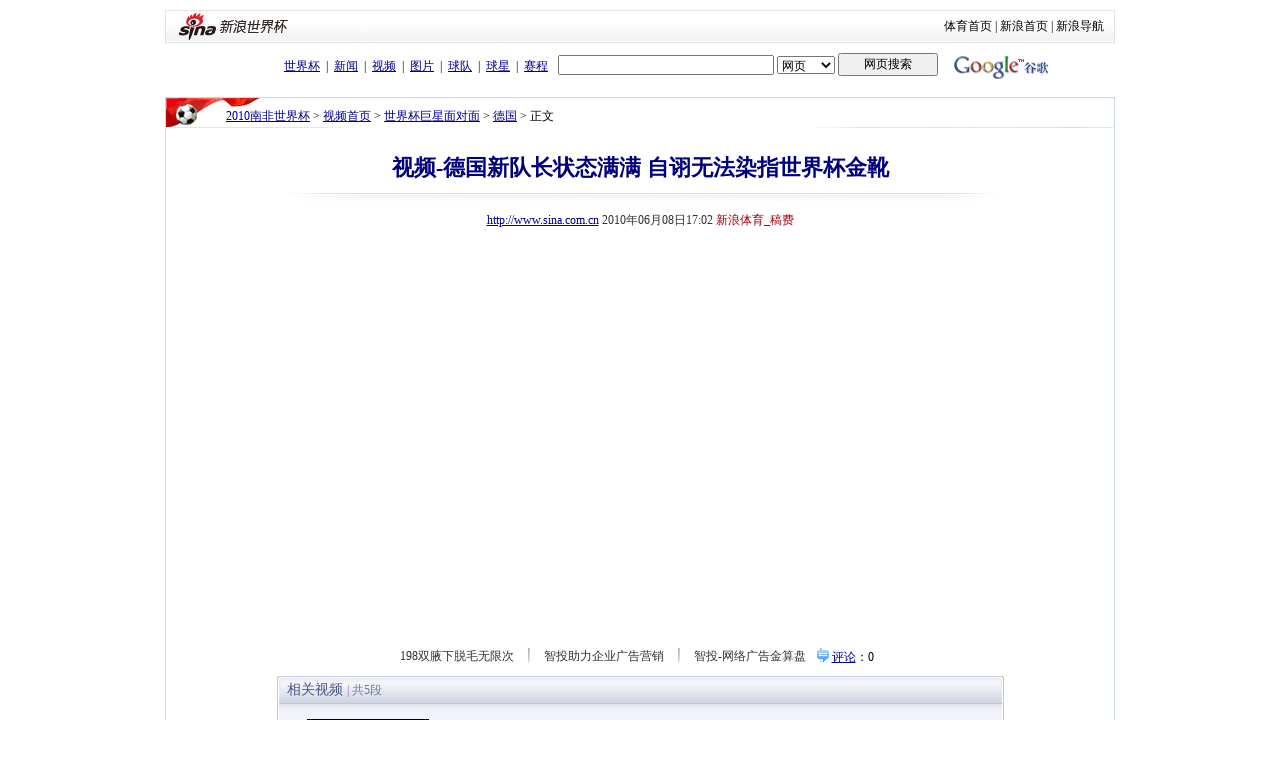

--- FILE ---
content_type: text/html
request_url: http://2010.sina.com.cn/p/sports/go/v/2010-06-08/170261023513.html
body_size: 29668
content:
<!DOCTYPE html PUBLIC "-//W3C//DTD XHTML 1.0 Transitional//EN" "http://www.w3.org/TR/xhtml1/DTD/xhtml1-transitional.dtd">
<!--[939,36,1717] published at 2010-06-08 19:30:54 from #235 by 2903-->
<!-- LLTJ_MT:name ="新浪体育_稿费" -->
<html xmlns="http://www.w3.org/1999/xhtml">
<head>
<title>视频-德国新队长状态满满 自诩无法染指世界杯金靴_新浪视频_新浪网</title>
<meta http-equiv="Content-Type" content="text/html; charset=gb2312">
<meta name="keywords" content="视频-德国新队长状态满满 自诩无法染指世界杯金靴,视频,视听,点播,新浪视频,新浪网">
<meta name="description" content="视频-德国新队长状态满满 自诩无法染指世界杯金靴,新浪视频,新浪网">
<meta name="stencil" content="PGLS000119">
<meta name="publishid" content="939,36,1717">
<meta name="topicName" content="">

<script type="text/javascript" src="http://pfp.sina.com.cn/dcs/js/dc_video_svv.js"></script>

<script type="text/javascript" src="http://i3.sinaimg.cn/home/sinaflash.js"></script>
<script type="text/javascript" src="http://news.sina.com.cn/iframe/87/20080708/content.js"></script>
<script type="text/javascript" src="http://video.sina.com.cn/deco/2009/0711/jquery-video-zw-page.js"></script>

<style type="text/css">
<!--
/* 通用 */
*{margin:0;padding:0;}
body {background: #FFF;color:#000;margin:0;text-align:center;font-size:12px;padding:10px 0;}
td{font-size:12px;}
ul,li{list-style:none;}
ul,p,ol{line-height:20px;}
select,input{vertical-align:middle;}
img{border:0;}
a.red, .a.red:visited{color:#f00}
.f14 {font-size:14px;}
.lh20 {line-height:20px;}
.b1{border:1px #fcc solid;}

a{text-decoration: underline;color: #009}
/*a:visited{color:#800080;}*/
a:hover{color: #f00;}
a.videoNews{background:url(http://i1.sinaimg.cn/dy/deco/2007/1211/yocc/unfcn_mj_01.gif) no-repeat 100% 50%; padding-right:18px;}/* 视频图标链接 */

a.videoNewsLeft{background:url(http://i1.sinaimg.cn/dy/deco/2007/1211/yocc/unfcn_mj_01.gif) no-repeat -19982px 50%; padding-left:20px;}

.f14links{line-height:23px;}
.f14links,.f14links a{font-size:14px;color:#009;}
.f14links a:hover{color:#F00;}
.f14links li{padding-left:13px;background:url(http://i0.sinaimg.cn/dy/legal/2006index/news_law_hz_012.gif) no-repeat 3px 45%;}

.clearit{clear:both;font-size:0;line-height:0;height:0;}

#wrap{width:950px; overflow:hidden; margin:0 auto;background:#FFF;text-align:left;}

.split{font-size:0;line-height:0;clear:both;height:6px;}
.lsplit{font-size:0;line-height:0;clear:both;height:15px;}

/*顶部导航开始*/
.top_bar{text-align:center; background:#fff; border-bottom:1px #ddd solid; height:27px; color:#acb4be; margin-bottom:8px; width:950px;}
.top_bar a{color:#009; display:block; height:13px; overflow:hidden; margin:8px 0 0 0; text-align:center;}
.top_bar a:hover{color:#c00;}
a.navnoline{border-right:0;}
.top_bar_sline{width:3px; color:#acb4be; background:url(http://i2.sinaimg.cn/dy/article/950/con_070328_ws_001.gif) no-repeat center 8px;}
.logininfo{display:block;}
.logininfo strong{display:block; float:right; padding:8px 0 0 10px; color:#999; text-align:right;}
.logininfo a{width:30px; float:right;}

.lo_links{padding-left:10px;padding-top:2px;}

.footer{border-top:1px #c8c6c5 solid;margin-top:20px;padding:10px 0 0;text-align:center;}

.medialogo{float:right; height:21px;}
.linkRed01 a{text-decoration:underline;color:#C00;}
.linkRed01 a:hover{color:#f00;}
.linkRed02 a{text-decoration:none;color:#A20010;}
.linkRed02 a:hover{color:#f00;}
.linkRed02{color:#A20010;}
.blkTopGoogleSearch{padding:10px 0 0}
/* CSS mengjia 071130 */
.Main{text-align:center; border:1px solid #c9d8eb; *overflow:hidden; zoom:1; margin-top:10px;padding:0 0 10px 0;width:948px; }
.M_Cont{width:727px;margin:0 auto;text-align:left;}
#artibody p{margin:15px 0;}
.imgborder{border:1px solid #000;}

.blk_01{padding:10px 0 0;}
.blk_01 h1{color:#00007f;font-size:22px;font-weight:bold;padding:6px 0 15px;text-align:center;line-height:41px;background:url(http://video.sina.com.cn/deco/2009/0711/images/v_cl_004.png) no-repeat center 100%;height:41px;overflow:hidden;}
.blk_01 .from_info{text-align:center;color:#333;line-height:34px;}
.blk_01 .flashPlayer{text-align:center;padding:10px 0 5px;}
.blk_01 .star{text-align:center;padding-bottom:20px;border-bottom:1px dashed #ccc;}
.blk_01 .star img{vertical-align:middle;}
.blk_01 .Memo{font-size:14px;line-height:1.65em;padding:10px 0;color:#333;}
.blk_01 .Memo p{line-height:1.65em;}
.blk_01 .toollinksflv{padding:10px 0;text-align:right;}

.blk_02 h2 {height:28px;border-top:1px solid #d7d7d7;background:#eee;overflow:hidden; zoom:1;}
.blk_02 h2 .title {float:left;padding:7px 0 0 8px;font-size:14px;color:#000;}
.blk_02 h2 .more {font-size:12px;font-weight:normal;float:right;padding:8px 8px 0 0;}
.blk_02 .form {margin-top:7px;padding:8px 0 8px 26px;background:#eee;}
.blk_02 p {padding:5px 0;}
.blk_02 .txt {border-bottom-color:#CCCCCC;border-right-color:#CCCCCC;border-width:1px;width:80px;height:17px;padding:2px;font-size:12px;}
.blk_02 textarea {vertical-align:top;width:490px;height:98px;}
.blk_02 .info {padding:10px 0;}
.blk_02 .info .box {border-bottom:1px dashed #ccc;padding:5px 0;color:#6d6d6d;}
.blk_02 .info .title {height:20px;line-height:20px;}
.blk_02 .info .title .name {float:left;padding-left:8px;}
.blk_02 .info .title .time {float:right;padding-right:8px;}
.blk_02 .info .memo {line-height:20px;padding:3px 8px;}
.blk_02 .info .more {text-align:right;padding:10px 0;}

.blk_03{border:1px solid #ccc;}
.blk_03 h2{height:29px;border-bottom:1px solid #d9d9d9;background:url(http://i2.sinaimg.cn/cctv/subject/2008/0101/vcont_mj_001.gif) repeat-x 0 0 #f5f5f5;}

.blk_03 h2 .title{float:left;padding:8px 0 0 9px;font-size:14px;color:#333;}
.blk_03 ul{padding:8px 0 8px 12px;}
.blk_03 ul li{padding-left:14px;font-size:14px;line-height:23px;background:url(http://i3.sinaimg.cn/cctv/subject/2008/0101/vcont_mj_002.gif) no-repeat 5px 9px;}
.blk_03 ul li .time{color:#6d6d6d;font-size:12px;}

.unnamed1 { position:relative; left:310px;top:10px;width:0px; height:0px; z-index:1;}
*html,.unnamed1 { left:-80px;top:15px;}
.red{color:#f00;}
.C000{color:#000;}

.medialogo{float:right; height:18px;}
.linkRed01 a{text-decoration:underline;color:#A20010;}
.linkRed01 a:hover{color:#f00;}
.akey{line-height:20px;height:20px;text-decoration:none;}

/* 顶部导航 */
.topNav{height:34px; overflow:hidden; zoom:1;}
.hd_nav ul{width:945px;margin-left:6px; overflow:hidden; zoom:1;}
.hd_nav li{float:left;padding:9px 8px 0 9px;line-height:14px;margin-left:-1px;}
.hd_nav li#content_mainNav_log{padding-right:0;padding-left:0;width:85px;}
.hd_nav li#content_mainNav_log span{float:right;}
#content_mainNav_uq_username{font-weight:bold;}
/* 登录后 */
.hd_nav_log ul{width:950px;margin-left:0;}
.hd_nav_log li{padding:9px 8px 0 8px;}
.hd_nav li{background:url(http://i1.sinaimg.cn/dy/news/2008/0708/con_bg_standard_001.gif) no-repeat 0 10px; color:#7e7e7e;}
.hd_nav li a,.hd_nav li a:visited{color:#7e7e7e;}
.hd_nav li a:hover,.hd_nav li a:active{color:#c00;}
.part-cmt{margin-top:10px;}

#slpdemo_host{margin:0 auto;}

.lo_links{padding-left:10px;padding:10px 0 6px 60px;background:url(http://i3.sinaimg.cn/ty/2010worldcup/page/sjb_zxh_2010_c07.gif) no-repeat;overflow:hidden; zoom:1; }
.crumright{float:right;color:#009; }
.fred{color:#c00;}

-->
</style>

<script language="JavaScript" type="text/javascript">
//<![CDATA[
try{document.domain = "sina.com.cn";}catch(e){};
function GetObj(objName){
	if(document.getElementById){
		return eval('document.getElementById("' + objName + '")');
	}else if(document.layers){
		return eval("document.layers['" + objName +"']");
	}else{
		return eval('document.all.' + objName);
	}
}
//========================= 设置字体大中小 start =============
	function doZoom(size){
		var artibody = document.getElementById('artibody');
		if(!artibody){
			return;
		}
		var artibodyChild = artibody.childNodes;
		artibody.style.fontSize = size + 'px';
		//再对artibody div内的直接html节点设置fontSize属性
		for(var i = 0; i < artibodyChild.length; i++){
			if(artibodyChild[i].nodeType == 1){
				artibodyChild[i].style.fontSize = size + 'px';
			}
		}		
	}
//========================= 设置字体大中小 end =============

//============== 090525 针对视频播放器的调整 start ===========
var FlvPlayerCode = new Object();
FlvPlayerCode.data = {
	playerCode : ""
};

var getFlvPlayerCode = function(){
	if(GetObj("myMovie")){
		if(GetObj("flashPlayer").childNodes[0].tagName == "OBJECT"){
			var myMovieParam = new Array();
			var myMovieParamList = new Array();
			myMovieParamList[0] = sinaBokePlayerConfig_o.playerWidth;//swf的宽度
			myMovieParamList[1] = sinaBokePlayerConfig_o.playerHeight;//swf的高度
			myMovieParamList[4] = "";//flashvars
			for(var i=0;i<GetObj("myMovie").childNodes.length;i++){
				myMovieParam[i] = new Array();
				myMovieParam[i][0] = GetObj("myMovie").childNodes[i].name;
				myMovieParam[i][1] = GetObj("myMovie").childNodes[i].value;
				if(myMovieParam[i][0] == "movie"){
					myMovieParamList[2] = myMovieParam[i][1];//swf的url
				}else if(myMovieParam[i][0] == "flashvars"){
					myMovieParamList[3] = myMovieParam[i][1];//swf的参数
				}
			}
			//专为连播增加判断，“continuePlayer=1”就无法通过参数直接访问播放器 begin
			if(sinaBokePlayerConfig_o.continuePlayer == "1"){
				//sinaBokePlayerConfig_o.continuePlayer = 0;
				var myMovieParamList_3 = myMovieParamList[3].split("&");
				var myMovieParamList_3_ = "";
				for(var i=0;i<myMovieParamList_3.length;i++){
					if(myMovieParamList_3[i]=="continuePlayer=1"){
						myMovieParamList_3[i] = "continuePlayer=0";
					}
					if(i == 0){
						myMovieParamList_3_ += myMovieParamList_3[i];
					}else{
						myMovieParamList_3_ += "&" + myMovieParamList_3[i];
					}
				}
				//alert(myMovieParamList_3_);
			}
			//专为连播增加判断 end
			GetObj("flashPlayer").innerHTML = "";
			FlvPlayerCode.data.playerCode = "<embed width='" + myMovieParamList[0] + "' height='" + myMovieParamList[1] + "' flashvars='" + /*myMovieParamList[3]*/ myMovieParamList_3_ + "' src='" + myMovieParamList[2] + "' allowscriptaccess='always' wmode='transparent' allowfullscreen='true' quality='high' name='myMovie' id='myMovie' type='application/x-shockwave-flash' pluginspage='http://www.macromedia.com/go/getflashplayer' \/>";
			//alert(FlvPlayerCode.data.playerCode);
			GetObj("flashPlayer").innerHTML = FlvPlayerCode.data.playerCode;
		}else{
			//专为连播增加判断，“continuePlayer=1”就无法通过参数直接访问播放器 begin
			if(sinaBokePlayerConfig_o.continuePlayer == "1"){
				var myMovieFlashVars = document.getElementById("myMovie").getAttribute("flashvars").split("&");
				var myMovieFlashVars_ = "";
				for(var i=0;i<myMovieFlashVars.length;i++){
					if(myMovieFlashVars[i] == "continuePlayer=1"){
						myMovieFlashVars[i] = "continuePlayer=0";
					}
					if(i == 0){
						myMovieFlashVars_ += myMovieFlashVars[i];
					}else{
						myMovieFlashVars_ += "&" + myMovieFlashVars[i];
					}
				}
				//alert(myMovieFlashVars_);
				document.getElementById("myMovie").setAttribute("flashvars", myMovieFlashVars_);
			}
			//专为连播增加判断 end
			FlvPlayerCode.data.playerCode = GetObj("flashPlayer").innerHTML;
		}
	}
	if(GetObj("videoBlk_swf")){
		GetObj("videoBlk_swf").style.display = "none";
	}
};
//============== 090525 针对视频播放器的调整 end ===========

//========================= 打印正文部分 start =============
//print js begin
function LoadPrintJsCallBack(){
	if(typeof forSPrint == "object" && forSPrint.Print){
		forSPrint.Print();
	}
}
function LoadPrintJs(){

	//090515001 ws begin
	getFlvPlayerCode();
	//090515001 ws end

	var jsFile = "http://news.sina.com.cn/js/ui/con08/print_090714001.js";  //打印主js文件url
	jsFile += "?t="+ (new Date()).getTime();
	var js = document.createElement("script");
	js.setAttribute("src",jsFile); 
	js.setAttribute("type","text\/javascript");
	js.setAttribute( "id", "sinaPrintJsUrl");
	//for ie
	js.onreadystatechange = function(){
	if(js.readyState=="loaded"){
		LoadPrintJsCallBack();
	}
};
//for ff
js.onload = LoadPrintJsCallBack;
	document.body.insertBefore(js,null); // null for ff
}

//print js end
//========================= 打印正文部分 end =============

//========================= 处理广告有效性 start =============
/**
 * 判断广告有效性
 *  boolean
 */
//发布日期
var pagepubtime;
//需要检测的日期差
var difDay;

//广告显示判断
function checkPubTime(){

	//分解年、月、日
	DateTime = new Array(); 
	DateTime = pagepubtime.split("-");
	var year = DateTime[0];
	var month = DateTime[1];
	var day = DateTime[2];

	//用得到的年、月、日生成日期对象
	var pubTime = new Date(year,month - 1,day);
	//得到当前日期
	var now = new Date();

	//计算出当前日期与发布日期之间的毫秒差值
	var dif = now.getTime() - pubTime.getTime();

	//一天24小时、一小时60分、一分60秒、一秒1000毫秒
	if(dif > difDay * 24 * 60 * 60 * 1000){
		return false;
	}
	return true;
}
/**
 * 处理广告图片 指定天数后不显示 广告图片初始使用css控制不显示
 *  多个广告容器的id
 */
function HandlerAd(){
	var curObj = null;
	for(var i = 0; i < arguments.length; i++){
		curObj = GetObj(arguments[i]);
		if(checkPubTime()){
			if(!curObj){ 
				continue;
			}
			curObj.style.display = "block";
		}
	}

}
//========================= 处理广告有效性 end =============

//========================= 处理页面广告内容 start =============
	function DisplayAd(){
	pagepubtime = "2010-06-08"; //发布日期
	difDay = 180;				//需要检测的日期差 单位：天
	HandlerAd("PublicRelation1","PublicRelation2","PublicRelation3","PublicRelation4","PublicRelation5","PublicRelation6","PublicRelation7","PublicRelation8","PublicRelation9","PublicRelation10");		
	}
//========================= 处理页面广告内容 end =============
//]]>
</script>

<!-- 070409修改 ws 媒体logo高度限制 begin -->
<script type="text/javascript">
<!--
var flag=false;
function DrawImage(ImgD){
	var image=new Image();
	var iwidth = 999;
	var iheight = 21; //定义允许高度，当宽度大于这个值时等比例缩小
	image.src=ImgD.src;
	if(image.width>0 && image.height>0){
		flag=true;
		if(image.width/image.height>= iwidth/iheight){
			if(image.width>iwidth){ 
				ImgD.width=iwidth;
				ImgD.height=(image.height*iwidth)/image.width;
			}else{
				ImgD.width=image.width; 
				ImgD.height=image.height;
			}
		}else{
			if(image.height>iheight){ 
				ImgD.height=iheight;
				ImgD.width=(image.width*iheight)/image.height; 
			}else{
				ImgD.width=image.width; 
				ImgD.height=image.height;
			}
		}
	}
} 
//调用：<img src="图片" onload="javascript:DrawImage(this)">
function killerr(){return true;}
window.onerror = killerr;
//-->

</script>
<!-- 070409修改 ws 媒体logo高度限制 end -->

<script type="text/javascript"> 
//推荐到微博
function toT(s,d,e,r,l,pic,t,z,c){
	 var f='http://v.t.sina.com.cn/share/share.php?',u=z||d,p=['url=',e(u),'&title=',e(t),'&source=',e(r),'&sourceUrl=',e(l),'&content=',c||'gb2312','&pic=',e(pic)].join('');
	function a(){if(!window.open([f,p].join(''),'mb',['toolbar=0,status=0,resizable=1,width=440,height=430,left=',(s.width-440)/2,',top=',(s.height-430)/2].join('')))u.href=[f,p].join('');
	};
	if(/Firefox/.test(navigator.userAgent))setTimeout(a,0);else a();
}
</script>

<meta http-equiv="X-UA-Compatible" content="IE=EmulateIE7" />

</head>

<body><!-- body code begin -->

<!-- SUDA_CODE_START --> 
<script type="text/javascript"> 
//<!--
(function(){var an="V=2.1.16";var ah=window,F=document,s=navigator,W=s.userAgent,ao=ah.screen,j=ah.location.href;var aD="https:"==ah.location.protocol?"https://s":"http://",ay="beacon.sina.com.cn";var N=aD+ay+"/a.gif?",z=aD+ay+"/g.gif?",R=aD+ay+"/f.gif?",ag=aD+ay+"/e.gif?",aB=aD+"beacon.sinauda.com/i.gif?";var aA=F.referrer.toLowerCase();var aa="SINAGLOBAL",Y="FSINAGLOBAL",H="Apache",P="ULV",l="SUP",aE="UOR",E="_s_acc",X="_s_tentry",n=false,az=false,B=(document.domain=="sina.com.cn")?true:false;var o=0;var aG=false,A=false;var al="";var m=16777215,Z=0,C,K=0;var r="",b="",a="";var M=[],S=[],I=[];var u=0;var v=0;var p="";var am=false;var w=false;function O(){var e=document.createElement("iframe");e.src=aD+ay+"/data.html?"+new Date().getTime();e.id="sudaDataFrame";e.style.height="0px";e.style.width="1px";e.style.overflow="hidden";e.frameborder="0";e.scrolling="no";document.getElementsByTagName("head")[0].appendChild(e)}function k(){var e=document.createElement("iframe");e.src=aD+ay+"/ckctl.html";e.id="ckctlFrame";e.style.height="0px";e.style.width="1px";e.style.overflow="hidden";e.frameborder="0";e.scrolling="no";document.getElementsByTagName("head")[0].appendChild(e)}function q(){var e=document.createElement("script");e.src=aD+ay+"/h.js";document.getElementsByTagName("head")[0].appendChild(e)}function h(aH,i){var D=F.getElementsByName(aH);var e=(i>0)?i:0;return(D.length>e)?D[e].content:""}function aF(){var aJ=F.getElementsByName("sudameta");var aR=[];for(var aO=0;aO<aJ.length;aO++){var aK=aJ[aO].content;if(aK){if(aK.indexOf(";")!=-1){var D=aK.split(";");for(var aH=0;aH<D.length;aH++){var aP=aw(D[aH]);if(!aP){continue}aR.push(aP)}}else{aR.push(aK)}}}var aM=F.getElementsByTagName("meta");for(var aO=0,aI=aM.length;aO<aI;aO++){var aN=aM[aO];if(aN.name=="tags"){aR.push("content_tags:"+encodeURI(aN.content))}}var aL=t("vjuids");aR.push("vjuids:"+aL);var e="";var aQ=j.indexOf("#");if(aQ!=-1){e=escape(j.substr(aQ+1));aR.push("hashtag:"+e)}return aR}function V(aK,D,aI,aH){if(aK==""){return""}aH=(aH=="")?"=":aH;D+=aH;var aJ=aK.indexOf(D);if(aJ<0){return""}aJ+=D.length;var i=aK.indexOf(aI,aJ);if(i<aJ){i=aK.length}return aK.substring(aJ,i)}function t(e){if(undefined==e||""==e){return""}return V(F.cookie,e,";","")}function at(aI,e,i,aH){if(e!=null){if((undefined==aH)||(null==aH)){aH="sina.com.cn"}if((undefined==i)||(null==i)||(""==i)){F.cookie=aI+"="+e+";domain="+aH+";path=/"}else{var D=new Date();var aJ=D.getTime();aJ=aJ+86400000*i;D.setTime(aJ);aJ=D.getTime();F.cookie=aI+"="+e+";domain="+aH+";expires="+D.toUTCString()+";path=/"}}}function f(D){try{var i=document.getElementById("sudaDataFrame").contentWindow.storage;return i.get(D)}catch(aH){return false}}function ar(D,aH){try{var i=document.getElementById("sudaDataFrame").contentWindow.storage;i.set(D,aH);return true}catch(aI){return false}}function L(){var aJ=15;var D=window.SUDA.etag;if(!B){return"-"}if(u==0){O();q()}if(D&&D!=undefined){w=true}ls_gid=f(aa);if(ls_gid===false||w==false){return false}else{am=true}if(ls_gid&&ls_gid.length>aJ){at(aa,ls_gid,3650);n=true;return ls_gid}else{if(D&&D.length>aJ){at(aa,D,3650);az=true}var i=0,aI=500;var aH=setInterval((function(){var e=t(aa);if(w){e=D}i+=1;if(i>3){clearInterval(aH)}if(e.length>aJ){clearInterval(aH);ar(aa,e)}}),aI);return w?D:t(aa)}}function U(e,aH,D){var i=e;if(i==null){return false}aH=aH||"click";if((typeof D).toLowerCase()!="function"){return}if(i.attachEvent){i.attachEvent("on"+aH,D)}else{if(i.addEventListener){i.addEventListener(aH,D,false)}else{i["on"+aH]=D}}return true}function af(){if(window.event!=null){return window.event}else{if(window.event){return window.event}var D=arguments.callee.caller;var i;var aH=0;while(D!=null&&aH<40){i=D.arguments[0];if(i&&(i.constructor==Event||i.constructor==MouseEvent||i.constructor==KeyboardEvent)){return i}aH++;D=D.caller}return i}}function g(i){i=i||af();if(!i.target){i.target=i.srcElement;i.pageX=i.x;i.pageY=i.y}if(typeof i.layerX=="undefined"){i.layerX=i.offsetX}if(typeof i.layerY=="undefined"){i.layerY=i.offsetY}return i}function aw(aH){if(typeof aH!=="string"){throw"trim need a string as parameter"}var e=aH.length;var D=0;var i=/(\u3000|\s|\t|\u00A0)/;while(D<e){if(!i.test(aH.charAt(D))){break}D+=1}while(e>D){if(!i.test(aH.charAt(e-1))){break}e-=1}return aH.slice(D,e)}function c(e){return Object.prototype.toString.call(e)==="[object Array]"}function J(aH,aL){var aN=aw(aH).split("&");var aM={};var D=function(i){if(aL){try{return decodeURIComponent(i)}catch(aP){return i}}else{return i}};for(var aJ=0,aK=aN.length;aJ<aK;aJ++){if(aN[aJ]){var aI=aN[aJ].split("=");var e=aI[0];var aO=aI[1];if(aI.length<2){aO=e;e="$nullName"}if(!aM[e]){aM[e]=D(aO)}else{if(c(aM[e])!=true){aM[e]=[aM[e]]}aM[e].push(D(aO))}}}return aM}function ac(D,aI){for(var aH=0,e=D.length;aH<e;aH++){aI(D[aH],aH)}}function ak(i){var e=new RegExp("^http(?:s)?://([^/]+)","im");if(i.match(e)){return i.match(e)[1].toString()}else{return""}}function aj(aO){try{var aL="ABCDEFGHIJKLMNOPQRSTUVWXYZabcdefghijklmnopqrstuvwxyz0123456789+/=";var D="ABCDEFGHIJKLMNOPQRSTUVWXYZabcdefghijklmnopqrstuvwxyz0123456789-_=";var aQ=function(e){var aR="",aS=0;for(;aS<e.length;aS++){aR+="%"+aH(e[aS])}return decodeURIComponent(aR)};var aH=function(e){var i="0"+e.toString(16);return i.length<=2?i:i.substr(1)};var aP=function(aY,aV,aR){if(typeof(aY)=="string"){aY=aY.split("")}var aX=function(a7,a9){for(var a8=0;a8<a7.length;a8++){if(a7[a8]==a9){return a8}}return -1};var aS=[];var a6,a4,a1="";var a5,a3,a0,aZ="";if(aY.length%4!=0){}var e=/[^A-Za-z0-9\+\/\=]/g;var a2=aL.split("");if(aV=="urlsafe"){e=/[^A-Za-z0-9\-_\=]/g;a2=D.split("")}var aU=0;if(aV=="binnary"){a2=[];for(aU=0;aU<=64;aU++){a2[aU]=aU+128}}if(aV!="binnary"&&e.exec(aY.join(""))){return aR=="array"?[]:""}aU=0;do{a5=aX(a2,aY[aU++]);a3=aX(a2,aY[aU++]);a0=aX(a2,aY[aU++]);aZ=aX(a2,aY[aU++]);a6=(a5<<2)|(a3>>4);a4=((a3&15)<<4)|(a0>>2);a1=((a0&3)<<6)|aZ;aS.push(a6);if(a0!=64&&a0!=-1){aS.push(a4)}if(aZ!=64&&aZ!=-1){aS.push(a1)}a6=a4=a1="";a5=a3=a0=aZ=""}while(aU<aY.length);if(aR=="array"){return aS}var aW="",aT=0;for(;aT<aS.lenth;aT++){aW+=String.fromCharCode(aS[aT])}return aW};var aI=[];var aN=aO.substr(0,3);var aK=aO.substr(3);switch(aN){case"v01":for(var aJ=0;aJ<aK.length;aJ+=2){aI.push(parseInt(aK.substr(aJ,2),16))}return decodeURIComponent(aQ(aP(aI,"binnary","array")));break;case"v02":aI=aP(aK,"urlsafe","array");return aQ(aP(aI,"binnary","array"));break;default:return decodeURIComponent(aO)}}catch(aM){return""}}var ap={screenSize:function(){return(m&8388608==8388608)?ao.width+"x"+ao.height:""},colorDepth:function(){return(m&4194304==4194304)?ao.colorDepth:""},appCode:function(){return(m&2097152==2097152)?s.appCodeName:""},appName:function(){return(m&1048576==1048576)?((s.appName.indexOf("Microsoft Internet Explorer")>-1)?"MSIE":s.appName):""},cpu:function(){return(m&524288==524288)?(s.cpuClass||s.oscpu):""},platform:function(){return(m&262144==262144)?(s.platform):""},jsVer:function(){if(m&131072!=131072){return""}var aI,e,aK,D=1,aH=0,i=(s.appName.indexOf("Microsoft Internet Explorer")>-1)?"MSIE":s.appName,aJ=s.appVersion;if("MSIE"==i){e="MSIE";aI=aJ.indexOf(e);if(aI>=0){aK=window.parseInt(aJ.substring(aI+5));if(3<=aK){D=1.1;if(4<=aK){D=1.3}}}}else{if(("Netscape"==i)||("Opera"==i)||("Mozilla"==i)){D=1.3;e="Netscape6";aI=aJ.indexOf(e);if(aI>=0){D=1.5}}}return D},network:function(){if(m&65536!=65536){return""}var i="";i=(s.connection&&s.connection.type)?s.connection.type:i;try{F.body.addBehavior("#default#clientCaps");i=F.body.connectionType}catch(D){i="unkown"}return i},language:function(){return(m&32768==32768)?(s.systemLanguage||s.language):""},timezone:function(){return(m&16384==16384)?(new Date().getTimezoneOffset()/60):""},flashVer:function(){if(m&8192!=8192){return""}var aK=s.plugins,aH,aL,aN;if(aK&&aK.length){for(var aJ in aK){aL=aK[aJ];if(aL.description==null){continue}if(aH!=null){break}aN=aL.description.toLowerCase();if(aN.indexOf("flash")!=-1){aH=aL.version?parseInt(aL.version):aN.match(/\d+/);continue}}}else{if(window.ActiveXObject){for(var aI=10;aI>=2;aI--){try{var D=new ActiveXObject("ShockwaveFlash.ShockwaveFlash."+aI);if(D){aH=aI;break}}catch(aM){}}}else{if(W.indexOf("webtv/2.5")!=-1){aH=3}else{if(W.indexOf("webtv")!=-1){aH=2}}}}return aH},javaEnabled:function(){if(m&4096!=4096){return""}var D=s.plugins,i=s.javaEnabled(),aH,aI;if(i==true){return 1}if(D&&D.length){for(var e in D){aH=D[e];if(aH.description==null){continue}if(i!=null){break}aI=aH.description.toLowerCase();if(aI.indexOf("java plug-in")!=-1){i=parseInt(aH.version);continue}}}else{if(window.ActiveXObject){i=(new ActiveXObject("JavaWebStart.IsInstalled")!=null)}}return i?1:0}};var ad={pageId:function(i){var D=i||r,aK="-9999-0-0-1";if((undefined==D)||(""==D)){try{var aH=h("publishid");if(""!=aH){var aJ=aH.split(",");if(aJ.length>0){if(aJ.length>=3){aK="-9999-0-"+aJ[1]+"-"+aJ[2]}D=aJ[0]}}else{D="0"}}catch(aI){D="0"}D=D+aK}return D},sessionCount:function(){var e=t("_s_upa");if(e==""){e=0}return e},excuteCount:function(){return SUDA.sudaCount},referrer:function(){if(m&2048!=2048){return""}var e=/^[^\?&#]*.swf([\?#])?/;if((aA=="")||(aA.match(e))){var i=V(j,"ref","&","");if(i!=""){return escape(i)}}return escape(aA)},isHomepage:function(){if(m&1024!=1024){return""}var D="";try{F.body.addBehavior("#default#homePage");D=F.body.isHomePage(j)?"Y":"N"}catch(i){D="unkown"}return D},PGLS:function(){return(m&512==512)?h("stencil"):""},ZT:function(){if(m&256!=256){return""}var e=h("subjectid");e.replace(",",".");e.replace(";",",");return escape(e)},mediaType:function(){return(m&128==128)?h("mediaid"):""},domCount:function(){return(m&64==64)?F.getElementsByTagName("*").length:""},iframeCount:function(){return(m&32==32)?F.getElementsByTagName("iframe").length:""}};var av={visitorId:function(){var i=15;var e=t(aa);if(e.length>i&&u==0){return e}else{return}},fvisitorId:function(e){if(!e){var e=t(Y);return e}else{at(Y,e,3650)}},sessionId:function(){var e=t(H);if(""==e){var i=new Date();e=Math.random()*10000000000000+"."+i.getTime()}return e},flashCookie:function(e){if(e){}else{return p}},lastVisit:function(){var D=t(H);var aI=t(P);var aH=aI.split(":");var aJ="",i;if(aH.length>=6){if(D!=aH[4]){i=new Date();var e=new Date(window.parseInt(aH[0]));aH[1]=window.parseInt(aH[1])+1;if(i.getMonth()!=e.getMonth()){aH[2]=1}else{aH[2]=window.parseInt(aH[2])+1}if(((i.getTime()-e.getTime())/86400000)>=7){aH[3]=1}else{if(i.getDay()<e.getDay()){aH[3]=1}else{aH[3]=window.parseInt(aH[3])+1}}aJ=aH[0]+":"+aH[1]+":"+aH[2]+":"+aH[3];aH[5]=aH[0];aH[0]=i.getTime();at(P,aH[0]+":"+aH[1]+":"+aH[2]+":"+aH[3]+":"+D+":"+aH[5],360)}else{aJ=aH[5]+":"+aH[1]+":"+aH[2]+":"+aH[3]}}else{i=new Date();aJ=":1:1:1";at(P,i.getTime()+aJ+":"+D+":",360)}return aJ},userNick:function(){if(al!=""){return al}var D=unescape(t(l));if(D!=""){var i=V(D,"ag","&","");var e=V(D,"user","&","");var aH=V(D,"uid","&","");var aJ=V(D,"sex","&","");var aI=V(D,"dob","&","");al=i+":"+e+":"+aH+":"+aJ+":"+aI;return al}else{return""}},userOrigin:function(){if(m&4!=4){return""}var e=t(aE);var i=e.split(":");if(i.length>=2){return i[0]}else{return""}},advCount:function(){return(m&2==2)?t(E):""},setUOR:function(){var aL=t(aE),aP="",i="",aO="",aI="",aM=j.toLowerCase(),D=F.referrer.toLowerCase();var aQ=/[&|?]c=spr(_[A-Za-z0-9]{1,}){3,}/;var aK=new Date();if(aM.match(aQ)){aO=aM.match(aQ)[0]}else{if(D.match(aQ)){aO=D.match(aQ)[0]}}if(aO!=""){aO=aO.substr(3)+":"+aK.getTime()}if(aL==""){if(t(P)==""){aP=ak(D);i=ak(aM)}at(aE,aP+","+i+","+aO,365)}else{var aJ=0,aN=aL.split(",");if(aN.length>=1){aP=aN[0]}if(aN.length>=2){i=aN[1]}if(aN.length>=3){aI=aN[2]}if(aO!=""){aJ=1}else{var aH=aI.split(":");if(aH.length>=2){var e=new Date(window.parseInt(aH[1]));if(e.getTime()<(aK.getTime()-86400000*30)){aJ=1}}}if(aJ){at(aE,aP+","+i+","+aO,365)}}},setAEC:function(e){if(""==e){return}var i=t(E);if(i.indexOf(e+",")<0){i=i+e+","}at(E,i,7)},ssoInfo:function(){var D=unescape(aj(t("sso_info")));if(D!=""){if(D.indexOf("uid=")!=-1){var i=V(D,"uid","&","");return escape("uid:"+i)}else{var e=V(D,"u","&","");return escape("u:"+unescape(e))}}else{return""}},subp:function(){return t("SUBP")}};var ai={CI:function(){var e=["sz:"+ap.screenSize(),"dp:"+ap.colorDepth(),"ac:"+ap.appCode(),"an:"+ap.appName(),"cpu:"+ap.cpu(),"pf:"+ap.platform(),"jv:"+ap.jsVer(),"ct:"+ap.network(),"lg:"+ap.language(),"tz:"+ap.timezone(),"fv:"+ap.flashVer(),"ja:"+ap.javaEnabled()];return"CI="+e.join("|")},PI:function(e){var i=["pid:"+ad.pageId(e),"st:"+ad.sessionCount(),"et:"+ad.excuteCount(),"ref:"+ad.referrer(),"hp:"+ad.isHomepage(),"PGLS:"+ad.PGLS(),"ZT:"+ad.ZT(),"MT:"+ad.mediaType(),"keys:","dom:"+ad.domCount(),"ifr:"+ad.iframeCount()];return"PI="+i.join("|")},UI:function(){var e=["vid:"+av.visitorId(),"sid:"+av.sessionId(),"lv:"+av.lastVisit(),"un:"+av.userNick(),"uo:"+av.userOrigin(),"ae:"+av.advCount(),"lu:"+av.fvisitorId(),"si:"+av.ssoInfo(),"rs:"+(n?1:0),"dm:"+(B?1:0),"su:"+av.subp()];return"UI="+e.join("|")},EX:function(i,e){if(m&1!=1){return""}i=(null!=i)?i||"":b;e=(null!=e)?e||"":a;return"EX=ex1:"+i+"|ex2:"+e},MT:function(){return"MT="+aF().join("|")},V:function(){return an},R:function(){return"gUid_"+new Date().getTime()}};function ax(){var aK="-",aH=F.referrer.toLowerCase(),D=j.toLowerCase();if(""==t(X)){if(""!=aH){aK=ak(aH)}at(X,aK,"","weibo.com")}var aI=/weibo.com\/reg.php/;if(D.match(aI)){var aJ=V(unescape(D),"sharehost","&","");var i=V(unescape(D),"appkey","&","");if(""!=aJ){at(X,aJ,"","weibo.com")}at("appkey",i,"","weibo.com")}}function d(e,i){G(e,i)}function G(i,D){D=D||{};var e=new Image(),aH;if(D&&D.callback&&typeof D.callback=="function"){e.onload=function(){clearTimeout(aH);aH=null;D.callback(true)}}SUDA.img=e;e.src=i;aH=setTimeout(function(){if(D&&D.callback&&typeof D.callback=="function"){D.callback(false);e.onload=null}},D.timeout||2000)}function x(e,aH,D,aI){SUDA.sudaCount++;if(!av.visitorId()&&!L()){if(u<3){u++;setTimeout(x,500);return}}var i=N+[ai.V(),ai.CI(),ai.PI(e),ai.UI(),ai.MT(),ai.EX(aH,D),ai.R()].join("&");G(i,aI)}function y(e,D,i){if(aG||A){return}if(SUDA.sudaCount!=0){return}x(e,D,i)}function ab(e,aH){if((""==e)||(undefined==e)){return}av.setAEC(e);if(0==aH){return}var D="AcTrack||"+t(aa)+"||"+t(H)+"||"+av.userNick()+"||"+e+"||";var i=ag+D+"&gUid_"+new Date().getTime();d(i)}function aq(aI,e,i,aJ){aJ=aJ||{};if(!i){i=""}else{i=escape(i)}var aH="UATrack||"+t(aa)+"||"+t(H)+"||"+av.userNick()+"||"+aI+"||"+e+"||"+ad.referrer()+"||"+i+"||"+(aJ.realUrl||"")+"||"+(aJ.ext||"");var D=ag+aH+"&gUid_"+new Date().getTime();d(D,aJ)}function aC(aK){var i=g(aK);var aI=i.target;var aH="",aL="",D="";var aJ;if(aI!=null&&aI.getAttribute&&(!aI.getAttribute("suda-uatrack")&&!aI.getAttribute("suda-actrack")&&!aI.getAttribute("suda-data"))){while(aI!=null&&aI.getAttribute&&(!!aI.getAttribute("suda-uatrack")||!!aI.getAttribute("suda-actrack")||!!aI.getAttribute("suda-data"))==false){if(aI==F.body){return}aI=aI.parentNode}}if(aI==null||aI.getAttribute==null){return}aH=aI.getAttribute("suda-actrack")||"";aL=aI.getAttribute("suda-uatrack")||aI.getAttribute("suda-data")||"";sudaUrls=aI.getAttribute("suda-urls")||"";if(aL){aJ=J(aL);if(aI.tagName.toLowerCase()=="a"){D=aI.href}opts={};opts.ext=(aJ.ext||"");aJ.key&&SUDA.uaTrack&&SUDA.uaTrack(aJ.key,aJ.value||aJ.key,D,opts)}if(aH){aJ=J(aH);aJ.key&&SUDA.acTrack&&SUDA.acTrack(aJ.key,aJ.value||aJ.key)}}if(window.SUDA&&Object.prototype.toString.call(window.SUDA)==="[object Array]"){for(var Q=0,ae=SUDA.length;Q<ae;Q++){switch(SUDA[Q][0]){case"setGatherType":m=SUDA[Q][1];break;case"setGatherInfo":r=SUDA[Q][1]||r;b=SUDA[Q][2]||b;a=SUDA[Q][3]||a;break;case"setPerformance":Z=SUDA[Q][1];break;case"setPerformanceFilter":C=SUDA[Q][1];break;case"setPerformanceInterval":K=SUDA[Q][1]*1||0;K=isNaN(K)?0:K;break;case"setGatherMore":M.push(SUDA[Q].slice(1));break;case"acTrack":S.push(SUDA[Q].slice(1));break;case"uaTrack":I.push(SUDA[Q].slice(1));break}}}aG=(function(D,i){if(ah.top==ah){return false}else{try{if(F.body.clientHeight==0){return false}return((F.body.clientHeight>=D)&&(F.body.clientWidth>=i))?false:true}catch(aH){return true}}})(320,240);A=(function(){return false})();av.setUOR();var au=av.sessionId();window.SUDA=window.SUDA||[];SUDA.sudaCount=SUDA.sudaCount||0;SUDA.log=function(){x.apply(null,arguments)};SUDA.acTrack=function(){ab.apply(null,arguments)};SUDA.uaTrack=function(){aq.apply(null,arguments)};U(F.body,"click",aC);window.GB_SUDA=SUDA;GB_SUDA._S_pSt=function(){};GB_SUDA._S_acTrack=function(){ab.apply(null,arguments)};GB_SUDA._S_uaTrack=function(){aq.apply(null,arguments)};window._S_pSt=function(){};window._S_acTrack=function(){ab.apply(null,arguments)};window._S_uaTrack=function(){aq.apply(null,arguments)};window._S_PID_="";if(!window.SUDA.disableClickstream){y()}try{k()}catch(T){}})();
//-->
</script> 
<noScript> 
<div style='position:absolute;top:0;left:0;width:0;height:0;visibility:hidden'><img width=0 height=0 src='//beacon.sina.com.cn/a.gif?noScript' border='0' alt='' /></div> 
</noScript> 
<!-- SUDA_CODE_END -->

<!-- SSO_GETCOOKIE_START -->
<script type="text/javascript">var sinaSSOManager=sinaSSOManager||{};sinaSSOManager.getSinaCookie=function(){function dc(u){if(u==undefined){return""}var decoded=decodeURIComponent(u);return decoded=="null"?"":decoded}function ps(str){var arr=str.split("&");var arrtmp;var arrResult={};for(var i=0;i<arr.length;i++){arrtmp=arr[i].split("=");arrResult[arrtmp[0]]=dc(arrtmp[1])}return arrResult}function gC(name){var Res=eval("/"+name+"=([^;]+)/").exec(document.cookie);return Res==null?null:Res[1]}var sup=dc(gC("SUP"));if(!sup){sup=dc(gC("SUR"))}if(!sup){return null}return ps(sup)};</script>
<!-- SSO_GETCOOKIE_END -->

<script type="text/javascript">new function(r,s,t){this.a=function(n,t,e){if(window.addEventListener){n.addEventListener(t,e,false);}else if(window.attachEvent){n.attachEvent("on"+t,e);}};this.b=function(f){var t=this;return function(){return f.apply(t,arguments);};};this.c=function(){var f=document.getElementsByTagName("form");for(var i=0;i<f.length;i++){var o=f[i].action;if(this.r.test(o)){f[i].action=o.replace(this.r,this.s);}}};this.r=r;this.s=s;this.d=setInterval(this.b(this.c),t);this.a(window,"load",this.b(function(){this.c();clearInterval(this.d);}));}(/http:\/\/www\.google\.c(om|n)\/search/, "http://keyword.sina.com.cn/searchword.php", 250);</script>
<!-- body code end -->


<div id="wrap">
	<!-- 标准二级导航_体育 begin -->
	<script type="text/javascript" src="http://i3.sinaimg.cn/home/sinaflash.js"></script>

<style type="text/css">
.secondaryHeader{height:33px;overflow:hidden;background:url(http://i2.sinaimg.cn/dy/images/header/2008/standardl2nav_bg.gif) repeat-x #fff;color:#000;font-size:12px;font-weight:100;}
.secondaryHeader a,.secondaryHeader a:visited{color:#000;text-decoration:none;}
.secondaryHeader a:hover,.secondaryHeader a:active{color:#c00;text-decoration:underline;}
.sHBorder{border:1px #e3e3e3 solid;padding:0 10px 0 12px;overflow:hidden;zoom:1;}
.sHLogo{float:left;height:31px;line-height:31px;overflow:hidden;}
.sHLogo span,.sHLogo span a,.sHLogo span a:link,.sHLogo span a:visited,.sHLogo span a:hover{display:block;*float:left;display:table-cell;vertical-align:middle;*display:block;*font-size:27px;*font-family:Arial;height:31px;}
.sHLogo span,.sHLogo span a img,.sHLogo span a:link img,.sHLogo span a:visited img,.sHLogo span a:hover img{vertical-align:middle;}
.sHLinks{float:right;line-height:31px;}.secondaryHeader img{border:none;}
</style>
  <div class="secondaryHeader" style="width:950px;margin:0 auto;">
    <div class="sHBorder">
      <div class="sHLogo"><span><a href="http://www.sina.com.cn/"><img src="http://i1.sinaimg.cn/dy/images/header/2009/standardl2nav_sina_new.gif" alt="新浪网" /></a><a href="http://2010.sina.com.cn/"><img src="http://i3.sinaimg.cn/ty/2010worldcup/page/sjb_zxh_2010_c02.gif" alt="新浪世界杯" /></a></span></div>
      <div class="sHLinks"><a href="http://sports.sina.com.cn/">体育首页</a>&nbsp;|&nbsp;<a href="http://www.sina.com.cn/">新浪首页</a>&nbsp;|&nbsp;<a href="http://news.sina.com.cn/guide/">新浪导航</a></div>

<!--移动标准头体现 begin-->
<span id="SinaDotColumnBarCreativeTmpWrap_DF973FYE"></span><script type="text/javascript" src="http://d2.sina.com.cn/shh/tianyi/cb/js/SinaDotColumnBarCreativeTool.js"></script><script type="text/javascript">var SinaDotColumnBarCreativeJason_DF973FYE={"id":"DF973FYE","b":{"s":"http://d5.sina.com.cn/cg/10/shijiebei/yidong/er-lanmu.swf","u":"","w":"150","h":"32","p":["120","","-3",""],"z":"1"},"e":{"s":"","u":"","w":"","h":"","p":["","","",""],"z":"","t":"","tr":""},"c":{"b":"","w":"","h":"","c":"","p":["","","",""],"z":"","inn":""},"o":{"anm":"","enm":"","adl":"","ahd":false,"eip":"","eti":"","cle":"0"}};var SinaDotColumnBarCreativeClass_DF973FYE = new SinaDotColumnBarCreativeClass(SinaDotColumnBarCreativeJason_DF973FYE);</script>
<!--移动标准头体现 end-->

    </div>
  </div>

	<!-- 标准二级导航_体育 end -->

	<!-- Google搜索 begin -->
	<div class="blkTopGoogleSearch"><span><iframe width="950" height="34" frameborder="0" marginheight="0" marginwidth="0" scrolling="no" src="http://2010.sina.com.cn/iframe/2010/0212/8.html"></iframe></span></div>
	<!-- Google搜索 end -->

	<!-- ****************** 主区域 begin ****************** -->
	<div class="Main">	
		<!--位置导航开始-->
		<div class="lo_links" style="overflow:hidden;zoom:1;">
			<span style="float:left;" id="crumbHtml"><a href="http://2010.sina.com.cn/">2010南非世界杯</a> &gt; <a href="http://2010.sina.com.cn/video/">视频首页</a> &gt; 		<a href="http://2010.sina.com.cn/z/starvideo/index.shtml">世界杯巨星面对面</a> &gt; 
		<a href="http://2010.sina.com.cn/team/video/ger.html">德国</a> &gt;
 正文</span>
			<span class="crumright" id="crumbHtmlRight"></span>
		</div>
		<!--位置导航结束-->

		<div class="M_Cont">

			<div class="blk_01">
				<div id="artibodyTitle">
					<h1 id="titleTxt">视频-德国新队长状态满满 自诩无法染指世界杯金靴</h1>
					<div class="from_info" id="titleBotHtml"><a href="http://www.sina.com.cn">http://www.sina.com.cn</a> 2010年06月08日17:02 <span class="linkRed02">新浪体育_稿费</span></div>
				</div>

	<!--视频包框赞助 begin-->
	<script type="text/javascript" src="http://rm.sina.com.cn/forflash/videoBlk.js"></script>
	<!--视频包框赞助 end-->

				<div id="artibody">
							<!-- player begin -->
	<div id="_playerContainer" style="text-align:center;">
		<!-- 2008-7-2 修改 开始 -->
		<div style="position:relative;text-align:center;height:405px;">
			<div class="flashPlayer" id="flashPlayer" align="center"></div>

			<div id="lamu_div" style="position:absolute;left:-169px;top:10px;z-index:3;">
				<div id="lamuSwf_div" style="position:absolute;left:0;top:0;z-index:1;"></div>
				<div id="lamuClose_div" style="position:absolute;left:890px;top:4px;z-index:2;cursor:pointer;visibility:hidden;" onclick="javascript:closeLamu();"><img src="http://d4.sina.com.cn/d1images/lamu/close.gif" alt="" /></div>
			</div>
		</div>
		<!-- 2008-7-2 修改 结束 -->

		<div class="otherContent_01" style="background:url(http://video.sina.com.cn/deco/2009/0711/images/v_cl_005.png) no-repeat center 100%;height:26px;line-height:26px;" id="videoBot"><iframe width="482px" height="26px" src="http://video.sina.com.cn/iframe/081125/taglist.html" frameborder="0" scrolling="no"></iframe></div>

	</div>

	<!-- 2009-7-11 cl begin -->
	<div class="otherContent_01" style="margin-top:-19px;padding:0 130px 0 0;text-align:right;">
	<span style="font-size:12px;">
		<a id="cmtObj2" href="http://comment4.news.sina.com.cn/comment/comment4.html?channel=ty&newsid=939-36-1717" target="_blank" style="background:url(http://video.sina.com.cn/deco/2009/0711/images/v_cl_006.png) no-repeat; padding:0 0 0 15px;">评论</a>：<span id="cmtObj"></span>
	</span>
	</div>
	<!-- 2009-7-11 cl end -->

	<div class="Memo">
	<style>
		.title-01{padding:0 10px;height:28px;line-height:28px;overflow:hidden;background:url(http://video.sina.com.cn/deco/2009/0711/images/v_cl_001.png); color:#475586; }
		.title-01 h2{float:left;font-size:14px;font-weight:normal;}
		.title-01 h2 a,.title-01 h2 a:visited,.title-01 span.more a{color:#475586;text-decoration:none;}
		.title-01 h2 span{font-size:12px;color:#707a9e;}
		.title-01 span.more{float:right;}

		.box-01{background:url(http://video.sina.com.cn/deco/2009/0923/images/vm_cl_003.png) no-repeat;height:187px;overflow:hidden; }
		a#arrLeft{float:left;width:21px;height:43px;margin-top:42px; outline:none;  }
		a#arrRight{float:right;width:21px;height:43px;margin-top:42px;   outline:none; }
		.box-01-m{float:left;width:682px; overflow:hidden; zoom:1; }
		.box-01-show{width:682px;overflow:hidden;zoom:1; position:relative; }

		.video-list{overflow:hidden; zoom:1;width:30000px;}
		.video-list li{float:left;width:122px;height:136px;margin:15px 5px 0 9px;_display:inline;   }
		.video-list li .imgbox{position:relative;width:122px;height:88px;overflow:hidden;   }
		.video-list li .imgbox img{border:1px solid #000;display:block; width:120px;height:86px; }
		.video-list li .imgbox .titbg{display:none;position:absolute; bottom:1px;left:1px;width:120px;height:26px;background:#000;opacity:0.6;filter:alpha(opacity=60);}
		.video-list li .imgbox .tit-txt{display:none;position:absolute; bottom:1px;left:1px;width:100px;height:26px;color:#fff;z-index:100;padding-left:16px;font-size:12px; background:url(http://video.sina.com.cn/deco/2009/0923/images/vm_cl_004.png) no-repeat 5px center; line-height:26px}
		.video-list li h3{font-size:12px;font-weight:normal;line-height:20px;text-align:left;padding:4px 0 0 0; }
		.video-list li h3 a{color:#666;text-decoration:none;}
		.video-list li h3 a:hover{text-decoration:underline;}

		.video-list li.selected .imgbox .titbg,.video-list li.selected .imgbox .tit-txt{display:block;}
		.box-scroll{height:14px;background:url(http://video.sina.com.cn/deco/2009/0923/images/v_cl_007.png) repeat-x;position:relative;width:682px; cursor:e-resize;}
		.scroll-bar{position:absolute;left:0;top:0;width:132px;height:11px;background:url(http://video.sina.com.cn/deco/2009/0923/images/v_cl_003.png) no-repeat;}

		.video-list dl{display:none;}

	</style>
		<div class="otherContent_01" id="relVideoBox">

		<div class="title-01">
			<h2>相关视频 <span class="f12">| 共<span id="videoCount">5</span>段</span></h2>
			<span class="more"><!--<a href="url">更多&gt;&gt;</a>--></span>
		</div>
		<div class="box-01" onselectstart="return false;" ondrag="return false;">
			<a href="javascript:void(0)" id="arrLeft" hidefocus="true"></a>
			<div class="box-01-m">

				<div class="box-01-show" id="scrCont">
					<!-- 2009-7-11 cl begin -->
					<ul class="video-list" id="video-list">

					<li id="li_0">
						<div class="imgbox">
							<div class="titbg"></div>
							<div class="tit-txt">正在播放...</div>

							<a href="javascript:void(0)" onclick="play(0)"><img src="http://i1.sinaimg.cn/2010/p/sports/go/v/2010-06-08/U2903P939T36D1717F1042DT20100608175400.jpg" width="116" height="86" alt="德国新队长状态满满 自诩无法染指世界杯" /></a>
						</div>
						<h3><a href="javascript:void(0)" onclick="play(0)">德国新队长状态满满 自诩无法染指世界杯</a></h3>
						<dl>
						<dt linkUrl="http://2010.sina.com.cn/p/sports/go/v/2010-06-08/170261023513.html" titleBotHtml='<a href="http://www.sina.com.cn">http://www.sina.com.cn</a>&nbsp;2010年06月08日17:02&nbsp;新浪体育_稿费' cmtChannel="ty" cmtId="939-36-1717" cmtExt="yes"  vid="33796319" pid="939" vAds="1" videoBot="">视频-德国新队长状态满满 自诩无法染指世界杯金靴</dt>
						<dd class="crumbHtml"><a href="http://2010.sina.com.cn/">2010南非世界杯</a> &gt; <a href="http://2010.sina.com.cn/video/">视频首页</a> &gt; 		<a href="http://2010.sina.com.cn/z/starvideo/index.shtml">世界杯巨星面对面</a> &gt; 
		<a href="http://2010.sina.com.cn/team/video/ger.html">德国</a> &gt;
 正文</dd>
						<dd class="crumbHtmlRight"></dd>
						</dl>
					</li>

					</ul>
				</div>
				<div class="box-scroll" id="scroll-travel">
					<span class="scroll-bar" id="scroll-bar"></span>

				</div>
			</div>
			<a href="javascript:void(0)" id="arrRight" hidefocus="true"></a>
		</div>
		</div>

					<div id="content_0" class="content">
						<p>　　北京时间6月4日02:30(奥地利当地时间3日18:00)，一场国际热身赛在法兰克福的商业银行竞技场展开争夺，德国对阵波黑。最终，德国队以3比1战胜波黑队。</p>

<p>　　打进一球的新队长拉姆在赛后接受了记者采访：</p>

<p>　　记者:  首先衷心祝贺你在本场比赛中踢进一个非常漂亮的进球，你现在感觉如何?</p>

<p>　　拉姆:  那个进球对于我们球队来讲是非常重要的，我们在下半场想要更加尽力把球踢得更好，找到比赛节奏，投入比赛，而且能够尽快地把比分扳平。对此，我们非常成功地做到了。只有这样，球队才能够有可能赢得这场比赛。</p>

<p>　　记者:  这场比赛还不是正式的世界杯大赛，你就已经踢进如此漂亮的一个进球，一般来说这些进球都是对于伟大球员来说。那么到了世界杯比赛正式开始的时候，我们大家还将对你有如何地期待呢?</p>

<p>　　拉姆:  当然了，大家不可能期待着我在这次世界杯上能够获得金靴奖了。我在这次世界杯比赛上的主要任务是投入防守，投入参与进攻。对于这点，我在这场比赛中做到了。而且我们整只球队在这场比赛中，创造出了许多的前场进攻进球的机会。</p>

<p>　　记者:  那么这一系列热身赛的经历对于南非世界杯具有什么意义?</p>

<p>　　拉姆:  很好，我们对此感觉很好。对于就要来临的南非世界杯比赛，我们在同匈亚利的比赛中取得了3比0的胜利，今天我们又以3比1获胜，更重要的是，对于我们这支年轻的队伍来说，我们球队获得了自信，我们将把这自信心带到南非去，这样我们才能够在这次世界杯上非常勇敢地比赛。</p>

<p>　　记者:  上半场比赛0比1落后，那么在更衣室里是什么气氛，还是依然非常乐观吗?，或者其它?</p>

<p>　　拉姆:  绝对如此。我们在上半场同样创造出了3到4次非常好的进球机会，可惜没有进球。所以我们想要在下半场非常快地取得进球，只有这样我们才有机会去赢得这场比赛的胜利。</p>

<p>　　记者:  那么如何看待对于进球机会的把握，正如在上次对于匈牙利的比赛中，厄齐尔的临门一脚的表现，他在球门前没有把球踢进。对于进球机会把握这点上你如何看待?</p>

<p>　　拉姆:  当然了，如果我们必须把上次对于匈亚利的比赛来举例子的话，而且我们在今天上半场的比赛中也有非常非常好的进球机会。对此我们必须要把它忘掉。</p>

<p>　　记者:  如何看待那些下半场被替换上场的球员?</p>

<p>　　拉姆:  他们对于整支球队来说是非常重要的成员。那些首发上场的球员，能够一直找到比赛的节奏和感觉，那些替补上场的球员同样如此。对于这场比赛来说，无论是首发的11名球员，还是下半场被替换上场的球员，或者只是在比赛结束前很短时间上场的球员，他们把他们所有的水平都发挥了出来，展现了他们的成就。对于每一个替换的球员，他们的表现非常非常的好。</p>

<p>　　记者:  你认为整支球队能够上场队员的选择上将会得到扩展吗?</p>

<p>　　拉姆:  这一点我不清楚。他们都是非常好的球员，那些年轻球员，特别是在前场一对一的时候，我想那些球员对于球队来说，可以把整支球队的进攻速度带快。我们的队伍中有许多这样的队员。</p>

<p>　　记者:  今天的比赛你踢的是右后卫，或许这只是一次测试，还是你会踢左后卫?</p>

<p>　　拉姆:  这个将要到世界杯的比赛中才能看，首先来说，我是右后卫。</p>

<p>　　以上为相关视频。</p>

<p>　　(racy)
</p>

					</div>

	</div>

	<script type="text/javascript">
	var sinaBokePlayerConfig_o = {
		container: "flashPlayer",  //Div容器的id
		playerWidth: 482,		//宽
		playerHeight: 388,		//高
		autoLoad: 1,				//自动加载
		autoPlay: 1,				//自动播放
		tjAD: 1,						//显示擎天柱广告
		tj: 1,							//片尾推荐
		casualPlay: 1,			//任意拖动视频
		as: 1,							//广告
		continuePlayer : 1,  //连续播放
		head: 0,					//播放片头动画
		logo: 0						//显示logo
	};
	</script>
	<script src="http://v.sina.com.cn/js/pg/play/playflash.js" type="text/javascript"></script>
	<!-- player end -->

				</div>

				<!-- 正文下功能 begin -->

	<div class="toollinksflv" style="position:relative; height:14px; overflow:visible;">

	<script type="text/javascript" language="JavaScript">
	//<![CDATA[
	var _closeMenuTimeOut;
	function openMenu(){
		clearTimeout(_closeMenuTimeOut);
		document.getElementById("menu").style.visibility='visible';
	}
	function closeMenu(){
		_closeMenuTimeOut = setTimeout('document.getElementById("menu").style.visibility="hidden"',500);
	}
	//]]>
	</script>

	<!-- 090305001 ws begin -->
					<style type="text/css">
					#Layer1{position:absolute;visibility:hidden;right:130px;top:25px;z-index:2;}
					</style>
					<div id="Layer1" onmouseover="openMenu()" onmouseout="closeMenu()">
						<div id="menu">
							<style type="text/css">
							.sendtofriend{background:url(http://i2.sinaimg.cn/ent/deco/2007/0606/images/spzw_lmy_004.gif) no-repeat; width:192px; height:55px; padding:8px 0 0 5px; text-align:left;}
							</style>
							<div class="sendtofriend link9b9b9b">

								<p style="height:25px;">源文件地址：<input id="yuan" type="text" title="鼠标单击完成复制代码" onMouseOver="this.select();" onClick="this.createTextRange().execCommand('Copy');alert('复制成功!');" value="http://vhead.blog.sina.com.cn/player/outer_player.swf?auto=1&vid=33796319&uid=1290055681&chn1=6&title=%E8%A7%86%E9%A2%91-%E5%BE%B7%E5%9B%BD%E6%96%B0%E9%98%9F%E9%95%BF%E7%8A%B6%E6%80%81%E6%BB%A1%E6%BB%A1%20%E8%87%AA%E8%AF%A9%E6%97%A0%E6%B3%95%E6%9F%93%E6%8C%87%E4%B8%96%E7%95%8C%E6%9D%AF%E9%87%91%E9%9D%B4" style="width:71px; height:16px; border:1px solid #999; color:#666;" /> <a href="javascript:;" title="鼠标单击完成复制代码" onMouseOver="document.getElementById('yuan').select();" onClick="document.getElementById('yuan').createTextRange().execCommand('Copy');alert('复制成功!');">复制</a></p>
								<p>HTML嵌入代码：<input id ="html" type="text" title="鼠标单击完成复制代码" onMouseOver="this.select();" onClick="this.createTextRange().execCommand('Copy');alert('复制成功!');" value='<object classid="clsid:d27cdb6e-ae6d-11cf-96b8-444553540000" codebase="http://fpdownload.macromedia.com/pub/shockwave/cabs/flash/swflash.cab#version=9,0,28,0" width="424" height="404" id="vsplayer" align="middle"><param name="allowScriptAccess" value="sameDomain" /><param name="allowFullScreen" value="true" /><param name="movie" value="http://vhead.blog.sina.com.cn/player/outer_player.swf?auto=1&vid=33796319&uid=1290055681&chn1=6&title=%E8%A7%86%E9%A2%91-%E5%BE%B7%E5%9B%BD%E6%96%B0%E9%98%9F%E9%95%BF%E7%8A%B6%E6%80%81%E6%BB%A1%E6%BB%A1%20%E8%87%AA%E8%AF%A9%E6%97%A0%E6%B3%95%E6%9F%93%E6%8C%87%E4%B8%96%E7%95%8C%E6%9D%AF%E9%87%91%E9%9D%B4" /><param name="quality" value="high" /><param name="bgcolor" value="#ffffff" /><embed embed allowFullScreen="true" src="http://vhead.blog.sina.com.cn/player/outer_player.swf?auto=1&vid=33796319&uid=1290055681&chn1=6&title=%E8%A7%86%E9%A2%91-%E5%BE%B7%E5%9B%BD%E6%96%B0%E9%98%9F%E9%95%BF%E7%8A%B6%E6%80%81%E6%BB%A1%E6%BB%A1%20%E8%87%AA%E8%AF%A9%E6%97%A0%E6%B3%95%E6%9F%93%E6%8C%87%E4%B8%96%E7%95%8C%E6%9D%AF%E9%87%91%E9%9D%B4" quality="high" bgcolor="#ffffff" width="424" height="404" name="vsplayer" align="middle" allowScriptAccess="sameDomain" type="application/x-shockwave-flash" pluginspage="http://www.macromedia.com/go/getflashplayer" /></object>' style="width:61px; height:16px; border:1px solid #999; color:#666;" /> <a href="javascript:;" title="鼠标单击完成复制代码" onMouseOver="document.getElementById('html').select();" onClick="document.getElementById('html').createTextRange().execCommand('Copy');alert('复制成功!');">复制</a></p>
							</div>
						</div>
					</div>
						<!-- 2009-10-10 cl begin -->
						<!-- weibo begin --><style type="text/css">
						a.a-to-t{background:url(http://i2.sinaimg.cn/IT/deco/2009/0930/images/wbicon_cl_002.png) no-repeat;width:105px;padding:10px 5px 0 0;height:15px;text-align:right; line-height:normal;position:absolute;left:283px;top:0;}
						a.a-to-t:link,a.a-to-t:visited{text-decoration:underline;}</style>

						<a href="javascript:void(0)" id="fxwb" class="a-to-t" onclick="toT(screen,document,encodeURIComponent,'','','http://i1.sinaimg.cn/2010/p/sports/go/v/2010-06-08/U2903P939T36D1717F1042DT20100608175400.jpg','视频-德国新队长状态满满 自诩无法染指世界杯金靴','http://2010.sina.com.cn/p/sports/go/v/2010-06-08/170261023513.html',null)">转发此文至微博</a>

						<!-- weibo end -->
						<!-- 2009-10-10 cl end -->

					<span style="width:100px; height:23px;" onMouseOver="openMenu()" onMouseOut="closeMenu()">【<a href="javascript:void(0)">分享给朋友</a>】</span> 
					<span style="height:23px;">【<a href="javascript:d=document;t=d.selection?(d.selection.type!='None'?d.selection.createRange().text:''):(d.getSelection?d.getSelection():'');void(vivi=window.open('http://vivi.sina.com.cn/collect/icollect.php?pid=news.sina.com.cn&title='+escape(d.title)+'&url='+escape(d.location.href)+'&desc='+escape(t),'vivi','scrollbars=no,width=460,height=450,left=75,top=20,status=no,resizable=yes'));vivi.focus();" title="收藏的网页将被永久的保存到ViVi收藏夹http://vivi.sina.com.cn">收藏此页</a>】【<a href="javascript:doZoom(16)">大</a> <a href="javascript:doZoom(14)">中</a> <a href="javascript:doZoom(12)">小</a>】【<a href="javascript:LoadPrintJs();">打印</a>】【<a href="javascript:window.close()">关闭</a>】</span>
	</div>

				<!-- 正文下功能 end -->
			</div>

		</div>
	</div>
	<!-- ****************** 主区域 end ****************** -->

	<div class="part-cmt">
		<!-- 评论 begin -->
					<iframe id="cmtFrame" name="cmtFrame" width="100%" height="241" frameborder="0" scrolling="no" allowtransparency="no" src="http://video.sina.com.cn/iframe/394/2009/0923/2.html?cmtid=939-36-1717&channel=ty&cmtExt=yes"></iframe>

		<!-- 评论 end -->
	</div>

	<script type="text/javascript">

SinaBokePlayer_o.addVars("vid", "33796319");
SinaBokePlayer_o.addVars("pid", "939");
SinaBokePlayer_o.addVars("tid", "36");
SinaBokePlayer_o.addVars("vblog", 2);
SinaBokePlayer_o.addVars("tjADURL","http://video.sina.com.cn/iframe/ad/2007/1211/1.html");
SinaBokePlayer_o.showFlashPlayer();

var listData=[];

function GetObj(id){return document.getElementById(id)};
//2009-7-1201 cl begin
var videoIdList ={
	playListId : "playListTable",
	videoIndex : 0 , //当前播放序号
	curSelected : 0 ,
	init : function(){
		this.videoIndex --;//减1，为第一次flash加载回调时+1
		//初始化滚动图区域 

		//初始化数据 2009-11-18 cl 
		var _listItems = document.getElementById("video-list").childNodes;
		var _listItemCount = _listItems.length;
		for (var k = 0; k < _listItemCount ; k++ )
		{
			if (_listItems[k].nodeName.toLowerCase() === "li")
			{
				var itemNode  = $(_listItems[k]) ;
				var dtNode = itemNode.children("dl").children("dt");
				var tempData = {};
				tempData.crumbHtml = itemNode.find("dd.crumbHtml").html();
				tempData.crumbHtmlRight = itemNode.find("dd.crumbHtmlRight").html();
				tempData.titleTxt   = dtNode.html();
				tempData.linkUrl    = dtNode.attr("linkUrl");
				tempData.titleBotHtml = dtNode.attr("titleBotHtml");
				tempData.cmtChannel    = dtNode.attr("cmtChannel");
				tempData.cmtId            = dtNode.attr("cmtId");
				tempData.cmtExt           = dtNode.attr("cmtExt");
				tempData.vid              = dtNode.attr("vid");
				tempData.pid              = dtNode.attr("pid");
				tempData.vAds             = dtNode.attr("vAds");
				tempData.videoBot         = dtNode.attr("videoBot");
				tempData.content          = itemNode.find("dd.content").html();
				listData.push(tempData) ;
			}

		}
		//2009-11-18 cl end

		GetObj("videoCount").innerHTML =listData.length;
		this.defaultAd = GetObj("videoBot").innerHTML;
	},
	playNext : function(){
		this.videoIndex++;
		if(this.videoIndex >= listData.length){
			GetObj("myMovie").playVideo(-1, 0, 0);//通知flash播放完毕
			GetObj("li_"+this.curSelected).className = GetObj("li_"+this.curSelected).className.replace("selected","");//取消正在播放显示
			return;
		};
		this.play(this.videoIndex);
	},
	play : function(num){
		//2009-11-18 cl begin
		GetObj("li_"+this.curSelected).className = GetObj("li_"+this.curSelected).className.replace("selected","");//正在播放显示
		GetObj("content_"+this.curSelected).style.display = "none";
		GetObj("li_"+num).className+= " selected";//正在播放显示
		this.videoIndex = num;
		this.curSelected = num ;
		if(num >=0 && num<listData.length){
			GetObj("myMovie").playVideo(listData[num].vid, listData[num].pid, listData[num].vAds);
		};

		//显示相关内容
		GetObj("crumbHtml").innerHTML=listData[num].crumbHtml;
		GetObj("crumbHtmlRight").innerHTML=listData[num].crumbHtmlRight;
		GetObj("titleTxt").innerHTML=listData[num].titleTxt;
		GetObj("titleBotHtml").innerHTML=listData[num].titleBotHtml;
		GetObj("content_"+num).style.display="block";
		//2009-11-18 cl end

		GetObj("yuan").value="http://vhead.blog.sina.com.cn/player/outer_player.swf?auto=1&vid="+  listData[num].vid +"&uid=&chn1=" + listData[num].pid+ "&title=" + escape(listData[num].titleTxt);//源代码
		GetObj("html").value = 		'<object classid="clsid:d27cdb6e-ae6d-11cf-96b8-444553540000" codebase="http://fpdownload.macromedia.com/pub/shockwave/cabs/flash/swflash.cab#version=9,0,28,0" width="424" height="404" id="vsplayer" align="middle"><param name="allowScriptAccess" value="sameDomain" /><param name="allowFullScreen" value="true" /><param name="movie" value="http://vhead.blog.sina.com.cn/player/outer_player.swf?auto=1&vid=' + listData[num].vid + '&uid=&chn1='+ listData[num].pid +  '&title='+escape(listData[num].titleTxt)+'" /><param name="quality" value="high" /><param name="bgcolor" value="#ffffff" /><embed embed allowFullScreen="true" src="http://vhead.blog.sina.com.cn/player/outer_player.swf?auto=1&vid=' + listData[num].vid + '&uid=&chn1=' + listData[num].pid + '&title=' + escape(listData[num].titleTxt) + '" quality="high" bgcolor="#ffffff" width="424" height="404" name="vsplayer" align="middle" allowScriptAccess="sameDomain" type="application/x-shockwave-flash" pluginspage="http://www.macromedia.com/go/getflashplayer" /></object>';//插入FLASH代码 

		GetObj("cmtFrame").src="http://video.sina.com.cn/iframe/394/2009/0923/2.html?cmtid=" + listData[num].cmtId + "&channel=" + listData[num].cmtChannel + "&cmtExt=" + listData[num].cmtExt; 
		GetObj("cmtObj2").href="http://comment4.news.sina.com.cn/comment/comment4.html?channel="+ listData[num].cmtChannel +"&newsid=" +listData[num].cmtId;

		//2009-10-10 cl begin 推荐到微博
		if (document.getElementById("fxwb"))
		{
			document.getElementById("fxwb").onclick=function(){
					toT(screen,document,encodeURIComponent,'','',listData[num].imgLink,listData[num].titleTxt,listData[num].linkUrl,null);
			}
		}
		//2009-10-10 cl end

		if (listData[num].pid== "1" || listData[num].pid=="31" || listData[num].pid=="2")
		{
			GetObj("videoBot").innerHTML = '<span style="font-size:12px;">' + listData[num].videoBot + '</span>';	
			this.adIsChange = 1;
		}

	}
};
videoIdList.videoIndex = 0;//默认播放第几个(从0开始)
videoIdList.init();

function play(num){
	videoIdList.play(num);
};

//flashPlay回调
function playCompleted(tag){
	videoIdList.playNext();

	if (Scr)
	{
		if (videoIdList.videoIndex+1  >  Scr.scrShowCount + Scr.scrLeftNum)//显示位置小于播放位置
		{
			Scr.move(videoIdList.videoIndex+1-Scr.scrShowCount - Scr.scrLeftNum);
		} 
		else if(Scr.scrLeftNum+1 > videoIdList.videoIndex )//显示位置大于播放位置
		{		
			Scr.move( videoIdList.videoIndex - Scr.scrLeftNum);
		}
	}
};

var Scr={
	scrDiv:   $("#scrCont"),
	scrBar:   $("#scroll-bar"),
	scrTravel:$("#scroll-travel"),
	scrLeft     : $("#arrLeft"),
	scrRight    : $("#arrRight"),
	scrUnit     :  136,
	scrShowCount:5,
	scrCount  : listData.length,
	scrLeftNum  : 0,
	barWidth    : 0,
	travelWidth : 0,
	noShowCount : 0,
	noBarWidth  : 0,
	scrIsBarEvent : 0,
	init:function()
	{

		//拖动条初始化
		if (listData.length <= 1) {
			$("#relVideoBox").css("display","none");
		}
		var startDrag , vLeft;
		this.barWidth = this.scrBar.innerWidth();
		this.travelWidth = this.scrTravel.innerWidth();
		this.noBarWidth = this.travelWidth - this.barWidth;
		var barWidth = this.barWidth;
		var travelWidth = this.travelWidth;
		startDrag = 0;
		var timer;
		if (listData.length <= this.scrShowCount)//如果在实际条数小于 可现实条数 则无拖动事件
		{
			this.scrTravel.css("display","none");
			return false;
		}
		var that = this;
		this.noShowCount = this.scrCount - this.scrShowCount;
		this.scrLeft.bind("mousedown",function(){
			that.moveLeft();
		});
		this.scrRight.bind("mousedown",function(){
			that.moveRight();
		});
		this.scrTravel.bind("mousedown",function(e){
			if (e.target == this)
			{
				var eLeft=e.pageX - that.scrTravel.offset().left - barWidth/2;
				if (eLeft<0)
				{
					eLeft = 0;
				}
				var precent = (travelWidth - barWidth)/ that.noShowCount;					
				var moveNum = Math.ceil( (eLeft + precent/2) / precent  );
				that.move(0,moveNum);
			}

		});
		$(document).bind("mousedown",function(e){
			var clickLeft=e.pageX-that.scrTravel.offset().left;
			if (e.target == that.scrBar[0])
			{
				startDrag = 1;
				vLeft = e.pageX - that.scrBar.offset().left;
				that.scrBar.css("cursor","pointer");
                                return false;
			}
		});

		$(document).bind("mousemove",function(e){
			if (startDrag == 1)
			{
				clearTimeout(timer);
				//拖拽效果
				var barLeft=e.pageX - that.scrTravel.offset().left - vLeft;
				if (barLeft >= 0 && (barLeft+barWidth)< travelWidth )
				{					
					that.scrBar.css("left",barLeft+"px");
					//滚动条实时拖动算法
					var leftV = (barLeft/(that.travelWidth-that.barWidth) * ((that.scrCount-that.scrShowCount)*that.scrUnit));
					that.scrDiv.scrollLeft(leftV);
					//算出滚动到了第几条视频，当之后点击左右按钮时才能准确到达下一个的位置
					var leftNum =Math.floor( leftV / that.scrUnit);
					that.scrLeftNum = leftNum;
				}

			}
		});
		$(document).bind("mouseup",function(){
				startDrag = 0;
				if (startDrag == 1)
				{
					that.scrBar.css("cursor","auto");
				}
				if (that.scrIsBarEvent == 1)
				{
					that.scrIsBarEvent = 0;
					var newBarPos=(that.scrLeftNum/ that.noShowCount ) * that.noBarWidth;// 终止时的左滚动宽度 除以 单位 
					that.barMove(newBarPos);
				}
		});
		//2009-7-12 cl end
	},
	move:function(num,hideNum){
		if (isNaN(hideNum/1))//左右键触发 及 非滚动条拖动触发的滚动
		{
			if ( this.scrLeftNum+this.scrShowCount + num > this.scrCount )
			{
				return;
			}
			var endV=(num + this.scrLeftNum) * this.scrUnit;
			this.scrLeftNum += num;
			if (this.scrLeftNum <0)
			{
				this.scrLeftNum = 0;
			}
			else if(this.scrLeftNum > this.noShowCount)
			{
				this.scrLeftNum = this.noShowCount;
			}
			var newBarPos=(this.scrLeftNum/ this.noShowCount ) * this.noBarWidth;// 终止时的左滚动宽度 除以 单位 
			this.barMove(newBarPos);
		}
		else//滚动条拖动触发的滚动
		{
			isBar = hideNum-1;
			if (isBar<0)
			{
				isBar = 0;
			}
			else if (isBar > this.noShowCount)
			{
				isBar =  this.noShowCount;
			}
			endV = this.scrUnit * isBar;
			this.scrLeftNum = isBar;
			this.scrIsBarEvent = 1;// 滚动条未到标准位置，等待鼠标UP之后执行BARMOVE
		}
		this.scrDiv.stop();
		this.scrDiv.animate( {scrollLeft: endV},"slow");

	},
	barMove:function(pos){
		if (pos< 0)
		{
			pos =0;
		}
		else if(pos > this.noBarWidth)
		{
			pos =  this.noBarWidth;
		}
		this.scrBar.stop();
		this.scrBar.animate({left:pos},"slow");
	},
	moveLeft:function()
	{
		this.move(-1);
	},
	moveRight:function()
	{
		this.move(1);
	}
};
Scr.init();
//2009-7-1201 cl end
</script>

	<!--精选推荐和视频总排行开始-->
	<style>
	.part_A{ overflow:hidden; zoom:1; background:url(http://i0.sinaimg.cn/ty/2010worldcup/page/sjb_zxh_2010_c08.gif) repeat-y; margin-top:10px;}
	.part_A a{ text-decoration:none;}
	.part_A a:hover{ text-decoration:underline; color:#f00}
	.part_A .p_bot{ overflow:hidden; clear:both; height:4px; background:url(http://i0.sinaimg.cn/ty/2010worldcup/page/sjb_zxh_2010_c08.gif) no-repeat -950px 0;}
	.part_A .p_left{ width:599px; float:left;}
	.part_A .p_right{ width:336px; float:right;}
	.part_A .olist{ width:100%;zoom:1}
	.p_cont{ background:url(http://i1.sinaimg.cn/ty/2010worldcup/page/sjb_zxh_2010_c10.gif) repeat-x; margin:0 1px}
	.tit_01{background:url(http://i1.sinaimg.cn/ty/2010worldcup/page/sjb_zxh_2010_c09.gif) no-repeat 100% 0; height:28px; overflow:hidden; padding-right:15px;}
	.tit_01 h2{background:url(http://i1.sinaimg.cn/ty/2010worldcup/page/sjb_zxh_2010_c09.gif) no-repeat; float:left; padding-left:20px;  line-height:28px; font-size:14px; font-weight:normal; color:#475586;}
	.tit_01 h2 a, .tit_01 h2 a:visited{color:#475586; text-decoration:none}
	.tit_01 .more{ float:right;}
	.tit_01 ul li{ background:url(http://i1.sinaimg.cn/ty/2010worldcup/page/sjb_zxh_2010_c09.gif) no-repeat 0 -60px; width:68px; text-align:center; line-height:28px; float:left; margin-right:-1px; font-size:14px; color:#475586;}
	.tit_01 ul li.selected{ background-position:0 -30px;}

	.tit_02{ background:url(http://i3.sinaimg.cn/ty/2010worldcup/page/sjb_zxh_2010_c12.gif) repeat-x 0 100%; padding-right:15px; overflow:hidden; zoom:1; height:29px; line-height:29px;}
	.tit_02 h2{background:url(http://i2.sinaimg.cn/ty/2010worldcup/page/sjb_zxh_2010_c11.gif) no-repeat 0 12px; padding-left:15px; float:left; color:#475586; font-size:14px; font-weight:normal}
	.tit_02 .more{ float:right; color:#475586;}
	.tit_02 .more a{color:#475586}
	.list_02{ padding:6px 2px;}
	.list_02 li{ background:url(http://i0.sinaimg.cn/ty/2010worldcup/page/sjb_zxh_2010_c13.gif) no-repeat 0 9px; padding-left:10px; font-size:12px; line-height:22px; height:22px; color:#898989}
	.list_02 li a{color:#898989; text-decoration:none}
	</style>

<script type="text/javascript" language="javascript" >
<!--//--><![CDATA[//><!--
function getObj(objName){
	if(document.getElementById){
		return eval('document.getElementById("' + objName + '")');
	}else{
		return eval('document.all.' + objName);
	}
}
function Show_Sub(id_num,num){ //舌签功能
	for(var i = 1;i <= 2;i++){
		if(getObj("b_menu_" + id_num + i)){getObj("b_menu_" + id_num + i).className = getObj("b_menu_" + id_num + i).className.replace("selected","").replace(/(^\s*)|(\s*$)/g, "");	}
		if(getObj("b_cont_" + id_num + i)){getObj("b_cont_" + id_num + i).style.display = 'none';}
	}
		if(getObj("b_menu_" + id_num + num)){getObj("b_menu_" + id_num + num).className += ' selected';}
		if(getObj("b_cont_" + id_num + num)){getObj("b_cont_" + id_num + num).style.display = 'block';}
}
//--><!]]>
</script>

    <div class="part_A">
	<div class="p_left">
		<div class="tit_01"><h2>精选推荐</h2> 
			<div class="more">
				<ul>
					<li id="b_menu_01" onmouseover="Show_Sub(0,1);" class="selected">精选</li>
					<li id="b_menu_02" onmouseover="Show_Sub(0,2);">最新</li>
				</ul>
			</div>
		</div>
		<div class="p_cont" style="padding-left:25px;">
			<ul class="video-list olist" id="b_cont_01">
						<li><div class="imgbox"><a href="http://2010.sina.com.cn/p/sports/go/v/2010-06-08/173161023481.html"><img src="http://i0.sinaimg.cn/2010/p/sports/go/v/2010-06-08/U2903P939T36D1722F1042DT20100608173104.JPG" width="120" height="90" alt="视频-韩国征战世界杯 许丁茂欲重现02年辉煌时刻" /></a></div><h3><a href="http://2010.sina.com.cn/p/sports/go/v/2010-06-08/173161023481.html" title="视频-韩国征战世界杯 许丁茂欲重现02年辉煌时刻">许丁茂欲重现辉煌</a></h3></li>
		<li><div class="imgbox"><a href="http://2010.sina.com.cn/p/sports/go/v/2010-06-08/135061023311.html"><img src="http://i2.sinaimg.cn/2010/p/sports/go/v/2010-06-08/U2903P939T36D1705F1042DT20100608135013.jpg" width="120" height="90" alt="进球视频-阿尔维斯闲庭信步妙传 拉米雷斯砸重锤" /></a></div><h3><a href="http://2010.sina.com.cn/p/sports/go/v/2010-06-08/135061023311.html" title="进球视频-阿尔维斯闲庭信步妙传 拉米雷斯砸重锤">拉米雷斯梅开二度</a></h3></li>
		<li><div class="imgbox"><a href="http://2010.sina.com.cn/p/sports/go/v/2010-06-08/134261023285.html"><img src="http://i2.sinaimg.cn/2010/p/sports/go/v/2010-06-08/U2903P939T36D1704F1042DT20100608134208.jpg" width="120" height="90" alt="进球视频-国米核心底线制导 卡卡机敏插上破城门" /></a></div><h3><a href="http://2010.sina.com.cn/p/sports/go/v/2010-06-08/134261023285.html" title="进球视频-国米核心底线制导 卡卡机敏插上破城门">卡卡机敏破门</a></h3></li>
		<li><div class="imgbox"><a href="http://2010.sina.com.cn/p/sports/go/v/2010-06-08/132261023255.html"><img src="http://i0.sinaimg.cn/2010/p/sports/go/v/2010-06-08/U2903P939T36D1701F1042DT20100608132256.jpg" width="120" height="90" alt="进球视频-黑珍珠独闯龙潭 拉米雷斯华丽舞步锁胜局" /></a></div><h3><a href="http://2010.sina.com.cn/p/sports/go/v/2010-06-08/132261023255.html" title="进球视频-黑珍珠独闯龙潭 拉米雷斯华丽舞步锁胜局">拉米雷斯独闯龙潭</a></h3></li>
		<li><div class="imgbox"><a href="http://2010.sina.com.cn/p/sports/go/v/2010-06-08/130861023231.html"><img src="http://i0.sinaimg.cn/2010/p/sports/go/v/2010-06-08/U2903P939T36D1697F1042DT20100608130850.jpg" width="120" height="90" alt="进球视频-巴斯托斯弯刀撕开后防 罗比尼奥头槌破敌" /></a></div><h3><a href="http://2010.sina.com.cn/p/sports/go/v/2010-06-08/130861023231.html" title="进球视频-巴斯托斯弯刀撕开后防 罗比尼奥头槌破敌">罗比尼奥头槌破敌</a></h3></li>
		<li><div class="imgbox"><a href="http://2010.sina.com.cn/p/sports/go/v/2010-06-08/123961023179.html"><img src="http://i0.sinaimg.cn/2010/p/sports/go/v/2010-06-08/U2084P939T36D1695F1042DT20100608123917.jpg" width="120" height="90" alt="进球视频-卡卡精妙传球造杀机 罗比尼奥一击必杀" /></a></div><h3><a href="http://2010.sina.com.cn/p/sports/go/v/2010-06-08/123961023179.html" title="进球视频-卡卡精妙传球造杀机 罗比尼奥一击必杀">罗比尼奥先拔头筹</a></h3></li>
		<li><div class="imgbox"><a href="http://2010.sina.com.cn/p/sports/go/v/2010-06-08/104261023121.html"><img src="http://i0.sinaimg.cn/2010/U2726P939T36D1693F1042DT20100608104945.jpg" width="120" height="90" alt="视频-世界杯球星巡礼之皮尔洛 亚平宁的中场灵魂" /></a></div><h3><a href="http://2010.sina.com.cn/p/sports/go/v/2010-06-08/104261023121.html" title="视频-世界杯球星巡礼之皮尔洛 亚平宁的中场灵魂">球星巡礼之皮尔洛</a></h3></li>
		<li><div class="imgbox"><a href="http://2010.sina.com.cn/p/sports/go/v/2010-06-08/101961023097.html"><img src="http://i3.sinaimg.cn/2010/U2726P939T36D1690F1042DT20100608104840.jpg" width="120" height="90" alt="视频-世界杯豪门巡礼之意大利 绿茵场那抹最深的蓝" /></a></div><h3><a href="http://2010.sina.com.cn/p/sports/go/v/2010-06-08/101961023097.html" title="视频-世界杯豪门巡礼之意大利 绿茵场那抹最深的蓝">豪门巡礼之意大利</a></h3></li>

			</ul>
			<ul class="video-list olist" id="b_cont_02" style="display:none">
						<li><div class="imgbox"><a href="http://2010.sina.com.cn/p/sports/go/v/2010-06-08/183661023545.html"><img src="http://p1.v.iask.com/339/336/33786767_0.jpg" width="120" height="90" alt="视频-《美女训练营》A组1号梁爽个人花絮" /></a></div><h3><a href="http://2010.sina.com.cn/p/sports/go/v/2010-06-08/183661023545.html" title="视频-《美女训练营》A组1号梁爽个人花絮">A组1号梁爽个人花絮</a></h3></li>
		<li><div class="imgbox"><a href="http://2010.sina.com.cn/p/sports/go/v/2010-06-08/174961023501.html"><img src="http://i0.sinaimg.cn/2010/p/sports/go/v/2010-06-08/U2903P939T36D1725F1042DT20100608174917.jpg" width="120" height="90" alt="视频-拉莫斯打赌世界杯夺冠 谈及穆里尼奥称必成功" /></a></div><h3><a href="http://2010.sina.com.cn/p/sports/go/v/2010-06-08/174961023501.html" title="视频-拉莫斯打赌世界杯夺冠 谈及穆里尼奥称必成功">拉莫斯打赌夺冠</a></h3></li>
		<li><div class="imgbox"><a href="http://2010.sina.com.cn/p/sports/go/v/2010-06-08/174961023541.html"><img src="http://i3.sinaimg.cn/2010/p/sports/go/v/2010-06-08/U2903P939T36D1724F1042DT20100608174913.jpg" width="120" height="90" alt="视频-拉莫斯打赌世界杯夺冠 谈及穆里尼奥称必成功" /></a></div><h3><a href="http://2010.sina.com.cn/p/sports/go/v/2010-06-08/174961023541.html" title="视频-拉莫斯打赌世界杯夺冠 谈及穆里尼奥称必成功">拉莫斯打赌夺冠</a></h3></li>
		<li><div class="imgbox"><a href="http://2010.sina.com.cn/p/sports/go/v/2010-06-08/173161023481.html"><img src="http://i0.sinaimg.cn/2010/p/sports/go/v/2010-06-08/U2903P939T36D1722F1042DT20100608173104.JPG" width="120" height="90" alt="视频-韩国征战世界杯 许丁茂欲重现02年辉煌时刻" /></a></div><h3><a href="http://2010.sina.com.cn/p/sports/go/v/2010-06-08/173161023481.html" title="视频-韩国征战世界杯 许丁茂欲重现02年辉煌时刻">许丁茂欲重现辉煌</a></h3></li>
		<li><div class="imgbox"><a href="http://2010.sina.com.cn/p/sports/go/v/2010-06-08/162161023413.html"><img src="http://i1.sinaimg.cn/2010/p/sports/go/v/2010-06-08/U2903P939T36D1716F1042DT20100608162144.jpg" width="120" height="90" alt="视频-古尔库夫出席发布会 为法国队糟糕表现开脱" /></a></div><h3><a href="http://2010.sina.com.cn/p/sports/go/v/2010-06-08/162161023413.html" title="视频-古尔库夫出席发布会 为法国队糟糕表现开脱">古尔库夫谈法国队</a></h3></li>
		<li><div class="imgbox"><a href="http://2010.sina.com.cn/p/sports/go/v/2010-06-08/155561023407.html"><img src="http://i2.sinaimg.cn/2010/p/sports/go/v/2010-06-08/U2903P939T36D1715F1042DT20100608155540.jpg" width="120" height="90" alt="视频-法国边锋呼吁忘掉热身赛 球迷应给予更大支持" /></a></div><h3><a href="http://2010.sina.com.cn/p/sports/go/v/2010-06-08/155561023407.html" title="视频-法国边锋呼吁忘掉热身赛 球迷应给予更大支持">戈武期待球迷支持</a></h3></li>
		<li><div class="imgbox"><a href="http://2010.sina.com.cn/p/sports/go/v/2010-06-08/155461023401.html"><img src="http://i0.sinaimg.cn/2010/p/sports/go/v/2010-06-08/U2903P939T36D1714F1042DT20100608155435.JPG" width="120" height="90" alt="视频-企鹅身着韩国队服展球技 趣味球赛为红魔祈福" /></a></div><h3><a href="http://2010.sina.com.cn/p/sports/go/v/2010-06-08/155461023401.html" title="视频-企鹅身着韩国队服展球技 趣味球赛为红魔祈福">韩国企鹅趣味球赛</a></h3></li>
		<li><div class="imgbox"><a href="http://2010.sina.com.cn/p/sports/go/v/2010-06-08/154161023397.html"><img src="http://i0.sinaimg.cn/2010/p/sports/go/v/2010-06-08/U2903P939T36D1713F1042DT20100608164104.jpg" width="120" height="90" alt="视频-南非积极备战墨西哥 东道主尊敬但不惧怕对手" /></a></div><h3><a href="http://2010.sina.com.cn/p/sports/go/v/2010-06-08/154161023397.html" title="视频-南非积极备战墨西哥 东道主尊敬但不惧怕对手">南非备战揭幕战</a></h3></li>

			</ul>
		</div>
	</div>

	<div class="p_right">
		<div class="tit_01"><h2>视频总排行</h2> 
			<div class="more">
				<ul>
					<li id="b_menu_11" onmouseover="Show_Sub(1,1);" class="selected">每日</li>
					<li id="b_menu_12" onmouseover="Show_Sub(1,2);">每周</li>
				</ul>
			</div>
		</div>
		<div class="p_cont" style="padding:10px;">
			<div class="list02" id="b_cont_11">
				<div class="tit_02"><h2><a href="http://roll.sports.sina.com.cn/2010worldcup_video/index.shtml">最新视频</a></h2> <span class="more"><a href="http://roll.sports.sina.com.cn/2010worldcup_video/index.shtml">更多&gt;&gt;</a></span></div>
				<ul class="list_02">
						<li><a title="视频-新浪直击阿根廷队内赛 梅西上演助攻帽子戏法" target="_blank" href="http://2010.sina.com.cn/p/sports/go/v/2010-06-07/101861022295.html">视频-新浪直击阿根廷队内赛 梅西上演助攻帽子戏法</a></li>
	<li><a title="视频-新浪直击葡萄牙训练 C罗大秀花式足球引喝彩" target="_blank" href="http://2010.sina.com.cn/p/sports/go/v/2010-06-07/095061022253.html">视频-新浪直击葡萄牙训练 C罗大秀花式足球引喝彩</a></li>
	<li><a title="视频-世界杯豪门巡礼之英格兰 三狮军团捍卫荣誉" target="_blank" href="http://2010.sina.com.cn/p/sports/go/v/2010-06-07/111661022411.html">视频-世界杯豪门巡礼之英格兰 三狮军团捍卫荣誉</a></li>
	<li><a title="视频-世界杯球星巡礼之鲁尼 红魔首领期待南非腾飞" target="_blank" href="http://2010.sina.com.cn/p/sports/go/v/2010-06-07/103361022325.html">视频-世界杯球星巡礼之鲁尼 红魔首领期待南非腾飞</a></li>
	<li><a title="视频-新浪直击巴西队训练 11人首发阵容初现端倪" target="_blank" href="http://2010.sina.com.cn/p/sports/go/v/2010-06-06/061961021789.html">视频-新浪直击巴西队训练 11人首发阵容初现端倪</a></li>
	<li><a title="视频-意大利国脚自创国歌逗乐队友 讽刺罗马为小偷" target="_blank" href="http://2010.sina.com.cn/p/sports/go/v/2010-06-07/120361022441.html">视频-意大利国脚自创国歌逗乐队友 讽刺罗马为小偷</a></li>
	<li><a title="视频-盘点世界杯主题曲 1998年法国《生命之杯》" target="_blank" href="http://2010.sina.com.cn/sports/g/v/2010-05-31/10181423.shtml">视频-盘点世界杯主题曲 1998年法国《生命之杯》</a></li>
	<li><a title="视频-世界杯球星巡礼之罗本 小飞侠期待翱翔世界杯" target="_blank" href="http://2010.sina.com.cn/p/sports/go/v/2010-06-06/140961021877.html">视频-世界杯球星巡礼之罗本 小飞侠期待翱翔世界杯</a></li>
	<li><a title="视频-2010世界杯32强巡礼 热身赛德国2-0南非" target="_blank" href="http://2010.sina.com.cn/sports/g/v/2010-03-01/1045707.shtml">视频-2010世界杯32强巡礼 热身赛德国2-0南非</a></li>
	<li><a title="视频-英格兰世界杯史上5大进球 欧文狂袭刺阿根廷" target="_blank" href="http://2010.sina.com.cn/p/sports/go/v/2010-06-05/193061021627.html">视频-英格兰世界杯史上5大进球 欧文狂袭刺阿根廷</a></li>
	<li><a title="视频-新浪直击阿根廷训练 梅西引疯狂对抗赛献助攻" target="_blank" href="http://2010.sina.com.cn/p/sports/go/v/2010-06-07/105561022395.html">视频-新浪直击阿根廷训练 梅西引疯狂对抗赛献助攻</a></li>

				</ul>
			</div>
		<div class="list02" id="b_cont_12" style="display:none">
			<div class="tit_02"><h2><a href="http://roll.sports.sina.com.cn/2010worldcup_video/index.shtml">最新视频</a></h2> <span class="more"><a href="http://roll.sports.sina.com.cn/2010worldcup_video/index.shtml">更多&gt;&gt;</a></span></div>
				<ul class="list_02">
						<li><a title="视频-德罗巴遭对手凶狠飞腿 魔兽倒地抽搐伤别南非" target="_blank" href="http://2010.sina.com.cn/p/sports/go/v/2010-06-04/221361021225.html">视频-德罗巴遭对手凶狠飞腿 魔兽倒地抽搐伤别南非</a></li>
	<li><a title="视频-盘点世界杯主题曲 1998年法国《生命之杯》" target="_blank" href="http://2010.sina.com.cn/sports/g/v/2010-05-31/10181423.shtml">视频-盘点世界杯主题曲 1998年法国《生命之杯》</a></li>
	<li><a title="视频-拒绝换人彰显霸者之气 邓卓翔又一神奇时刻！" target="_blank" href="http://2010.sina.com.cn/p/sports/go/v/2010-06-05/024961021391.html">视频-拒绝换人彰显霸者之气 邓卓翔又一神奇时刻！</a></li>
	<li><a title="进球视频-邓卓翔飘忽落叶破龙门 洛里斯鞭长莫及" target="_blank" href="http://2010.sina.com.cn/p/sports/go/v/2010-06-05/013661021347.html">进球视频-邓卓翔飘忽落叶破龙门 洛里斯鞭长莫及</a></li>
	<li><a title="视频集锦-C罗巧助攻纳尼变戏法 葡萄牙擒非洲雄狮" target="_blank" href="http://2010.sina.com.cn/sports/g/v/2010-06-02/04271478.shtml">视频集锦-C罗巧助攻纳尼变戏法 葡萄牙擒非洲雄狮</a></li>
	<li><a title="视频-亨利包抄禁区不舍 曾诚连续扑救力保国门不失" target="_blank" href="http://2010.sina.com.cn/p/sports/go/v/2010-06-05/014161021355.html">视频-亨利包抄禁区不舍 曾诚连续扑救力保国门不失</a></li>
	<li><a title="视频集锦-斯内德演绎天外飞仙 荷兰华丽四击擒加纳" target="_blank" href="http://2010.sina.com.cn/sports/g/v/2010-06-02/06121479.shtml">视频集锦-斯内德演绎天外飞仙 荷兰华丽四击擒加纳</a></li>
	<li><a title="视频-新浪直击巴西队训练 11人首发阵容初现端倪" target="_blank" href="http://2010.sina.com.cn/p/sports/go/v/2010-06-06/061961021789.html">视频-新浪直击巴西队训练 11人首发阵容初现端倪</a></li>
	<li><a title="视频-李学鹏用手挡出亨利射门 国足侥幸逃过一劫" target="_blank" href="http://2010.sina.com.cn/p/sports/go/v/2010-06-05/020861021383.html">视频-李学鹏用手挡出亨利射门 国足侥幸逃过一劫</a></li>
	<li><a title="视频-罗本秀脚法乐极生悲 韧带拉伤出战南非成疑" target="_blank" href="http://2010.sina.com.cn/p/sports/go/v/2010-06-06/054061021785.html">视频-罗本秀脚法乐极生悲 韧带拉伤出战南非成疑</a></li>
	<li><a title="视频-世界杯英雄谱之罗纳尔多 征服世界的外星人" target="_blank" href="http://2010.sina.com.cn/sports/g/v/2010-06-01/03101445.shtml">视频-世界杯英雄谱之罗纳尔多 征服世界的外星人</a></li>

				</ul>
			</div>
		</div>
	</div>
	<div class="p_bot"></div>
    </div>

	<!--标准底部开始-->
	<div class="footer">
				欢迎联系我们，提出您的宝贵意见　E-mail：<a href="mailto:bn@staff.sina.com.cn">bn@staff.sina.com.cn</a><br/><br/>
		<a href="http://corp.sina.com.cn/chn/">新浪简介</a> | 
		<a href="http://corp.sina.com.cn/eng/">About Sina</a> | 
		<a href="http://emarketing.sina.com.cn/">广告服务</a> | 
		<a href="http://www.sina.com.cn/contactus.html">联系我们</a> | 
		<a href="http://corp.sina.com.cn/chn/sina_job.html">招聘信息</a> | 
		<a href="http://www.sina.com.cn/intro/lawfirm.shtml">网站律师</a> | 
		<a href="http://english.sina.com">SINA English</a> | 
		<a href="http://members.sina.com.cn/apply/">会员注册</a> | 
		<a href="http://tech.sina.com.cn/focus/sinahelp.shtml">产品答疑</a>
		<br/><br/>
		Copyright &copy; 1996-2010 SINA Corporation, All Rights Reserved
		<br/><br/>
		新浪公司 <a href="http://www.sina.com.cn/intro/copyright.shtml">版权所有</a>
	</div>
	<!--标准底部结束-->

</div>

<!--页面最底部包含读取留言数接口文件-->
<script id="COUNTER_FORIE" type="text/javascript"></script>
<script type="text/javascript" src="http://news.sina.com.cn/comment/cmnt_counter.js"></script>

<!-- body code begin -->

<!-- SSO_UPDATECOOKIE_START -->
<script type="text/javascript">var sinaSSOManager=sinaSSOManager||{};sinaSSOManager.q=function(b){if(typeof b!="object"){return""}var a=new Array();for(key in b){a.push(key+"="+encodeURIComponent(b[key]))}return a.join("&")};sinaSSOManager.es=function(f,d,e){var c=document.getElementsByTagName("head")[0];var a=document.getElementById(f);if(a){c.removeChild(a)}var b=document.createElement("script");if(e){b.charset=e}else{b.charset="gb2312"}b.id=f;b.type="text/javascript";d+=(/\?/.test(d)?"&":"?")+"_="+(new Date()).getTime();b.src=d;c.appendChild(b)};sinaSSOManager.doCrossDomainCallBack=function(a){sinaSSOManager.crossDomainCounter++;document.getElementsByTagName("head")[0].removeChild(document.getElementById(a.scriptId))};sinaSSOManager.crossDomainCallBack=function(a){if(!a||a.retcode!=0){return false}var d=a.arrURL;var b,f;var e={callback:"sinaSSOManager.doCrossDomainCallBack"};sinaSSOManager.crossDomainCounter=0;if(d.length==0){return true}for(var c=0;c<d.length;c++){b=d[c];f="ssoscript"+c;e.scriptId=f;b=b+(/\?/.test(b)?"&":"?")+sinaSSOManager.q(e);sinaSSOManager.es(f,b)}};sinaSSOManager.updateCookieCallBack=function(c){var d="ssoCrossDomainScriptId";var a="http://login.sina.com.cn/sso/crossdomain.php";if(c.retcode==0){var e={scriptId:d,callback:"sinaSSOManager.crossDomainCallBack",action:"login",domain:"sina.com.cn"};var b=a+"?"+sinaSSOManager.q(e);sinaSSOManager.es(d,b)}else{}};sinaSSOManager.updateCookie=function(){var g=1800;var p=7200;var b="ssoLoginScript";var h=3600*24;var i="sina.com.cn";var m=1800;var l="http://login.sina.com.cn/sso/updatetgt.php";var n=null;var f=function(e){var r=null;var q=null;switch(e){case"sina.com.cn":q=sinaSSOManager.getSinaCookie();if(q){r=q.et}break;case"sina.cn":q=sinaSSOManager.getSinaCookie();if(q){r=q.et}break;case"51uc.com":q=sinaSSOManager.getSinaCookie();if(q){r=q.et}break}return r};var j=function(){try{return f(i)}catch(e){return null}};try{if(g>5){if(n!=null){clearTimeout(n)}n=setTimeout("sinaSSOManager.updateCookie()",g*1000)}var d=j();var c=(new Date()).getTime()/1000;var o={};if(d==null){o={retcode:6102}}else{if(d<c){o={retcode:6203}}else{if(d-h+m>c){o={retcode:6110}}else{if(d-c>p){o={retcode:6111}}}}}if(o.retcode!==undefined){return false}var a=l+"?callback=sinaSSOManager.updateCookieCallBack";sinaSSOManager.es(b,a)}catch(k){}return true};sinaSSOManager.updateCookie();</script>
<!-- SSO_UPDATECOOKIE_END -->

<!-- body code end -->

</body>
<span name='pvcounter' pid='81' key='939-36-1717' url='http://2010.sina.com.cn/p/sports/go/v/2010-06-08/170261023513.html' expara='' style='display:none'></span>
<script id='PVCOUNTER_FORIE' type='text/javascript'></script>	
<script type='text/javascript' src='http://news.sina.com.cn/pvcounter/pvcounter.js'></script>

</html>

--- FILE ---
content_type: text/html
request_url: http://video.sina.com.cn/iframe/081125/taglist.html
body_size: 2122
content:
<!--[167,21,50] published at 2013-05-04 10:46:24 from #236 by 144-->

<html>
<head>
<meta http-equiv="Content-Type" content="text/html; charset=gb2312" />
<title>关键词_当前页面名称_频道名_新浪网</title>
<meta name="Keywords" content="," />
<meta name="Description" content="此页面的说明" />
<script type="text/javascript" src="http://i3.sinaimg.cn/home/sinaflash.js"></script>
<style type="text/css">
<!--
/*common*/
body,ul,ol,li,p,h1,h2,h3,h4,h5,h6,form,fieldset,table,td,img,div{margin:0;padding:0;border:0;word-break:break-all;}
body,ul,ol,li,p,form,fieldset,table,td{font-family:"宋体";}
body{background:#fff;color:#000;text-align:center;}
td,p,li,select,input,textarea,div{font-size:12px;}
ul{list-style-type:none;}
li{display:block;}
select,input{vertical-align:middle;}
a{text-decoration:none;}
a:link{color:#333;}
a:visited{color:#333;}
a:hover,a:active,a:focus{color:#f00;}

/* wrapper */
#wrap{width:480px;height:26px;margin:0 auto;text-align:left;overflow:hidden;}
#wrap a{float:left;display:inline;line-height:28px;text-align:center;overflow:hidden;}
#wrap span{float:left;display:inline;width:30px;height:26px;background:url(http://i1.sinaimg.cn/blog/deco/2008/0924/split_2x15.gif) no-repeat center;}
-->
</style>
<meta http-equiv="X-UA-Compatible" content="IE=EmulateIE7" />
</head>
<body>
<div id="wrap">

<div id="frm1">
<!--$$ 播放下文字链广告01第一轮播开始 $-->
<a href="" target=_blank></a><!--ae/BOKE/A1-->
<!--$$ 播放下文字链广告01第一轮播结束 $-->
<span></span>
<!--$$ 播放下文字链广告02第一轮播开始 $-->
<a href="" target=_blank></a><!--ae/BOKE/A1-->
<!--$$ 播放下文字链广告02第一轮播结束 $-->
<span></span>
<!--$$ 播放下文字链广告03第一轮播开始 $-->
<a href="" target=_blank></a><!--ae/BOKE/A1-->
<!--$$ 播放下文字链广告03第一轮播结束 $-->
<span></span>
<!--$$ 播放下文字链广告04第一轮播开始 $-->
<a name="res1235" pos="1" href="4" target="_blank"></a>
<!--$$ 播放下文字链广告04第一轮播结束 $-->
</div>

<div id="frm2">
<!--$$ 播放下文字链广告01第二轮播开始 $-->
<a href="" target=_blank></a><!--ae/BOKE/A1-->
<!--$$ 播放下文字链广告01第二轮播结束 $-->
<span></span>
<!--$$ 播放下文字链广告02第二轮播开始 $-->
<a href="" target=_blank></a><!--ae/BOKE/A1-->
<!--$$ 播放下文字链广告02第二轮播结束 $-->
<span></span>
<!--$$ 播放下文字链广告03第二轮播开始 $-->
<a href="" target=_blank></a><!--ae/BOKE/A1-->
<!--$$ 播放下文字链广告03第二轮播结束 $-->
<span></span>
<!--$$ 播放下文字链广告04第二轮播开始 $-->
<a name="res1235" pos="2" href="4" target="_blank"></a><!--ae/sms/A1-->
<!---智投代码（无时候可以删除）----->
<script type="text/javascript" src="http://int.dpool.sina.com.cn/iplookup/iplookup.php?format=js" charset="gb2312"></script>
<script type="text/javascript" src="http://news.sina.com.cn/pfpnews/js/libweb.js" charset="gb2312"></script>
<script type="text/javascript" src="http://pfp.sina.com.cn/pfpnew/info/res_1201.js" charset="gb2312"></script>
<script type="text/javascript" src="http://pfp.sina.com.cn/pfpnew/data/res_1235.js" charset="gb2312"></script>
<script type="text/javascript">
(function(){
if(typeof local_index=="undefined")	local_index=1; 	  
var arrPad = webShow({	'resid': '1','webs': arrWeb1201,'area': local_index,'rearrange': true,'cols': 1,'rows': 6,'titlelen': 20,	'action': 'data'});
if (typeof arrPad.grid != "object") {
	arrPad.grid == new Array()
};
var li = document.getElementsByTagName("a");
for (var i = 0, j = 0; i < li.length; i++) {	
	if(li[i].name!="res1235"&&(li[i].href==""||li[i].innerHTML=="")){
		li[i].href = arrPad.grid[j].url;
		li[i].innerHTML = WSCSubstr(arrPad.grid[j].title, 0, 22);
		j++;
	};	
};
if(typeof arrWeb1235=="undefined"){
  arrWeb1235=[ {"pos":"1","id":"6176","title":"高血压—如何无毒稳压","detail":"高血压—如何无毒稳压","url":"http://pfpif.sina.net/click/click.php?ad=3oAi1qK0J1+Rs+rYAwQr4LFZhFsyaZ/JywLuD+peVKIEe/4UcwDP8FIE65A70iP52hd37sCFic2hKvKSM4NtvQviXJYZopYYqTZG4R6sSpU=","durl":"http://agent.7551.com/A/55/58?1455","pic":"http://d4.sina.com.cn/pfpghc/","area":"1111111111111111111111111111111111","type":"D"}, {"pos":"2","id":"6177","title":"打呼噜—警惕猝死","detail":"打呼噜—警惕猝死","url":"http://pfpif.sina.net/click/click.php?ad=CfoDDSbkDNSRs+rYAwQr4LFZhFsyaZ/JywLuD+peVKLhUstMTTQ7Mfov60ebGoL/mMlHqu72Mk2HLS9kuGUz/rP3tAHTTrd+QYrxUuSHkbU=","durl":"http://agent.7551.com/A/55/37?7697","pic":"http://d4.sina.com.cn/pfpghc/","area":"1111111111111111111111111111111111","type":"D"} ]; 
};
webShow({'resid': '1235','webs': arrWeb1235,'area': local_index,'rearrange': false,'titlelen': 20});
})();
</script>
<!------智投代码结束------>
</div>

<script type="text/javascript">
<!--
(function(){
var pthis = this;
this.$ = function(id){if(document.getElementById){return eval('document.getElementById("'+id+'")')}else{return eval('document.all.'+id)}};
var flag = 1;
this.getAd = function(){
  pthis.$("frm"+flag).style.display = "inline";
  flag = flag==1?2:1;
  pthis.$("frm"+flag).style.display = "none";
}
pthis.getAd();
var timer = setInterval(pthis.getAd,30000);
})();
//-->
</script>

</div>
</body>

</html>


--- FILE ---
content_type: text/html
request_url: http://video.sina.com.cn/iframe/394/2009/0923/2.html?cmtid=939-36-1717&channel=ty&cmtExt=yes
body_size: 4437
content:
<!DOCTYPE html PUBLIC "-//W3C//DTD XHTML 1.0 Transitional//EN" "http://www.w3.org/TR/xhtml1/DTD/xhtml1-transitional.dtd">
<!--[167,394,2] published at 2010-05-17 17:03:33 from #236 by 586-->
<html>
<head>
<title>新浪视频_新浪网</title>
<meta http-equiv="Content-Type" content="text/html; charset=gb2312">
<meta name="keywords" content="">
<meta name="description" content="">
<meta name="stencil" content="PGLS000119">
<style type="text/css">
<!--
/* 通用 */
* {
	margin:0;
	padding:0;
}
body {
	background: #FFF;
	color:#000;
	margin:0;
	text-align:left;
}
td, div {
	font-size:12px;
}
ul, li {
	list-style:none;
}
ul, p, ol {
	line-height:20px;
}
select, input {
	vertical-align:middle;
}
img {
	border:0;
}
.f14 {
	font-size:14px;
}
.lh20 {
	line-height:20px;
}
.b1 {
	border:1px #fcc solid;
}
a {
	text-decoration: underline;
	color: #333;
}
/*a:visited{color:#800080;}*/
a:hover {
	color: #f00;
}
a.videoNews {
	background:url(http://i1.sinaimg.cn/dy/deco/2007/1211/yocc/unfcn_mj_01.gif) no-repeat 100% 50%;
	padding-right:18px;
}/* 视频图标链接 */
a.videoNewsLeft {
	background:url(http://i1.sinaimg.cn/dy/deco/2007/1211/yocc/unfcn_mj_01.gif) no-repeat -19982px 50%;
	padding-left:20px;
}
.f14links {
	line-height:23px;
}
.f14links, .f14links a {
	font-size:14px;
	color:#009;
}
.f14links a:hover {
	color:#F00;
}
.f14links li {
	padding-left:13px;
	background:url(http://i0.sinaimg.cn/dy/legal/2006index/news_law_hz_012.gif) no-repeat 3px 45%;
}
.clearit {
	clear:both;
	font-size:0;
	line-height:0;
	height:0;
}
.blk_02 h2 {
	height:28px;
	border-top:1px solid #d7d7d7;
	background:#eee;
	overflow:hidden; zoom:1;
}
.blk_02 h2 .title {
	float:left;
	padding:7px 0 0 8px;
	font-size:14px;
	color:#000;
}
.blk_02 h2 .more {
	font-size:12px;
	font-weight:normal;
	float:right;
	padding:8px 8px 0 0;
}
.blk_02 .form {
	margin-top:7px;
	padding:8px 0 8px 26px;
	background:#eee; 
}
.blk_02 p {
	padding:5px 0;
}
.blk_02 .txt {
	border-bottom-color:#CCCCCC;
	border-right-color:#CCCCCC;
	border-width:1px;
	width:80px;height:17px;padding:2px;  
	font-size:12px;
}
.blk_02 textarea {
	vertical-align:top;
	width:490px;
	height:98px;
}
.blk_02 .info {
	padding:10px 0;
}
.blk_02 .info .box {
	border-bottom:1px dashed #ccc;
	padding:5px 0;
	color:#6d6d6d;
}
.blk_02 .info .title {
	height:20px;
	line-height:20px;
}
.blk_02 .info .title .name {
	float:left;
	padding-left:8px;
}
.blk_02 .info .title .time {
	float:right;
	padding-right:8px;
}
.blk_02 .info .memo {
	line-height:20px;
	padding:3px 8px;
}
.blk_02 .info .more {
	text-align:right;
	padding:10px 0;
}
.unnamed1 {
	position:relative;
	left:310px;
	top:10px;
	width:0px;
	height:0px;
	z-index:1;
}
*html, .unnamed1 {
	left:-80px;
	top:15px;
}
.red {
	color:#f00;
}
.C000 {
	color:#000;
}
.medialogo {
	float:right;
	height:18px;
}
.linkRed01 a {
	text-decoration:underline;
	color:#A20010;
}
.linkRed01 a:hover {
	color:#f00;
}
.akey {
	line-height:20px;
	height:20px;
	text-decoration:none;
}
-->
</style>

<script language="JavaScript" type="text/javascript">
try{document.domain = "sina.com.cn";}catch(e){};
var minHeight = 200;
window.frameElement.height = minHeight;
var SetHeightTimeObj = setInterval("window.frameElement.height = document.body.scrollHeight<minHeight?minHeight:document.body.scrollHeight;",200);
</script>

<script language="JavaScript" type="text/javascript">
try{document.domain = "sina.com.cn";}catch(e){};
function GetObj(objName){
	if(document.getElementById){
		return eval('document.getElementById("' + objName + '")');
	}else if(document.layers){
		return eval("document.layers['" + objName +"']");
	}else{
		return eval('document.all.' + objName);
	}
}
</script>
<meta http-equiv="X-UA-Compatible" content="IE=EmulateIE7" />
</head>
<body>

			<!-- 评论 begin -->
			<div class="blk_02">
				<script language="javascript" type="text/javascript">
<!--//--><![CDATA[//><!--
function writeLeave(i,I,l){if(getStringLen(i.value,1)>l){i.value=cutString(i.value,l,1);try{I.value=0}catch(e){}try{I.innerHTML=0}catch(e){}}else{try{I.value=l-getStringLen(i.value,1)}catch(e){}try{I.innerHTML=l-getStringLen(i.value,1)}catch(e){}}}
function getStringLen(i,I){i=ltrim(i);if(2==I){i=i.replace(/[^\x00-\xff]/g,"**")}return i.length}
function ltrim(str){return str.replace(/(^\s*)/g,"");}
//--><!]]>
</script> 
				<h2> <span class="title">网友评论</span>
					<div class="more" ><span id='showcomment2'>欢迎发表评论</span> </div>
				</h2>
					<script type="text/javascript">

						function query()
						{
							var searchStr=window.location.search;
							if (searchStr.indexOf("id") >= 0)
							{
								searchStr = searchStr.slice(1);
								var searchStrArr=searchStr.split("&");
								var Query= {};
								for (var i=0 ; i < searchStrArr.length ; i++ )
								{
									var valueArr = searchStrArr[i].split("=");
									Query[valueArr[0]] = valueArr[1];
								}
								return Query;
							}
							else
							{
								return "";
							}
						};
						var queryObj=query();
						//获取评论id
						var cmnt_channel	= queryObj.channel;		// 频道名，例如 gn、gj、kj 等
						var cmnt_newsid		= queryObj.cmtid; 	// 新闻ID，例如 1-1-xxx、download-yyy 等
						var cmnt_group		= 0; 			// 是否专题模式，1为专题
						//默认评论链接赋值
						document.getElementById("showcomment2").innerHTML = '<a href="http://comment4.news.sina.com.cn/comment/comment4.html?channel='+ cmnt_channel +'&newsid='+ cmnt_newsid +'"  target="_blank">欢迎发表评论</a>';
						//播放器下评论链接默认评论数赋值
						var tempObj=parent.document.getElementById('cmtObj');
						if(tempObj){tempObj.innerHTML="0";}
					</script>

				<iframe width=0 height=0 name="post_target" style="border:none;"></iframe>
				<div class="info" id="comment_list"></div>

			<script type="text/javascript">
			function sub(f) {
				var curform = f;
				if ( curform.content.value=='' || curform.content.value=='' ) {
					 alert("请输入评论内容！");
					 return false;
				}
				//alert(curform.endVote.style.display);
				if(curform.starValue && document.getElementById("beginVote1") && document.getElementById("endVote1")) {
					var flag = false;
					var sradio = curform.starValue;
					for(var i = 0;i<sradio.length;i++) {
						if(sradio[i].checked) {
							flag = true;
						}
					}
					if(flag) {
					document.getElementById("beginVote1").style.display = "none";
					document.getElementById("endVote1").style.display = "";
					}
				}

				curform.submit();
				//alert("留言成功");
				curform.content.value = "";

			}
			function scanComm(){
				var limit = 10;
				var cmnt_cont = "";
				if(CmsgList.length!=0){
					if ( CmsgList.length <= limit )
						limit = CmsgList.length;
					for ( var i=0; i<limit; i++ ) {
						cmnt_cont += "<div class='box'>";
						cmnt_cont += "<p class='title'>";
						cmnt_cont += "<span class='name'><span class='C000'>";
						if ( trim(CmsgList[i].m_user) == "" ) 
							cmnt_cont += "新浪网友";
						else 
							cmnt_cont += CmsgList[i].m_user;
						cmnt_cont += " IP " + CmsgList[i].m_ip + "(" + trim(CmsgList[i].m_area) + ")";
						cmnt_cont += "</span> 说</span><span class='time'>";
						cmnt_cont += CmsgList[i].m_datetime;
						cmnt_cont += "</span>";
						cmnt_cont += "</p><p class='memo'>";
						cmnt_cont += substr(CmsgList[i].m_content,40);
						if ( CmsgList[i].m_content.length > 40 )
							cmnt_cont += "……";
						cmnt_cont += "</p></div>";
					}
					////////////////////////////////////////////////////////////////////////////////
					cmnt_cont += "<div class='more'><a target=_blank href=http://comment4.news.sina.com.cn/comment/comment4.html?" + "channel=" + cmnt_channel + "&newsid=" + cmnt_newsid + "&style=" + cmnt_group + ">已有" + Count.c_count + "条评论</a></div>";
				}

				document.getElementById('comment_list').innerHTML = cmnt_cont;
			}
			//新闻、财经不进行评论展开
			function cmnt_print() {
				var chan = queryObj.cmtid;
				var cmtExtend = queryObj.cmtExt;
				if (chan.match(/^1-/i) || chan.match(/^31-/i) || chan.match(/^167-244/i) || cmtExtend == 'no') {} else {scanComm();}

				var mommobj=parent.document.getElementById('cmtObj');
				if(mommobj){mommobj.innerHTML=Count.c_count;}
				mommobj=document.getElementById('showcomment2');
				if (Count.c_count == 0) {
					if(mommobj){mommobj.innerHTML="<span id='showcomment2'><a href=\"http://comment4.news.sina.com.cn/comment/comment4.html?channel=" + cmnt_channel + "&newsid=" + cmnt_newsid + "\" target=\"_blank\">欢迎发表评论</a></span>";}
				} else {
					if(mommobj){mommobj.innerHTML="<span id='showcomment2'><a href=\"http://comment4.news.sina.com.cn/comment/comment4.html?channel=" + cmnt_channel + "&newsid=" + cmnt_newsid + "\" target=\"_blank\">"+ "已有"+Count.c_count+"条评论" +"</a></span>";}
				}
			}
			</script>

			<script id="COMMENT_DATAISLAND_FORIE" type="text/javascript" src=""></script>
			<script type="text/javascript" src="http://i.sso.sina.com.cn/js/sinaSSOManager.js"></script>
			<script type="text/javascript" src="http://news.sina.com.cn/comment/cmnt_xml.js"></script>
			<script type="text/javascript" src="http://news.sina.com.cn/comment/cmnt_embed.js"></script>

				<div class="form">
					<form name="post_form" method="post">
						<input type=hidden id="channelTxt" name=channel value=yl>
						<input type=hidden name=newsid id="newsidTxt" value=28-242-46223>

						<script type="text/javascript">
						//<![CDATA[
						GetObj("channelTxt").value=queryObj.channel;
						GetObj("newsidTxt").value=queryObj.cmtid;
						//]]>
						</script>

						<!-- jump 参数默认为空，不跳转 -->
						<input type="hidden" name="jump" value="" />
						<p><strong>发表评论</strong></p>
						<div ><span id="comment_sso_userid" style="display:none"></span></div>
						<p> 内容：
							<textarea name="content" id="content" class="txt" style="width:850px;height:80px;font-size:12px;line-height:20px;"></textarea>

						</p>

						<p style="text-align:right;padding-right:25px;"> <span id="comment_user_input">登录名：
							<input type="text" name="user" id="user" class="txt" onclick="this.value=''" maxlength="15" style="width:100px;" /></span>

							<span id="comment_pass_input">密码：
							<input type="password" name="pass" class="txt" style="width:100px;" /></span>

							<span><input type="button" value="   发表评论   " 
							onclick="cmnt_submit(document.post_form);return false;"/></span>

							<span id="comment_sso_register"><a href="http://login.sina.com.cn/cgi/register/reg_sso_comment.php?entry=comment" target="_blank">快速注册新用户</a></span>

						</p>

					</form>
				</div>

			<!-- 统一评论提交区JS代码 begin -->
			<!-- 必须包含统一注册 JS 标准接口 ssologin.js -->

			<script type="text/javascript">
			// 更新登录信息回调函数
			function cmnt_showsso( userid ) {
				// 隐藏用户名和密码输入框
				document.getElementById( "comment_user_input" ).style.display = "none";
				document.getElementById( "comment_pass_input" ).style.display = "none";
				// 隐藏注册入口链接
				document.getElementById( "comment_sso_register" ).style.display = "none";
				// 显示欢迎信息
				document.getElementById( "comment_sso_userid" ).innerHTML = userid + "&nbsp;<a href=https://login.sina.com.cn/sso/logout.php>退出</a>";
				document.getElementById( "comment_sso_userid" ).style.display = "";
				// 如果需要的话更新其他位置的用户名信息
			}

			function cmnt_hidesso() {
				// 显示用户名和密码输入框
				document.getElementById( "comment_user_input" ).style.display = "";
				document.getElementById( "comment_pass_input" ).style.display = "";
				// 显示注册入口链接
				document.getElementById( "comment_sso_register" ).style.display = "";
				// 隐藏欢迎信息
				document.getElementById( "comment_sso_userid" ).innerHTML = "";
				document.getElementById( "comment_sso_userid" ).style.display = "none";
			}

			// 每次刷新页面时使用评论系统提供的函数 cmnt_checksso() 检查是否已经登陆
			// cmnt_checksso() 中会调用 cmnt_showsso()
			cmnt_checksso();
			</script>
			<!-- 统一评论提交区JS代码 end -->

<script type="text/javascript">
function submitKey(event,callfun){
	var oEvent=(event)?event:window.event;
	if(oEvent.ctrlKey && (oEvent.keyCode==13 || oEvent.keyCode==10)){
		//obj=(oEvent.target)?oEvent.target:oEvent.srcElement;
                //callfun.call(obj);
cmnt_submit(document.post_form);
		//alert(obj.value);
	}
	return false;

}
document.getElementById("content").onkeypress=function(event){
	submitKey(event,function(){var obj=this;sub(obj.form);});
	return true;
}

</script>
			</div>
			<!-- 评论 end -->

</body>
</html>


--- FILE ---
content_type: application/x-javascript
request_url: http://rm.sina.com.cn/forflash/videoBlk.js
body_size: 8334
content:
//璇锋眰骞垮憡

//$(".M_Cont").css("z-index","9900");
//document.write('<script type="text/javascript" src="http://dcads.sina.com.cn/html.ng/pos=player_frame&site=sina&v_cha='+dc_video_get_channe_id()+'&v_sub='+dc_video_get_opsubject_id()+'&v_top='+dc_video_get_topic_id()+'"></scr'+'ipt>');//鎶曟斁

var my_opsubject_id = dc_video_get_opsubject_id();

if(my_opsubject_id!=""){
    var current_rotation_id = _dc_video_get_rotation();
//var current_rotation_id=1;
//鍙栧緱骞垮憡绱犳潗
    var sc = document.createElement('script');
    var srcid=0;
    var subid=0;
    
    sc.src ='http://dcads.sina.com.cn/html.ng/pos=dynamic_boder&rotation='+current_rotation_id+'&site=sina&v_sub='+my_opsubject_id; 
   
    document.getElementsByTagName('head')[0].appendChild(sc); 
    //娴忚鍣ㄥ叏灞€鍙橀噺
    var check_is_ie  = (navigator.appVersion.indexOf("MSIE") != -1) ? true : false;
    var check_is_ie6  = (navigator.appVersion.indexOf("MSIE 6.0") != -1) ? true : false;
    var check_is_ie7  = (navigator.appVersion.indexOf("MSIE 7.0") != -1) ? true : false;
    var check_is_win = (navigator.appVersion.toLowerCase().indexOf("win") != -1) ? true : false;
    var check_is_opera = (navigator.userAgent.indexOf("Opera") != -1) ? true : false;
    var oBgcolor = '';//鏈潵鐨勮儗鏅壊
    var oFontcolor = '';//鏈潵鐨勫瓧浣撻鑹�
    var oLiPadding = '';//鏈潵鐨刲i鐨刾adding鍊�
    var oLiWidth = ''; // 鏈潵li鐨勫搴�
    var oPlayCountFontColor = '';
    var oRnewColor = "";
    var oHeight='';//鏈潵 interfix 鐨勯珮搴�
    var oUlHeight ='';
    var video_title = "";
    var navi_ch = "";
    var video_time = ""; 
    
    var baokuangW = 940;
    var baokuangH = 620;
    //cookie澶勭悊鍑芥暟
    var duilianID = 3;
    var loading_video_list = 0; //椤甸潰鍙充晶瑙嗛鍒楄〃鏄惁load瀹屾瘯
    //鍙充笂瑙掓槸鍚︽湁骞垮憡
    var adFrameStatus = "";
   
    var CookieUtil = {
        get: function (name){
        
         var cookieName = encodeURIComponent(name) + "=",
         cookieStart = document.cookie.indexOf(cookieName),
         cookieValue = null;
            if (cookieStart > -1){
                var cookieEnd = document.cookie.indexOf(";", cookieStart);
                if (cookieEnd == -1){
                    cookieEnd = document.cookie.length;
                }
                cookieValue = decodeURIComponent(document.cookie.substring(cookieStart + cookieName.length, cookieEnd));
                return cookieValue;
            }else {
            	  return null;
            }
            
        },
        set: function (name, value, expires, path, domain, secure) {
            var cookieText = encodeURIComponent(name) + "=" + encodeURIComponent(value);
            if (expires instanceof Date) {
                cookieText += "; expires=" + expires.toGMTString();
            }
            if (path) {
                cookieText += "; path=" + path;
            }
            if (domain) {
                cookieText += "; domain=" + domain;
            }
            if (secure) {
                cookieText += "; secure";
            }
            document.cookie = cookieText;
        },
        unset: function (name, path, domain, secure){
            this.set(name, "", new Date(0), path, domain, secure);
        }
    };
}    
//涓诲嚱鏁板叆鍙�        
$(document).ready(function (){
  if(my_opsubject_id!=""){    
      $("#myflashBox").css("z-index","9900");
      $("#myflashBox").css("position","relative");
      // 鍙栧緱骞垮憡绱犳潗
    var timeout_count = 1;
    var border_src=0;
   
    if (typeof(border_src) != "string") {
      setTimeout("view_mvst()", 100);
    } else {

      loadBoder(border_src);
    }
  }
//$("#_playerContainer div:first-child").css("margin-top","30px");
});
//绛夊緟骞垮憡鍛堢幇


function view_mvst() {
      var timeout_count = 1;
    if ((typeof(border_src) != "string")&& timeout_count < 20) {
        timeout_count ++;
        setTimeout("view_mvst()", 100);
    } else if (timeout_count >= 20) {

    }else {

       loadBoder(border_src);
    }
}
function ControlVersion()
{
    var version;
    var axo;
    var e;

    // NOTE : new ActiveXObject(strFoo) throws an exception if strFoo isn't in the registry

    try {
        // version will be set for 7.X or greater players
        axo = new ActiveXObject("ShockwaveFlash.ShockwaveFlash.7");
        version = axo.GetVariable("$version");
    } catch (e) {
    }

    if (!version)
    {
        try {
            // version will be set for 6.X players only
            axo = new ActiveXObject("ShockwaveFlash.ShockwaveFlash.6");
            
            // installed player is some revision of 6.0
            // GetVariable("$version") crashes for versions 6.0.12 through 6.0.19,
            // so we have to be careful. 
            
            // default to the first public version
            version = "WIN 6,0,21,0";

            // throws if AllowScripAccess does not exist (introduced in 6.0r47)        
            axo.AllowScriptAccess = "always";

            // safe to call for 6.0r47 or greater
            version = axo.GetVariable("$version");

        } catch (e) {
        }
    }

    if (!version)
    {
        try {
            // version will be set for 4.X or 5.X player
            axo = new ActiveXObject("ShockwaveFlash.ShockwaveFlash.3");
            version = axo.GetVariable("$version");
        } catch (e) {
        }
    }

    if (!version)
    {
        try {
            // version will be set for 3.X player
            axo = new ActiveXObject("ShockwaveFlash.ShockwaveFlash.3");
            version = "WIN 3,0,18,0";
        } catch (e) {
        }
    }

    if (!version)
    {
        try {
            // version will be set for 2.X player
            axo = new ActiveXObject("ShockwaveFlash.ShockwaveFlash");
            version = "WIN 2,0,0,11";
        } catch (e) {
            version = -1;
        }
    }
    
    return version;
}

// JavaScript helper required to detect Flash Player PlugIn version information
function GetSwfVer(){
    // NS/Opera version >= 3 check for Flash plugin in plugin array
    var flashVer = -1;
    
    if (navigator.plugins != null && navigator.plugins.length > 0) {
        if (navigator.plugins["Shockwave Flash 2.0"] || navigator.plugins["Shockwave Flash"]) {
            var swVer2 = navigator.plugins["Shockwave Flash 2.0"] ? " 2.0" : "";
            var flashDescription = navigator.plugins["Shockwave Flash" + swVer2].description;
            var descArray = flashDescription.split(" ");
            var tempArrayMajor = descArray[2].split(".");            
            var versionMajor = tempArrayMajor[0];
            var versionMinor = tempArrayMajor[1];
            var versionRevision = descArray[3];
            if (versionRevision == "") {
                versionRevision = descArray[4];
            }
            if (versionRevision[0] == "d") {
                versionRevision = versionRevision.substring(1);
            } else if (versionRevision[0] == "r") {
                versionRevision = versionRevision.substring(1);
                if (versionRevision.indexOf("d") > 0) {
                    versionRevision = versionRevision.substring(0, versionRevision.indexOf("d"));
                }
            }
            var flashVer = versionMajor + "." + versionMinor + "." + versionRevision;
        }
    }
    // MSN/WebTV 2.6 supports Flash 4
    else if (navigator.userAgent.toLowerCase().indexOf("webtv/2.6") != -1) flashVer = 4;
    // WebTV 2.5 supports Flash 3
    else if (navigator.userAgent.toLowerCase().indexOf("webtv/2.5") != -1) flashVer = 3;
    // older WebTV supports Flash 2
    else if (navigator.userAgent.toLowerCase().indexOf("webtv") != -1) flashVer = 2;
    else if ( check_is_ie && check_is_win && !check_is_opera ) {
        flashVer = ControlVersion();
    }    
    return flashVer;
}

// When called with reqMajorVer, reqMinorVer, reqRevision returns true if that version or greater is available
function DetectFlashVer(reqMajorVer, reqMinorVer, reqRevision)
{
    versionStr = GetSwfVer();
    if (versionStr == -1 ) {
        return false;
    } else if (versionStr != 0) {
        if(check_is_ie && check_is_win && !check_is_opera) {
            // Given "WIN 2,0,0,11"
            tempArray         = versionStr.split(" ");     // ["WIN", "2,0,0,11"]
            tempString        = tempArray[1];            // "2,0,0,11"
            versionArray      = tempString.split(",");    // ['2', '0', '0', '11']
        } else {
            versionArray      = versionStr.split(".");
        }
        var versionMajor      = versionArray[0];
        var versionMinor      = versionArray[1];
        var versionRevision   = versionArray[2];

            // is the major.revision >= requested major.revision AND the minor version >= requested minor
        if (versionMajor > parseFloat(reqMajorVer)) {
            return true;
        } else if (versionMajor == parseFloat(reqMajorVer)) {
            if (versionMinor > parseFloat(reqMinorVer))
                return true;
            else if (versionMinor == parseFloat(reqMinorVer)) {
                if (versionRevision >= parseFloat(reqRevision))
                    return true;
            }
        }
        return false;
    }
}

function AC_AddExtension(src, ext)
{
  if (src.indexOf('?') != -1)
    return src.replace(/\?/, ext+'?'); 
  else
    return src + ext;
}
function AC_Generateobj(objAttrs, params, embedAttrs) 
{ 
  var str='';
  if (check_is_ie && check_is_win && !check_is_opera)
  {
      
    str += '<object ';
    for (var i in objAttrs)
    {
      str += i + '="' + objAttrs[i] + '" ';
    }
    str += '>';
    for (var i in params)
    {
      str += '<param name="' + i + '" value="' + params[i] + '" /> ';
    }
    str += '</object>';
  }
  else
  {
    str += '<embed ';
    for (var i in embedAttrs)
    {
      str += i + '="' + embedAttrs[i] + '" ';
    }
    str += '> </embed>';
  }
 $("#baokuang").html(str);
  //document.write(str);
}

function AC_FL_RunContent(){
  var ret = 
    AC_GetArgs
    (  arguments, ".swf", "movie", "clsid:d27cdb6e-ae6d-11cf-96b8-444553540000"
     , "application/x-shockwave-flash"
    );
  AC_Generateobj(ret.objAttrs, ret.params, ret.embedAttrs);
}

function AC_SW_RunContent(){
  var ret = 
    AC_GetArgs
    (  arguments, ".dcr", "src", "clsid:166B1BCA-3F9C-11CF-8075-444553540000"
     , null
    );
  AC_Generateobj(ret.objAttrs, ret.params, ret.embedAttrs);
}

function AC_GetArgs(args, ext, srcParamName, classid, mimeType){
  var ret = new Object();
  ret.embedAttrs = new Object();
  ret.params = new Object();
  ret.objAttrs = new Object();
  for (var i=0; i < args.length; i=i+2){
    var currArg = args[i].toLowerCase();    

    switch (currArg){    
      case "classid":
        break;
      case "pluginspage":
        ret.embedAttrs[args[i]] = args[i+1];
        break;
      case "src":
      case "movie":    
        args[i+1] = AC_AddExtension(args[i+1], ext);
        ret.embedAttrs["src"] = args[i+1];
        ret.params[srcParamName] = args[i+1];
        break;
      case "onafterupdate":
      case "onbeforeupdate":
      case "onblur":
      case "oncellchange":
      case "onclick":
      case "ondblclick":
      case "ondrag":
      case "ondragend":
      case "ondragenter":
      case "ondragleave":
      case "ondragover":
      case "ondrop":
      case "onfinish":
      case "onfocus":
      case "onhelp":
      case "onmousedown":
      case "onmouseup":
      case "onmouseover":
      case "onmousemove":
      case "onmouseout":
      case "onkeypress":
      case "onkeydown":
      case "onkeyup":
      case "onload":
      case "onlosecapture":
      case "onpropertychange":
      case "onreadystatechange":
      case "onrowsdelete":
      case "onrowenter":
      case "onrowexit":
      case "onrowsinserted":
      case "onstart":
      case "onscroll":
      case "onbeforeeditfocus":
      case "onactivate":
      case "onbeforedeactivate":
      case "ondeactivate":
      case "type":
      case "codebase":
      case "id":
        ret.objAttrs[args[i]] = args[i+1];
        break;
      case "width":
      case "height":
      case "align":
      case "vspace": 
      case "hspace":
      case "class":
      case "title":
      case "accesskey":
      case "name":
      case "tabindex":
        ret.embedAttrs[args[i]] = ret.objAttrs[args[i]] = args[i+1];
        break;
      default:
        ret.embedAttrs[args[i]] = ret.params[args[i]] = args[i+1];
    }
  }
  ret.objAttrs["classid"] = classid;
  if (mimeType) ret.embedAttrs["type"] = mimeType;
  return ret;
}

function loadBoder(border_src){
	   
     var tHtml = "<div id=\"baokuang_close\" style=\"position:absolute ; float: right; z-index:9999;width: 40px; height: 18px; color: \#000000; margin-top: 1px; margin-left: 900px; display: none;background: url\(http:\/\/d1.sina.com.cn\/shh\/tianyi\/bg\/audi_zty_cls1.jpg\) \#BBBBBB; cursor: pointer;\" onclick=\"javascript:closeDL\(\);\"><\/div><div style=\"position: absolute; background: \#FFFFFF; width: 940px;margin-top: 0px;z-index: 10;display: none;\" id=\"baokuang\"><\/div>";
  $(".mainPlay").prepend(tHtml);
        
        var duilianobj = document.getElementById("baokuang");
    adFrameStatus = $(".adFrame").css("display");
    //ie椤昏皟鏁村寘妗嗕綅缃�
    if(check_is_ie7||check_is_ie6){
          var pTop = $(".mainPlay").attr("offsetTop");
          var pLeft = $(".mainPlay").attr("offsetLeft")+5;
       //$("#baokuang").css("left",pLeft+"px");
       $("#baokuang").css("left","50%");
       //$("#baokuang").css("right","0");
       //$("#baokuang").css("width","100%");
       //$("#baokuang").css("text-align","center");
       $("#baokuang").css("margin-left","-471px");
       //$("#baokuang").css("background","red");
       $("#baokuang").css("top",pTop+"px");
    }
    
        
        //鏌ヨcookie锛岀湅鏄惁瑕佸嚭鍖呮骞垮憡
       
        var duilianCK = CookieUtil.get("duilian");
       
        var found = false;
        
        if(duilianCK) {
            var ck = duilianCK.split("|");
            for(var i = 0; i < ck.length; i++) {
                var j = ck[i].split("=");
                if(j[0] == duilianID) {
                    found = true;
                    if(parseInt(j[1]) < 2) {
                        duilianobj.style.display = "block";
                        $("#baokuang_close").css("display","block");
                    }else{
                        return;
                    }
                }
            }

            if(found == false) {
                duilianobj.style.display = "block";
                $("#baokuang_close").css("display","block");
            }
        }else{
            duilianobj.style.display = "block";
            $("#baokuang_close").css("display","block"); 
        }

  border_src = border_src.substr(0,border_src.length-4);
  //鏍囬鍜岄摼鎺�
 get_title();
 initFlash(border_src);
if(check_is_ie6||check_is_ie7){
  $("#baokuang_close").css("position","relative");
  
}
//alert($("#baokuang_close").css("display"));
//alert($("#baokuang_close").css("z-index"));
   oRnewColor = $("#RNews").css("background-color");
  
   waitMyVideoList();

    }

//鏄剧ず瑙嗛瀵艰埅
function reloadVideoList(){
     //newVideoList();
   if(!loading_video_list){
             
       var div = document.createElement('div');
       oBgcolor = $(".related").css("background-color");
       //alert(oBgcolor);
       $(".related").css("background-color","transparent");
       oFontcolor = $("#RNewsListOne a").css("color");
        oPlayCountFontColor = $("#Interfix_title").css("color");
       
       div.id = "Interfix_parent";
       div.style.left = $("#Interfix").css("left");
       //div.style.height = $("#Interfix").css("height");
       div.style.width = $("#Interfix").css("width");
       $("#Interfix").wrap(div); 
          $("#Interfix").css("z-index","9900");
          
         $("#Interfix").css("position","relative");
         oHeight = $("#Interfix").css("height");
         oUlHeight = $("#Interfix > ul").css("height");
         $("#Interfix>ul").css("height","auto");
       $("#Interfix_parent").css("height",$("#Interfix").attr("scrollHeight"));        
         $("#Interfix").css("margin-top","0px");
         $("#RUser").css("z-index","9900");
         $("#RUser").css("position","relative");
         $("#RNews").css("z-index","9900");
         $("#RNews>.title").css("z-index","9900");
         $("#RNews").css("position","relative");
         //$("#RUser").css("margin-top","6px");
         //$("#RNews").css("margin-top","6px");

          $("#Interfix").css("height","auto");
         
        if(check_is_ie){
      $("#Interfix").css("filter","alpha(opacity=80)");
      $("#RUser").css("filter","alpha(opacity=80)");
      $("#RNews").css("filter","alpha(opacity=80)");
    }else{
      $("#Interfix").css("opacity","0.7");
       
       $("#RUser").css("opacity","0.7");
      
       $("#RNews").css("opacity","0.7");
    }
    
     
     $("#Interfix  .con").css("color",nPlayCountFontColor);
     oLiPadding = $("#Interfix li").css("padding");
      $("#Interfix li").css("padding","3px 6px");
      oLiWidth = $("#Interfix li").css("width");
      $("#Interfix li").css("width","290px");

          nFontcolor = "#333333";
        
        $("#Interfix  .plicon").css("display","none");
         $("#Interfix  .add").css("display","none");
         $("#Interfix  .pic").css("display","none");
         $("#Interfix .co_linedot3").css("height","16px");
         $("#Interfix  .con").css("white-space","nowrap");
         $("#Interfix  .con").css("width","230px");
         $("#Interfix  .con").css("vertical-align","middle");
         
         $("#Interfix li").css("background","url("+backImg3+")");
         $("#Interfix li").css("background-color","transparent");
         $("#Interfix li").css("background-repeat","no-repeat");
         $("#Interfix a").css("color",nFontcolor);
        var dId = $("#Interfix li:first-child .con").attr("id").substr(12);
        $("#videoNavi"+dId+" >.pic").css("display","block");
        $("#videoNavi"+dId+" >.plicon").css("display","block");
        $("#videoNavi"+dId+" >.add").css("display","block");
        $("#videoNavi"+dId+" a").css("color","#000000");
        $("#Interfix li:first-child").css("height","58px");
        $("#Interfix li:first-child").css("background","none");

        $("#Interfix li:first-child .con").css("white-space","normal"); 
        $("#Interfix li:first-child .con").css("width","170px"); 
        
        
    
      $("#Interfix .con ").bind("mousemove", function(){
         $("#Interfix  .plicon").css("display","none");
         $("#Interfix  .add").css("display","none");
         $("#Interfix  .pic").css("display","none");
         $("#Interfix .co_linedot3").css("height","16px");
         $("#Interfix  .con").css("white-space","nowrap");
         $("#Interfix  .con").css("width","230px");
         $("#Interfix  .con").css("vertical-align","middle");
         
         $("#Interfix li").css("background","url("+backImg3+")");
         $("#Interfix li").css("background-color","transparent");
         $("#Interfix li").css("background-repeat","no-repeat");
         $("#Interfix a").css("color",nFontcolor);
        var dId = $(this).attr("id").substr(12);
        $("#videoNavi"+dId+" >.pic").css("display","block");
        $("#videoNavi"+dId+" >.plicon").css("display","block");
        $("#videoNavi"+dId+" >.add").css("display","block");
        $("#videoNavi"+dId+" a").css("color","#000000");
        $(this.parentNode.parentNode).css("height","58px");
        $(this.parentNode.parentNode).css("background","none");

        $(this).css("white-space","normal"); 
        $(this).css("width","170px");
      });
      loading_video_list = 1;
      $(".adFrame").css("display","none");
      //$("#Interfix > ul").css("color","auto");
    } 
   if (typeof(nBgcolor) == "string") {
     $("#Interfix").css("background-color",nBgcolor);
     $("#Interfix>.title").css("background-color",nBgcolor);
     $("#RUser").css("background-color",nBgcolor);
     $("#RNews").css("background-color",nBgcolor);
   }
   
   if (typeof(nFontcolor) == "string") {
     $("#RUser a").css("color",nFontcolor);
     $("#RNews a").css("color",nFontcolor);
     $("#Interfix a").css("color",nFontcolor);
   }
   cFontcolor = "#333333";
   if (typeof(cFontcolor) == "string") {
     $("#Interfix_title").css("color",cFontcolor);
     $("#Interfix_num").css("color",cFontcolor);

   }
  

//澧炲姞鍚勫璞℃牱寮�
   $("#RUser").css("background","url("+backImg1+")");
   //$("#RUser").css("background-position","left");
   $("#RUser").css("background-repeat","no-repeat");
   $("#RNews").css("background","url("+backImg1+")");
   //$("#RNews").css("background-position","left");
   $("#RNews").css("background-repeat","no-repeat");
   $("#Interfix").css("background","url("+backImg2+")");
   $("#Interfix").css("background-repeat","no-repeat");
   $("#Interfix").css("background-position","left bottom");
   $("#Interfix .title").css("background","transparent");
   //$("#Interfix .title").remove();
   $("#Interfix").css("background-color","transparent");
   $("#myflashBox").css("margin-top","-10px");
   if(check_is_ie6||check_is_ie7){
     $("#RUser").css("margin-top","0");
     $("#RNews").css("margin-top","0");
     $("#myflashBox").css("margin-top","-20px");
     
    }
   if(check_is_ie6||check_is_ie7){

     //$("#baokuang").css("margin-left","-1px");
     
    }
    $("#Interfix_page").css("padding-right","15px");
 //璋冩暣鎾斁鍣ㄤ笅div浣嶇疆
 var olHeight = $(".ad").attr("offsetTop");

 if (typeof(olHeight) != "number") {
   olHeight = $(".vpModule").attr("offsetTop");
 };
 //璇iv鐨勭洰鏍囦綅缃�

 var desHeight = $("#baokuang").attr("offsetTop") + baokuangH;
 var newHeight = desHeight - olHeight;
 var div2Html  = '<div ';
     div2Html += 'id="baokuangbottom"';
      div2Html += '><div>';
  $("#myflashBox").after(div2Html);


  $("#baokuangbottom").css("left",$("#baokuang").css("left"));
    if(check_is_ie7||check_is_ie6){
    	if(video.tid=='36'){
          newHeight -= 105;
      }else{
      	  newHeight -= 150;
      }
    }
  $("#baokuangbottom").css("height",newHeight + "px");
  
  newHeight2 = desHeight - $("#Interfix_parent").attr("offsetTop");
    if(check_is_ie7||check_is_ie6){
    	if(video.tid=='36'){
          newHeight2 -= 105;
      }else{
      	  newHeight2 -= 150;
      }
    }
  $("#Interfix_parent").css("height",newHeight2); 
    interfix.playNext=function (h, d) {
       if(my_opsubject_id=="testsub9"){
        alert('1');
       }
    if (interfix.nowPage >= interfix.Interfix.length) {
        try {
            moviePlayer.playCommend();
        } catch (f) {
           if(my_opsubject_id=="testsub9"){
                alert(f);
           }
        }
        return;
    }
    interfix.nowPage++;
    var b = interfix.Interfix;
    var j = interfix.nowPage % interfix.interfixPageSize;
    var e = Math.ceil(interfix.nowPage / interfix.interfixPageSize);
    if (j == 1) {
        for (var c = 1; c <= interfix.interfixPageSize; c++) {
            $("#Interfix_list_" + c).hide();
        }
        interfix.interfixPage = e;
        $("#Interfix_list_" + e).show();

        $("#Interfix_page a").removeClass("cur");
        
        $("#Interfix_page a#" + e).addClass("cur");
    }
    $("#Interfix ul li").removeClass("cur");
     $("#Interfix ul li").css("background-color",oBgcolor);
    $("#interfix_" + (interfix.nowPage - 1)).addClass("cur");
    $("#interfix_" + (interfix.nowPage - 1)).css("background-color","#B6C6D4");
    var h = interfix.Interfix[interfix.nowPage - 1].vid, d = interfix.Interfix[interfix.nowPage - 1].uid || 0, g = interfix.Interfix[interfix.nowPage - 1].title, a = interfix.Interfix[interfix.nowPage - 1].sid || h;
    categroId = interfix.Interfix[interfix.nowPage - 1].category_id || 2;
    try {
        $("#videoTitle").html(g);
        get_title();
        change_title();
        PlayVideo.videoPlayList(h, d, a, categroId);
        PlayVideo.getVideoPlay();
    } catch (f) {
    	$("#videoTitle").html(g);
    	PlayVideo.videoPlayList(h, d, a, categroId);
      PlayVideo.getVideoPlay();
    }
};


 }
//function waitMyVideoList() {
//$("#Interfix>ul").css("height","auto");
//var time_count = 1;
//var video_len = $("#Interfix").html().length;
//if ((video_len < 500)&& time_count < 20) {
//	 timeout_count ++;
//	 setTimeout("waitMyVideoList()", 100);
//} else if (time_count >= 20){
//}else {
//  reloadVideoList();
//}
//}
 //绛夊緟瑙嗛鍒楄〃

function waitMyVideoList(){
   var time_count = 1;
   var video_len = $("#Interfix").html().length;
   if ((video_len < 500)&& time_count < 20) {
       time_count ++;
       setTimeout("waitMyVideoList()", 100);
   }else if( time_count >= 20){
       
   }else{
   	   
       reloadVideoList();
   }
   
}
function get_title(){
    video_title = $("#videoTitle").html();
     //alert(video_title);
   navi_ch = "";
   
  $("#tagsList li").each(function(){
  	 
      navi_ch+= $(this).html();  
  });
  
   var regS0 = new RegExp("&gt;","gi");
   navi_ch = navi_ch.replace(regS0,">");
   
   var regS1 = new RegExp(" title=(.{1,10}) href=","gi");
   navi_ch = navi_ch.replace(regS1," href=");
    
      video_time = $("#videoUpdatetime").html().toLocaleLowerCase();
      
      var regS2 = new RegExp("&nbsp;","gi");
      video_time = video_time.replace(regS2," ").replace(/(^\s*)/g,''); //鍏ㄩ儴鏇挎崲
      //alert(video_time);
      var tPara = 'video_title='+video_title+"&navi_ch="+encodeURI(navi_ch)+"&video_time="+encodeURI(video_time);

}
function initFlash(border_src){
         if (AC_FL_RunContent == 0) {
        alert("姝ら〉闇€瑕� AC_RunActiveContent.js");
    } else {
        AC_FL_RunContent(
            'codebase', 'http://download.macromedia.com/pub/shockwave/cabs/flash/swflash.cab#version=8,0,0,0',
            'width', baokuangW,
            'height', baokuangH,
            'src', 'jsb',
            'quality', 'high',
            'pluginspage', 'http://www.macromedia.com/go/getflashplayer',
            'align', 'middle',
            'play', 'true',
            'loop', 'true',
            'scale', 'showall',
            'wmode', 'opaque',
            'devicefont', 'false',
            'id', 'jsb',
            'bgcolor', '#ffffff',
            'name', 'jsb',
            'menu', 'true',
            'allowFullScreen', 'false',
            'allowScriptAccess','always',
            'movie',border_src,
            'flashvars','video_title='+video_title+"&navi_ch="+encodeURI(navi_ch)+"&video_time="+encodeURI(video_time),
            'salign', ''
            ); //end AC code
  }
}

function closeDL() {
closeVideoList();
        var duilianobj = document.getElementById("baokuang");
        var duilianCK = CookieUtil.get("duilian");
            duilianobj.parentNode.removeChild(duilianobj);
            $("#baokuang_close").remove();
            var cknew = "";
            var found = false;
            if(duilianCK) {
                var ck = duilianCK.split("|");    
                for(var i = 0; i < ck.length; i++) {
                    var j = ck[i].split("=");
                    if(j[0] == duilianID) {
                        found = true;
                        j[1] = parseInt(j[1]) + 1;
                    }
                    cknew += j[0]+"="+j[1]+"|";
                }
            }
            
            if(found == false) {
                cknew += duilianID + "=1";
            }else{
                cknew = cknew.substr(0,cknew.length-1);
            }
            
            var today = new Date();
            CookieUtil.set("duilian", cknew, new Date(today.getFullYear(),today.getMonth(),today.getDate(),23,59,59),"/");
            return false;
        } 
function closeVideoList(){
    $(".wrapper").remove();
  $("#Interfixbottom").remove();
  $("#baokuangbottom").remove();
         $("#Interfix  .plicon").css("display","block");
         $("#Interfix  .add").css("display","block");
         $("#Interfix  .pic").css("display","block");
         $("#Interfix .co_linedot3").css("height","58px");
         $("#Interfix  .con").css("white-space","normal");
         $("#Interfix  .con").css("vertical-align","baseline");
         $("#Interfix  .con").css("width","170px");    
        if(check_is_ie){
      $("#Interfix").css("filter","alpha(opacity=100)");
      $("#RUser").css("filter","alpha(opacity=100)");
      $("#RNews").css("filter","alpha(opacity=100)");
    }else{
      $("#Interfix").css("opacity","1");
      $("#RUser").css("opacity","1");
      $("#RNews").css("opacity","1");                
    }
     $("#Interfix").css("background",oBgcolor);
      $("#Interfix").css("height",oHeight);
     $("#Interfix .title").css("background",oBgcolor);
     $("#RUser").css("background",oBgcolor);
     $("#RNews").css("background",oBgcolor);
      $("#Interfix li").css("background","none");
      $("#RUser a").css("color",oFontcolor);
      $("#RNews a").css("color",oFontcolor);
      
      $("#Interfix a").css("color",oFontcolor);
      $("#Interfix_title").css("color",oFontcolor);
      $("#Interfix_num").css("color",oFontcolor);  
      $("#Interfix .con ").unbind("mousemove");
      $(".adFrame").css("display",adFrameStatus);
      //$("#Interfix li").css("padding",oLiPadding);
      $("#Interfix_parent").css("height",oHeight);
      
      $("#Interfix_title").css("color",oPlayCountFontColor);
      $("#Interfix_num").css("color",oPlayCountFontColor);
     // $("#Interfix li").css("width",oLiWidth);
      $(".related .cur").css("background-color","#B6C6D4");
      $(".r_page .cur").css("background","none");
      $(".r_page .cur").css("background-color","#FFFFFF");
       $("#myflashBox").css("margin-top","0");
      $("#Interfix>ul").css("height",oUlHeight);
      $("#Interfix").css("margin-top","10px");
      $("#Interfix_parent").css("margin-top","10px");
      
      $("#RNews").css("background-color",oRnewColor);
      $("#RUser").css("background-color",oRnewColor);
   if(check_is_ie6||check_is_ie7){
     $("#RUser").css("margin-top","10px");
     $("#RNews").css("margin-top","10px");
     $("#myflashBox").css("margin-top","0");
     
    }
//    $("#Interfix li").attr("style","");
//    $("#Interfix_page a").attr("style","");
}

function callExternalInterface() {
 
thisMovie("jsb").goHome();
}
function change_title(){
	 if(my_opsubject_id=="testsub9"){
        //alert(video_title);
    }
    thisMovie("jsb").newTitle(video_title,video_time);
}
 
function callExternalInterfacea() {
 
thisMovie("jsb").goHomea();
}
 
function thisMovie(movieName) {
if (navigator.appName.indexOf("Microsoft") != -1) {
return window[movieName]
}
else {
return document[movieName]
}
}
function open_window(tUrl) { 
window.open(tUrl); 
}





--- FILE ---
content_type: application/x-javascript
request_url: http://pfp.sina.com.cn/dcs/js/dc_video_svv.js
body_size: 7283
content:
// last update at 2014-04-21 22:00:02
var _dc_mv = new Array();
var _dc_tv = new Array();
_dc_mv[0] = "http://video.sina.com.cn/movie/detail/iam";
_dc_mv[1] = "http://video.sina.com.cn/movie/detail/xsls";
_dc_mv[2] = "http://video.sina.com.cn/movie/detail/ss";
_dc_mv[3] = "http://video.sina.com.cn/movie/detail/yh";
_dc_mv[4] = "http://video.sina.com.cn/movie/detail/ywhlc";
_dc_tv[0] = "http://video.sina.com.cn/movie/detail/xinshu";
_dc_tv[1] = "http://video.sina.com.cn/movie/detail/hynz";
_dc_tv[2] = "http://video.sina.com.cn/movie/detail/sbtj";
_dc_tv[3] = "http://video.sina.com.cn/movie/detail/fhsy";
_dc_tv[4] = "http://video.sina.com.cn/movie/detail/ys";

// last update at 2014-04-21 22:00:01
var _dc_gold = new Array('snddj', 'yytb', 'lctdct?opsubject_id=movie_golden', 'wdfqsbd?opsubject_id=movie_golden', 'shuihu?opsubject_id=movie_golden', 'aqgy2?opsubject_id=movie_golden');
var _dc_guan = new Array('');
var _dc_qing = new Array('hzppqxf', 'xflqm', 'lglf', 'wdmlrs', 'jyjf', 'mmzawyc', 'mq', 'mqsth', 'wdcn', 'bbbz', 'fars', 'yangfu', 'qqxb', 'nswxd', 'jhxd', 'bxd', 'fqxd', 'newsstt', 'xjhshd', 'njzadjz', 'jyendyb', 'jyendeb');

// get_opsubject_id
function dc_video_get_opsubject_id(pos) {
    var lasturl = document.referrer;
   if(_dc_video_get_cookie("uclAd")){
        if(pos == "head"){
            _dc_video_delete_cookie("uclAd", "/", "sina.com.cn");
        }
        return "laliga";
} 
   // for skyscraper
    var m = window.location.href.match(/.+\/o\.shtml(\?.*)?$/);
    if (m != undefined) {
        return "prevent";
    }
    // for sports focus player
    if (window.location.href == 'http://video.sina.com.cn/sports/') {
        return "prevent";
    }

    // shouji
    var p = window.location.pathname.match(/^\/teleplay\/shouji\/.+/);
    if (p != undefined) {
        return 'prevent';
    }

    // nba movie    
    var p = window.location.href.match(/^http\:\/\/sports\.sina\.com\.cn\/nba\/video\/movie\/association\/bos\/.*/);
    if (p != undefined) {
        return 'prevent';
    }

    // tmp
    var p = window.location.href.match(/^http\:\/\/video\.sina\.com\.cn\/p\/ent\/y\/2010\-08\-28\/191461129353\.html.*/);
    if (p != undefined) {
        return 'prevent';
    }
    var p = window.location.href.match(/^http\:\/\/baby\.sina\.com\.cn\/tv\/jiangtang\/cuiyutao_.*/);
    if (p != undefined) {
        return 'prevent';
    }
    // normal
    var p = window.location.search.match(/opsubject_id=([^&]+)/);
    if (p != undefined) {
        return p[1];
    }
//  zhongguohaoshengyin    ent-3847   
var p = window.location.href.match(/^http\:\/\/ent\.sina\.com\.cn\/f\/voice\//);
if (p != undefined) {
         return 'ent-3847';
}
  //  nbachina2012     nab zhongguo 2012  
var p = window.location.href.match(/^http\:\/\/video\.sina\.com\.cn\/z\/sports\/nba\/chinagames2012\//);
if (p != undefined) {
         return 'nbachina2012';
}
  //  zhongwang2012    zhongwang 2012   
var p = window.location.href.match(/^http\:\/\/video\.sina\.com\.cn\/z\/sports\/tennis\/chinaopen12\//);
if (p != undefined) {
         return 'zhongwang2012';
}
var p = window.location.href.match(/^http\:\/\/video\.sina\.com\.cn\/p\/sports\/t\/chinaopen12\//);
if (p != undefined) {
         return 'zhongwang2012';
}
  //  zhongwang2012    zhongwang 2012   
var p = window.location.href.match(/^http\:\/\/sports\.sina\.com\.cn\/tennis\/chinaopen12\//);
if (p != undefined) {
return 'zhongwang2012';
}

  //  nbachina2012     nab zhongguo 2012  
var p = window.location.href.match(/^http\:\/\/video\.sina\.com\.cn\/p\/sports\/nbachina\//);
if (p != undefined) {
    return 'nbachina2012';
}
  //  dawosi 2012davos       
var p = window.location.href.match(/^http\:\/\/video\.sina\.com\.cn\/p\/finance\/davos\//);
if (p != undefined) {
    return '2012davos';
}
  //ouguan   ucl     
var p = window.location.href.match(/^http\:\/\/sports\.sina\.com\.cn\/g\/video\/uclvideo\//);
if (p != undefined) {
    return 'ucl';
}
  // ouguan  ucl       
var p = window.location.href.match(/^http\:\/\/sports\.sina\.com\.cn\/uclvideo\//);
if (p != undefined) {
    return 'ucl';
}

//  yingchao pl       
var p = window.location.href.match(/^http\:\/\/video\.sina\.com\.cn\/p\/sports\/pl\//);
if (p != undefined) {
    return 'pl';
}

  //  yingchao pl     
var p = window.location.href.match(/^http\:\/\/sports\.sina\.com\.cn\/g\/video\/plvideo\//);
if (p != undefined) {
    return 'pl';
}

  //  xijia laliga    
var p = window.location.href.match(/^http\:\/\/video\.sina\.com\.cn\/p\/sports\/laliga\//);
if (p != undefined) {
    return 'laliga';
}
  //  xijia laliga    
var p = window.location.href.match(/^http\:\/\/sports\.sina\.com\.cn\/g\/video\/laligavideo\//);
if (p != undefined) {
    return 'laliga';
}
  //  yijia seriea   
var p = window.location.href.match(/^http\:\/\/video\.sina\.com\.cn\/p\/sports\/seriea\//);
if (p != undefined) {
    return 'seriea';
}
  //  yijia seriea   
var p = window.location.href.match(/^http\:\/\/sports\.sina\.com\.cn\/g\/video\/serieavideo\//);
if (p != undefined) {
    return 'seriea';
}
var p = lasturl.match(/^http\:\/\/video\.2012\.sina\.com\.cn\/zqgold\//);   
if (p != undefined) {                                                                    
    return '2012aoyun_jinpai';                                                             
}                                                                                        
                                                                                         
//  2012lundunaoyun jinpaishipinku                                                       
var p = lasturl.match(/^http\:\/\/video\.2012\.sina\.com\.cn\/allgold\//);  
if (p != undefined) {                                                                    
    return '2012aoyun_jinpai';                                                             
}                                                                                        
                                                                                         
// 2012lundunaoyun juntuan                                                               
var p = lasturl.match(/^http\:\/\/video\.2012\.sina\.com\.cn\/chinagold\//);
if (p != undefined) {                                                                    
    return '2012aoyun_jinpai';                                                             
}                                                                                        
                                                                                         
//   2012lundunaoyun xiangmuye                                                               
var p = lasturl.match(/^http\:\/\/video\.2012\.sina\.com\.cn\/allsports\//);
if (p != undefined) {                                                                    
    return '2012aoyun_jijin';                                                              
} 
//  2012lundunaoyun   zhibo
var p = window.location.href.match(/^http\:\/\/video\.2012\.sina\.com\.cn\/24hour\//);
if (p != undefined) {
    return '2012aoyun_zhibo';
}

//  2012lundunaoyun   open 
var p = window.location.href.match(/^http\:\/\/video\.2012\.sina\.com\.cn\/p\/olympic\/open\//);
if (p != undefined) {
    return '2012aoyun_kbm';
}
// 2012lundunaoyun   openceremony
var p = window.location.href.match(/^http\:\/\/video\.2012\.sina\.com\.cn\/openceremony\//);
if (p != undefined) {
    return '2012aoyun_kbm';
}
// 2012lundunaoyun   closeceremony
var p = window.location.href.match(/^http\:\/\/video\.2012\.sina\.com\.cn\/closeceremony\//);
if (p != undefined) {
        return '2012aoyun_kbm';
}
//  2012lundunaoyun   close 
var p = window.location.href.match(/^http\:\/\/video\.2012\.sina\.com\.cn\/p\/olympic\/close\//);
if (p != undefined) {
    return '2012aoyun_kbm';
}

//  jinpai_yingji
var p = window.location.href.match(/^http\:\/\/video\.2012\.sina\.com\.cn\/p\/olympic\/\w+\/gold\//);
if (p != undefined) {
    return '2012aoyun_jinpai1';
}

//  jinpai_yingji
var p = window.location.href.match(/^http\:\/\/video\.2012\.sina\.com\.cn\/p\/olympic\/gold\//);
if (p != undefined) {
    return '2012aoyun_jinpai1';
}

//  2012aoyun_shoujin
var p = window.location.href.match(/^http\:\/\/video\.2012\.sina\.com\.cn\/gold\/chinafirst\//);
if (p != undefined) {
    return '2012aoyun_jinpai';
}

  // lundunaoyun tongtou02
var p = window.location.href.match(/^http\:\/\/video\.2012\.sina\.com\.cn\/p\/olympic\//);
if (p != undefined) {
    return '2012aoyun';
}

//  lundunaoyun  tongtou03
var p = window.location.href.match(/^http\:\/\/2012\.sina\.com\.cn\//);
if (p != undefined) {
    return '2012aoyun';
}

  //  2012lundunaoyun hjx
var p = window.location.href.match(/^http\:\/\/video\.2012\.sina\.com\.cn\/hjx\//);
if (p != undefined) {
    return '2012aoyun_hjx';
}
  //  2012lundunaoyun gdg
var p = window.location.href.match(/^http\:\/\/video\.2012\.sina\.com\.cn\/gdg\//);
if (p != undefined) {
    return '2012aoyun_gdg';
}
  //  2012lundunaoyun  jpbb
var p = window.location.href.match(/^http\:\/\/video\.2012\.sina\.com\.cn\/goldnews\//);
if (p != undefined) {
    return '2012aoyun_jpbb';
}
  //  2012lundunaoyun  gjft
var p = window.location.href.match(/^http\:\/\/video\.2012\.sina\.com\.cn\/video\/championtalk\//);
if (p != undefined) {
    return '2012aoyun_gjft';
}
  //  2012lundunaoyun    lhd
var p = window.location.href.match(/^http\:\/\/video\.2012\.sina\.com\.cn\/lhd\//);
if (p != undefined) {
    return '2012aoyun_lhd';
}
 //lundunaoyun tongtou01
var p = window.location.href.match(/^http\:\/\/video\.2012\.sina\.com\.cn\//);
if (p != undefined) {
        return '2012aoyun';
}
var p = window.location.href.match(/^http\:\/\/euro2012\.sina\.com\.cn\/video\//);
if (p != undefined) {
    return '2012euro1';
}
var p = window.location.href.match(/^http\:\/\/video\.euro2012\.sina\.com\.cn\//);
if (p != undefined) {
    return '2012euro2';
}
var p = window.location.href.match(/^http\:\/\/video\.sina\.com\.cn\/p\/sports\/euro2012\/v\//);
if (p != undefined) {
    return '2012euro2';
}
    var p = window.location.href.match(/^http\:\/\/ent\.sina\.com\.cn\/f\/yscw2012\/.*/);
    if (p != undefined) {
        return '2012cw';
    }
    var p = window.location.href.match(/^http\:\/\/ent\.sina\.com\.cn\/f\/v\/zbsxp\/.*/);
    if (p != undefined) {
        return '2012cw';
    }
    // 2011chunwan
    var p = window.location.href.match(/^http\:\/\/video\.sina\.com\.cn\/p\/ent\/v\/m\/.*/);
    if (p != undefined) {
        return '2011chunwan';
    }
    var p = window.location.href.match(/^http\:\/\/ent\.sina\.com\.cn\/f\/v\/2011yscw\/.*/);
    if (p != undefined) {
        return '2011chunwan';
    }
    var p = window.location.href.match(/^http\:\/\/ent\.sina\.com\.cn\/f\/v\/hntvchunwanvideo\/.*/);
    if (p != undefined) {
        return '2011chunwan';
    }

    // facetoface
    var p = window.location.href.match(/^http\:\/\/finance\.sina\.com\.cn\/facetoface\/.*/);
    if (p != undefined) {
        return 'facetoface';
    }
    var p = window.location.href.match(/^http\:\/\/p4p\.sina\.com\.cn\/test\/sina\/chao\/other\/delivery\/.*/);
    if (p != undefined) {
        return 'facetoface';
    }


    // stocks
    var p = window.location.href.match(/^http\:\/\/finance\.sina\.com\.cn\/(video|gsbb)\/.*/);
    if (p != undefined) {
        return 'stocksreport';
    }
    var p = window.location.href.match(/^http\:\/\/p4p\.sina\.com\.cn\/test\/sina\/chao\/other\/delivery2\/.*/);
    if (p != undefined) {
        return 'stocksreport';
    }


    // starshow
    var p = window.location.href.match(/^http\:\/\/video\.sina\.com\.cn\/starshow\/.*/);
    if (p != undefined) {
        return 'starshow';
    }

    // weiboshow
    var p = window.location.href.match(/^http\:\/\/video\.sina\.com\.cn\/weiboshow\/.*/);
    if (p != undefined) {
        return 'weiboshow';
    }

    // 2010
    var p = window.location.host.match(/^(2010)\.sina\.com\.cn$/);
    if (p != undefined) {
        return p[1];
    }
    var p = window.location.host.match(/^video.(2010).sina.com.cn$/);
    if (p != undefined) {
        return p[1];
    }

    // area
    var v_region = "";
    if(window.location.href.match(/^http\:\/\/video\.sina\.com\.cn\/.*/) != null
    || window.location.href.match(/^http\:\/\/p4p\.sina\.com\.cn\/.*/) != null) {
        _metas = document.getElementsByTagName('meta');
        var v_area = '';
        for(i = 0; i < _metas.length; i++ ) {
            v_area = _metas[i].getAttribute("content");
            v_area = v_area ? v_area.match(/鍦板尯:([^;]+);/) : null;
            if(v_area != null) {
                v_region = v_area[1];
                break;
            }
        }
    }

    // korea
    if(v_region == "闊╁浗") {
        return 'korea_movie';
    }

    // china mob
    if(window.location.href.match(/^http\:\/\/live\.video\.sina\.com\.cn\/play\/video\/chatshow\/(6909|6911|6912|6915|6917|6918|6919|6920|6943|6944|6950|6951|6955|6979|6980|6991|6995|7002|7003|7006|7007|7016|7017|7039|7040|7056)\//) != null) 
    {
        return 'chinamobilechatshow';
    }
    var p = window.location.href.match(/^http\:\/\/video\.sina\.com\.cn\/starshow\/2010\-04\-21\/17\.html/);
    if (p != undefined) {
        return 'chinamobilechatshow';
    }
    if(window.location.href.match(/^http\:\/\/live\.video\.sina\.com\.cn\/play\/baby\/yuyue\/1328\.html/) != null) 
    {
        return 'chinamobilechatshow';
    }
    if(window.location.href.match(/^http\:\/\/live\.video\.sina\.com\.cn\/play\/ent\/chatshow\/1297\.html/) != null) 
    {
        return 'chinamobilechatshow';
    }
    if(window.location.href.match(/^http\:\/\/live\.video\.sina\.com\.cn\/play\/book\/chatshow\/6761\.html/) != null) 
    {
        return 'chinamobilechatshow';
    }
    if(window.location.href.match(/^http\:\/\/live\.video\.sina\.com\.cn\/play\/eladies\/chatshow\/(6625|6683)\.html/) != null) 
    {
        return 'chinamobilechatshow';
    }

    // for rank
    /*
    m = window.location.href.match(/(http.+)\/[^\/]*\.s?html?/);
    if (m != undefined) {
        var r = _dc_mv.toString().indexOf(m[1]);
        if (r >= 0) {
            return "movie_home_movielist";
        }
        var r = _dc_tv.toString().indexOf(m[1]);
        if (r >= 0) {
            return "movie_home_tvlist";
        }
    }
    */
    m = window.location.href.match(/http:\/\/video\.sina\.com\.cn\/m\/([^\.]+)_.+\.html/);
    if (m != undefined) {
        var r = _dc_mv.toString().indexOf('/movie/' + m[1] + '/');
        if (r >= 0) {
            return "movie_home_movielist";
        }
        var r = _dc_tv.toString().indexOf('/teleplay/' + m[1] + '/');
        if (r >= 0) {
            return "movie_home_tvlist";
        }
    }
    
    // for gold
    m = window.location.href.match(/http:\/\/video\.sina\.com\.cn\/m\/([^\.]+)_.+\.html/);
    if (m != undefined) {
        var a = ',' + _dc_gold.join(',') + ',';
        var b = ',' + _dc_guan.join(',') + ',';
        var c = ',' + _dc_qing.join(',') + ',';
        var r = c.indexOf(',' + m[1] + ',');
        if (r >= 0) {
            return "movie_qing";
        }
        var r = a.indexOf(',' + m[1] + ',');
        if (r >= 0) {
            return "movie_golden";
        }
        var r = b.indexOf(',' + m[1] + ',');
        if (r >= 0) {
            return "movie_guanfang";
        }
    }
    
    // chinamobile to 2010/12/31
    var p1 = window.location.href.match(/^http\:\/\/live\.video\.sina\.com\.cn\/play\/ent\/chatshow\/.*/);
    var p2 = window.location.href.match(/^http\:\/\/live\.video\.sina\.com\.cn\/play\/sports\/chatshow\/.*/);
    var p3 = window.location.href.match(/^http\:\/\/video\.sina\.com\.cn\/starshow\/.*/);
    var p4 = window.location.href.match(/^http\:\/\/live\.video\.sina\.com\.cn\/play\/book\/chatshow\/.*/);
    var p5 = window.location.href.match(/^http\:\/\/video\.sina\.com\.cn\/p\/book\/.*/);
    
    if (p1 != undefined || p2 != undefined || p3 != undefined || p4 != undefined || p5 != undefined) {
        return 'chinamobile';
    }

    // vblogweb
    var p = window.location.pathname.match(/([^\/]+)\/([^\/]*)/);
    if (p != undefined) {
        if (p[1] == 'v' || p[1] == 'playlist') {
            return 'vblogwebsub';
        } else if (p[1] == 'p') {
            return 'websub';
        }
    }

    // shishang
    if (window.location.href == 'http://eladies.sina.com.cn/z/quanminshishang/index.shtml') {
        return "eladies-596";
    }

    // finance-1597-focus
    if (window.location.href == 'http://finance.sina.com.cn/focus/Davos_Tianjin/index.shtml') {
        return "finance-1597-focus";
    }
    var p = window.location.href.match(/^http\:\/\/ent\.sina\.com\.cn\/bn\/entreport\/.*/);
    if (p != undefined) {
        return 'entreport';
    }  
    return "";
}

// utility function called by _dc_video_get_cookie()
function _dc_video_get_cookie_val(offset) {
    var endstr = document.cookie.indexOf(";", offset);
    if(endstr == -1) {
        endstr = document.cookie.length;
    }
    return unescape(document.cookie.substring(offset, endstr));
}

// primary function to retrieve cookie by name
function _dc_video_get_cookie(name) {
    var arg = name + "=";
    var alen = arg.length;
    var clen = document.cookie.length;
    var i = 0;
    while(i < clen) {
        var j = i + alen;
        if (document.cookie.substring(i, j) == arg) {
            return _dc_video_get_cookie_val(j);
        }
        i = document.cookie.indexOf(" ", i) + 1;
        if(i == 0) break;
    }
    return "";
}

// store cookie value with optional details as needed
function _dc_video_set_cookie(name, value, expires, path, domain, secure) {
    if (expires) {
        var L = new Date();
        var z = new Date(L.getTime()+ expires * 60000);
        expires = z.toGMTString();
    }
    document.cookie = name + "=" + escape(value) +
        ((expires) ? ";expires=" + expires : "") +
        ((path) ? ";path=" + path : ";path=/") +
        ((domain) ? ";domain=" + domain : "") +
        ((secure) ? ";secure" : "") + ";";
}

// remove the cookie by setting ancient expiration date
function _dc_video_delete_cookie(name, path, domain) {
    if(_dc_video_get_cookie(name)) {
        document.cookie = name + "=" +
            ((path) ? ";path=" + path : ";path=/") +
            ((domain) ? ";domain=" + domain : "") +
            ";expires=Thu, 01-Jan-70 00:00:01 GMT;";
    }
}

// get_user_id
function dc_video_get_user_id() {
    if (arguments.length >= 1) {
        if (arguments[0] == '1') {
            return _dc_video_get_rotation('all', 1);
            //var s = _dc_video_get_cookie('SUP');
            //if (s == "") {
            //    return "";
            //}
            //var p = s.match(/uid=([^&]+)/);
            //if (p != undefined) {
            //    return p[1];
            //}
            //return "";
        }
    }
    return _dc_video_get_cookie('ADVERTISER_ID');
}

// get_channel_id
function dc_video_get_channe_id() {
    var p = window.location.host.match(/([^\.]+)\.sina\.com\.cn/);
    if (p != undefined) {
        if (p[1] == 'yuntv') {
            return p[1];
        }
    }
    
    // ji jing
    var p = window.location.href.match(/http:\/\/sports\.sina\.com\.cn\/z\//);
    if (p != undefined) {
        return 'plvideo';
    }
    
    var p = window.location.href.match(/http:\/\/sports.sina.com.cn\/plvideo\//);
    if (p != undefined) {
        return 'plvideo';
    }
    
    // normal
    var r = "www";
    var p = window.location.host.match(/([^\.]+)\.sina\.com\.cn/);
    if (p != undefined) {
        r = p[1];
    }

    var p = window.location.pathname.match(/([^\/]+)\/([^\/]*)/);
    if (p != undefined) {
        if (p[1] != 'p') {
            return r + "_" + p[1];
        } else {
            return r + "_" + p[2];
        }
    }
    return "";
}

// get_topic_id
function dc_video_get_topic_id() {
    // for live
    var p = window.location.href.match(/http:\/\/huangjx\.2010\.sina\.com\.cn\/play\/([^\/]+)\//);
    if (p != undefined) {
        return p[1];
    }
    var p = window.location.href.match(/http:\/\/live\.video\.sina\.com\.cn\/play\/([^\/]+)\//);
    if (p != undefined) {
        return p[1];
    }

    // for baby jiangtang
    var p = window.location.href.match(/http:\/\/baby\.sina\.com\.cn\/tv\//);
    if (p != undefined) {
        return 'baby_jiangtang';
    }

    // for category
    p = window.location.href.match(/http:\/\/movie\.video\.sina\.com\.cn\/category\/([^\/]+)\//);
    if (p != undefined) {
        return p[1];
    }
    
    // for teleplay
    p = window.location.href.match(/http:\/\/movie\.video\.sina\.com\.cn\/teleplay\/([^\/]+)\//);
    if (p != undefined) {
        return p[1];
    }

    // for movie
    p = window.location.href.match(/http:\/\/movie\.video\.sina\.com\.cn\/movie\/([^\/]+)\//);
    if (p != undefined) {
        return p[1];
    }
    
    // for new
    p = window.location.href.match(/http:\/\/video\.sina\.com\.cn\/m\/([^\_\/]+)\_/);
    if (p != undefined) {
        return p[1];
    }


    //zhiyi1 add 20100926
    p = window.location.href.match(/http:\/\/video\.sina\.com\.cn\/movie\/detail\/([^\/]+)/);
    if (p != undefined) {
        return p[1];   
    } 


    
    // normal
    var metas = document.getElementsByTagName("meta");
    for (var i = 0; i < metas.length; i++) {
        if (metas[i].name == "topicName") {
            //return encodeURI(metas[i].content);
            return metas[i].content;
        }
    }
    return "";
}

var _dc_video_cur_rotation = {}; // rotation no

// get ratation no
function _dc_video_get_rotation(pos, is_get_cur) {
    if (!(pos)) {
        pos = 'all';
    }
    // corner, pause same as head
    if (pos == 'corner') {
        pos = 'head';
        is_get_cur = 1;
    }
    if (pos == 'pause') {
        pos = 'head';
        is_get_cur = 1;
    }

    if (pos == 'head2') {
        pos = 'head';
        is_get_cur = 1;
    }   
    if (pos == 'trail') {
        pos = 'head';
        is_get_cur = 1;
    }
    if (pos == 'dynamic_boder') {
       pos = 'head';
       is_get_cur = 1;
    }
    if (pos == 'head') {
        is_get_cur = 1;
    }
    
    if ((is_get_cur) && _dc_video_cur_rotation[pos] > 0) {
        return _dc_video_cur_rotation[pos];
    }
    var rotation_num = {};
    rotation_num[pos] = 4; // max rotation number
    
    var timeout = false;
    var c_name = 'DCVideoRat_' + pos + escape(dc_video_get_opsubject_id(pos));
    var rotation_id = parseInt(_dc_video_get_cookie(c_name));
    if (isNaN(rotation_id)) {
        rotation_id = 0;
    }
    if (rotation_id == 0) {
        rotation_id = Math.floor(Math.random() * 1000) % rotation_num[pos] + 1;
        _dc_video_set_cookie(c_name, rotation_id, timeout);
    } else {
        rotation_id = parseInt(rotation_id) + 1;
        if (rotation_id > 4) {
            rotation_id = 1;
        }
        _dc_video_set_cookie(c_name, rotation_id, timeout);
    }
    //get body rotation_id;
    var bodyRotation_id=document.getElementById('rotatorAD_id');
    if (bodyRotation_id
        && parseInt(bodyRotation_id.value)!=0) {
          rotation_id=parseInt(bodyRotation_id.value);
    }
    _dc_video_cur_rotation[pos] = rotation_id;
    return 'function' === typeof window.sinaadsGetSeed ? (window.sinaadsGetSeed() % 4 === 0 ? 4 : window.sinaadsGetSeed() % 4) : _dc_video_cur_rotation[pos];
}
function _get_current_url () {
    return location.href;
}
// set iask info
var dc_video_iask_info = {}; // iask_info
function dc_video_set_iask_info(vid, srctp, srcid, subid, cid) {
    if (vid != undefined) {
        dc_video_iask_info['vid'] = vid;
    } else {
        dc_video_iask_info['vid'] = '';
    }
    if (srctp != undefined) {
        dc_video_iask_info['srctp'] = srctp;
    } else {
        dc_video_iask_info['srctp'] = '';
    }
    if (srcid != undefined) {
        dc_video_iask_info['srcid'] = srcid;
    } else {
        dc_video_iask_info['srcid'] = '';
    }
    if (subid != undefined) {
        dc_video_iask_info['subid'] = subid;
    } else {
        dc_video_iask_info['subid'] = '';
    }
    if (cid != undefined) {
        dc_video_iask_info['cid'] = cid;
    } else {
        dc_video_iask_info['cid'] = '';
    }
}

/**
 * 鑾峰彇闇€瑕佽繘琛屾湇鍔＄棰勮鐨勫箍鍛婁綅锛屽苟鏆撮湶鍦╳indow.sinaadsServerPreviewSlots鍙橀噺涓�
 * @author acelan(xiaobin8[at]staff.sina.com.cn)
 */
!(function (window, undefined) {

    "use strict";

    var cookie = {
        _isValidKey : function (key) {
            return (new RegExp("^[^\\x00-\\x20\\x7f\\(\\)<>@,;:\\\\\\\"\\[\\]\\?=\\{\\}\\/\\u0080-\\uffff]+\x24")).test(key);
        },
        _getRaw : function (key) {
            if (cookie._isValidKey(key)) {
                var reg = new RegExp("(^| )" + key + "=([^;]*)(;|\x24)"),
                    result = reg.exec(document.cookie);
                     
                if (result) {
                    return result[2] || null;
                }
            }
            return null;
        },
        _setRaw : function (key, value, options) {
            if (!cookie._isValidKey(key)) {
                return;
            }
             
            options = options || {};

            // 璁＄畻cookie杩囨湡鏃堕棿
            var expires = options.expires;
            if ('number' === typeof options.expires) {
                expires = new Date();
                expires.setTime(expires.getTime() + options.expires);
            }
             
            document.cookie =
                key + "=" + value +
                (options.path ? "; path=" + options.path : "") +
                (expires ? "; expires=" + expires.toGMTString() : "") +
                (options.domain ? "; domain=" + options.domain : "") +
                (options.secure ? "; secure" : '');

        },
        get : function (key) {
            var value = cookie._getRaw(key);
            if ('string' === typeof value) {
                value = decodeURIComponent(value);
                return value;
            }
            return null;
        },
        set : function (key, value, options) {
            cookie._setRaw(key, encodeURIComponent(value), options);
        },
        remove : function (key, options) {
            options = options || {};
            options.expires = new Date(0);
            cookie._setRaw(key, '', options);
        }
    };

    function padNumber(source, length) {
        var pre = "",
            negative = (source < 0),
            string = String(Math.abs(source));
     
        if (string.length < length) {
            pre = (new Array(length - string.length + 1)).join('0');
        }
     
        return (negative ?  "-" : "") + pre + string;
    }

    function formatDate(source, pattern) {
        if ('string' !== typeof pattern) {
            return source.toString();
        }
     
        function replacer(patternPart, result) {
            pattern = pattern.replace(patternPart, result);
        }
         
        var pad     = padNumber,
            year    = source.getFullYear(),
            month   = source.getMonth() + 1,
            date2   = source.getDate(),
            hours   = source.getHours(),
            minutes = source.getMinutes(),
            seconds = source.getSeconds();
     
        replacer(/yyyy/g, pad(year, 4));
        replacer(/yy/g, pad(parseInt(year.toString().slice(2), 10), 2));
        replacer(/MM/g, pad(month, 2));
        replacer(/M/g, month);
        replacer(/dd/g, pad(date2, 2));
        replacer(/d/g, date2);
     
        replacer(/HH/g, pad(hours, 2));
        replacer(/H/g, hours);
        replacer(/hh/g, pad(hours % 12, 2));
        replacer(/h/g, hours % 12);
        replacer(/mm/g, pad(minutes, 2));
        replacer(/m/g, minutes);
        replacer(/ss/g, pad(seconds, 2));
        replacer(/s/g, seconds);
     
        return pattern;
    }

    function stringify(obj) {
        var str = [];
        for (var key in obj) {
            str.push('"' + key + '":"' + obj[key] + '"');
        }
        return '{' + str.join(',') + '}';
    }

    var top = (function () {
            var top;
            try {
                top = window.top.location.href;
            } catch (e) {}
            top = top || ((window.top === window.self) ?  window.location.href : window.document.referrer);
            return top;
        })(),
        _hash = (top.split('#')[1] || '').split('?')[0] || '',
        _query = (top.split('?')[1] || '').split('#')[0] || '',
        par = (_hash + '&' + _query)
            .replace(/</g, '')
            .replace(/>/g, '')
            .replace(/"/g, '')
            .replace(/'/g, '');

    //cookie.set('sinaads_ip', '111.111.111.111');

    var sinaadsServerPreviewSlots = (function () {
        var query = par.split('&'),
            slots = {},
            key = 'sinaads_server_preview', //蹇呴渶鏈夌殑key
            q,
            i = 0,
            len = 0,
            date = formatDate(new Date(), 'yyyyMMddHH'),
            ip = '',
            deliveryId = '',
            pdps = '';

        for (i = 0, len = query.length; i < len; i++) {
            if ((q = query[i])) {
                q = q.split('=');

                if (q[0] === key && q[1]) {
                    q = decodeURIComponent(q[1]).split('|');

                    pdps = q[0] || pdps;
                    date = q[1] || date;
                    ip = q[2] || ip;
                    deliveryId = q[3] || deliveryId;

                    if (pdps) {
                        var previewType = pdps.split('_')[0];
                        switch (previewType) {
                            //濡傛灉pdps浠a_寮€澶达紝閭ｄ箞灏辨槸ea鐨勯瑙�
                            case "ly" :
                            case "ea" :
                                pdps = pdps.split('_')[1];
                                slots[pdps] = [];
                                slots[pdps].push('previewtype=' + previewType);
                                slots[pdps].push('pdps=' + encodeURIComponent(pdps));
                                date && slots[pdps].push('date=' + encodeURIComponent(date));
                                ip && slots[pdps].push('tgip=' + encodeURIComponent(ip));
                                deliveryId && slots[pdps].push('ideaId=' + encodeURIComponent(deliveryId));
                                slots[pdps] = slots[pdps].join('&');
                                break;
                            default:
                                slots[pdps] = [];
                                slots[pdps].push("previewtype=default");
                                date && slots[pdps].push('date=' + encodeURIComponent(date));
                                ip && slots[pdps].push('tgip=' + encodeURIComponent(ip));
                                deliveryId && slots[pdps].push('deid=' + encodeURIComponent(deliveryId));
                                slots[pdps] = slots[pdps].join('&');
                                break;
                        }
                    }
                }
            }
        }
        return slots;
    })();


    window.getSinaadsServerPreviewSlots = function () {
        return stringify(sinaadsServerPreviewSlots);
    };

})(window);


--- FILE ---
content_type: application/x-javascript
request_url: http://d2.sina.com.cn/shh/tianyi/cb/js/SinaDotColumnBarCreativeTool.js
body_size: 6184
content:
try{if(typeof(SinaDotColumnBarCreativeClass)!="function"){var SinaDotColumnBarCreativeClass=function(o){if(typeof(o)!="undefined"&&o!=""){var pthis=this;this.$=function(id){if(document.getElementById){return eval('document.getElementById("'+id+'")')}else{return eval("document.all."+id)}};this.initWrap=function(mod,id,v,w,h,po,l,r,t,b,z,m,p,bg,dsp){var lst="";if(mod==1){lst+="var "+v+' = document.createElement("'+id+'");'}else{if(mod==2){lst+="var "+v+' = document.getElementById("'+id+'");'}else{return}}if(v!=""){lst+=v+'.id = "'+v+'";'}if(w!=""){lst+=v+".style.width = "+w+' + "px";'}if(h!=""){lst+=v+".style.height = "+h+' + "px";'}if(po!=""){lst+=v+'.style.position = "'+po+'";';if(l!=""){lst+=v+".style.left = "+l+' + "px";'}else{if(l==""||r!=""){lst+=v+".style.right = "+r+' + "px";'}}if(t!=""){lst+=v+".style.top = "+t+' + "px";'}else{if(t==""||b!=""){lst+=v+".style.bottom = "+b+' + "px";'}}if(z!=""){lst+=v+'.style.zIndex = "'+z+'";'}}if(bg!=""){lst+=v+'.style.background = "'+bg+'";'}if(m!=""){lst+=v+'.style.margin = "'+m+'";'}if(p!=""){lst+=v+'.style.padding = "'+p+'";'}if(dsp!=""){lst+=v+'.style.display = "'+dsp+'";'}return lst};this.initObj=function(id,s,u,w,h){var lst=s.substring(s.length-3).toLowerCase();switch(lst){case"tml":case"htm":var to=document.createElement("iframe");to.id=id;to.style.width=w+"px";to.style.height=h+"px";to.src=s;to.frameBorder=0;to.scrolling="no";to.marginheight=0;to.marginwidth=0;break;case"swf":var to=document.createElement("div");var fo=new sinaFlash(s,id,w,h,"7","",false,"High");fo.addParam("wmode","transparent");fo.addParam("allowScriptAccess","always");fo.addParam("menu","false");fo.write(to);break;case"jpg":case"gif":case"png":if(u!=""){var to=document.createElement("a");to.href=u;to.target="_blank";var io=new Image();io.id=id;io.style.width=w+"px";io.style.height=h+"px";io.style.border="none";io.src=s;to.appendChild(io)}else{var to=new Image();to.id=id;to.style.width=w+"px";to.style.height=h+"px";to.style.border="none";to.style.cursor="pointer";to.src=s}break;default:var to=document.createElement("a");to.id=id;to.href=u;to.target="_blank";to.innerHTML=s}return to};this.getAdCookie=function(N){var c=document.cookie.split("; ");for(var i=0;i<c.length;i++){var d=c[i].split("=");if(d[0]==N){return unescape(d[1])}}return""};this.setAdCookie=function(N,V,Q){var L=new Date();var z=new Date(L.getTime()+Q*60000);document.cookie=N+"="+escape(V)+";path=/;expires="+z.toGMTString()+";"};this.addEvent=function(obj,event,func){var MSIE=navigator.userAgent.indexOf("MSIE");var OPER=navigator.userAgent.indexOf("Opera");if(document.all&&MSIE!=-1&&OPER==-1){obj.attachEvent("on"+event,func)}else{obj.addEventListener(event,func,false)}};var btimer;var showTag=false;var bo=pthis.$("SinaDotColumnBarCreativeTmpWrap_"+o.id);bo=bo.parentNode;bo.style.position="relative";eval(pthis.initWrap(1,"div","b_"+o.id,o.b.w,o.b.h,"absolute",o.b.p[0],o.b.p[1],o.b.p[2],o.b.p[3],o.b.z,0,0,"","block"));eval("pthis.bWrap = b_"+o.id+"");var bObj=pthis.initObj("bo_"+o.id,o.b.s,o.b.u,o.b.w,o.b.h);pthis.bWrap.appendChild(bObj);bo.appendChild(pthis.bWrap);pthis.eWrap=document.createElement("div");pthis.eWrap.innerHTML="";pthis.showE=function(){var apthis=pthis;clearTimeout(btimer);apthis.eWrap.innerHTML="";if(o.e.s!=""){eval(pthis.initWrap(1,"div","e_"+o.id,o.e.w,o.e.h,"absolute",o.e.p[0],o.e.p[1],o.e.p[2],o.e.p[3],o.e.z,0,0,"","none"));eval("apthis.eWrap = e_"+o.id+"");var eObj=pthis.initObj("eo_"+o.id,o.e.s,o.e.u,o.e.w,o.e.h);apthis.eWrap.appendChild(eObj);bo.appendChild(apthis.eWrap);apthis.eWrap.style.display="block";if(o.c.w!=""||o.c.h!=""){eval(pthis.initWrap(1,"div","c_"+o.id,o.c.w,o.c.h,"absolute",o.c.p[0],o.c.p[1],o.c.p[2],o.c.p[3],o.c.z,0,0,o.c.b,"block"));eval("apthis.cWrap = c_"+o.id+"");apthis.cWrap.onclick=function(){apthis.eWrap.style.display="none";showTag=false};apthis.cWrap.style.background=(o.c.b=="")?"url(http://d1.sina.com.cn/shh/SinaDotColumnBarCreativeTool/spc.gif) repeat":o.c.b;apthis.cWrap.innerHTML=o.c.inn;apthis.cWrap.style.textAlign="center";apthis.cWrap.style.overFlow="hidden";apthis.cWrap.style.cursor="pointer";apthis.cWrap.style.color=o.c.c;apthis.eWrap.appendChild(apthis.cWrap)}if(o.e.t!=""){btimer=setTimeout(function(){apthis.eWrap.style.display="none";showTag=false},o.e.t)}if(o.e.tr!=""){var tro=new Image();tro.src=o.e.tr+"&"+Math.random()}if(o.o.ahd){apthis.eWrap.onmouseover=function(){apthis.eWrap.style.display="block"};pthis.bWrap.onmouseout=function(){apthis.eWrap.style.display="none";showTag=false};apthis.eWrap.onmouseout=function(){apthis.eWrap.style.display="none";showTag=false}}}};var currTimes=1;var clcExt=typeof(o.o.cle)=="undefined"?0:o.o.cle;pthis.bWrap.onmouseover=function(){if(!showTag){showTag=true;if(clcExt==0){var tmpeip=true;try{if(typeof(o.o.eip)!="undefined"&&typeof(o.o.eti)!="undefined"){if(o.o.eip!=""&&!isNaN(o.o.eip)){var tmpeti=(o.o.eti=="")?1440:eval(o.o.eti*60);var cepcookie=pthis.getAdCookie("ceCookie"+o.id);cepcookie=(cepcookie==""||cepcookie=="undefined")?0:cepcookie;cepcookie++;pthis.setAdCookie("ceCookie"+o.id,cepcookie,tmpeti);if(cepcookie>o.o.eip){tmpeip=false}}}}catch(e){}if(tmpeip){if(o.o.enm!=""&&!isNaN(o.o.enm)){if(currTimes<=o.o.enm){pthis.showE();++currTimes}}else{pthis.showE()}}}}};pthis.bWrap.onclick=function(){if(clcExt==1){var tmpeip=true;try{if(typeof(o.o.eip)!="undefined"&&typeof(o.o.eti)!="undefined"){if(o.o.eip!=""&&!isNaN(o.o.eip)){var tmpeti=(o.o.eti=="")?1440:eval(o.o.eti*60);var cepcookie=pthis.getAdCookie("ceCookie"+o.id);cepcookie=(cepcookie==""||cepcookie=="undefined")?0:cepcookie;cepcookie++;pthis.setAdCookie("ceCookie"+o.id,cepcookie,tmpeti);if(cepcookie>o.o.eip){tmpeip=false}}}}catch(e){}if(tmpeip){if(o.o.enm!=""&&!isNaN(o.o.enm)){if(currTimes<=o.o.enm){pthis.showE();++currTimes}}else{pthis.showE()}}}};if(o.o.anm!=""&&!isNaN(o.o.anm)){var cbpcookie=pthis.getAdCookie("cbCookie"+o.id);cbpcookie=(cbpcookie==""||cbpcookie=="undefined")?1:cbpcookie;setTimeout(function(){if(cbpcookie<=o.o.anm){pthis.showE();++cbpcookie;pthis.setAdCookie("cbCookie"+o.id,cbpcookie,1440)}},o.o.adl)}else{if(o.o.anm=="auto"&&isNaN(o.o.anm)){setTimeout(function(){pthis.showE()},o.o.adl)}else{}}}}}}catch(e){};

--- FILE ---
content_type: application/x-javascript
request_url: http://pfp.sina.com.cn/pfpnew/data/res_1235.js
body_size: 787
content:
//2014-12-31 16:15:08
var arrAdv = [
{"pos":"1","id":"sina324","title":"智投-广告金算盘","detail":"智投-广告金算盘","url":"http://pfpif.sina.net/click/click.php?ad=quBrgAZHIjtVPvME2rPt3QQS+BahgfSbIYRa71+jPhcPxbRs/YSZqek3+2td0YSTOyqcwAv1fkyRbeRQ984JwWIa71gyfQ2Y","durl":"http://p4p.sina.com.cn","pic":"http://d1.sina.com.cn/pfpghc/sina/","area":"1111111111111111111111111111111111","type":"S"},
{"pos":"2","id":"sina325","title":"家长首选教育平台","detail":"家长首选教育平台","url":"http://pfpif.sina.net/click/click.php?ad=QuSTQJ8HaSXiJCPEn+tUKIYaY7LmPi/cRPXapPeao1abKpB4Pmj8HqvJQ4kquTXVNozxRyjbkJ45Ca1pjoGx10GK8VLkh5G1","durl":"http://edu.sina.com.cn/","pic":"http://d1.sina.com.cn/pfpghc/sina/","area":"1111111111111111111111111111111111","type":"S"}
];
var arrWeb1235 = arrAdv;


--- FILE ---
content_type: application/x-javascript
request_url: http://pfp.sina.com.cn/pfpnew/info/res_1201.js
body_size: 1407
content:
// 2014-12-15 16:42:07
pfp_adv = [
{'id':'291056', 'title':'【广深】198元双腋下脱毛', 'url':'http://pfpclick.sina.com.cn/click/cpcclick.php?ad=P2fsz6b5COR/vzwlAc64oqrXV9kOLCgIEL+LQ8MADOePjLjQj/RhX1MV6PYzu0v2HGvnIrgSH0wM0USG2/5apNFsRK4d8fKaybh4UlOXfQY=', 'durl':'www.tuomao999.cn', 'detail':'晶奕空间4周年回馈！168元享原价4680元双腋下永久脱毛无限次！', 'picpath':'http://d1.sina.com.cn/pfpghc/', 'picurl':'', 'area':'0000010000000000000000000000000111', 'category':'商讯', 'type':'C'},
{'id':'318360', 'title':'198元双腋下无限次脱毛', 'url':'http://pfpclick.sina.com.cn/click/cpcclick.php?ad=Ua/5F1zowbh/vzwlAc64oqrXV9kOLCgI/bXRgY2ccNFtRjPT3ga0EIIjDUZtoA2gXImiio9JvIp2VDRobYOQh8nGGfnPfkkXJutY74/dOCklzOJgMHaLcKgE92Y7dv0tuck5qoA3q7QsjMpjK5XsCr6V+7x/LvyznhveUio0cFI=', 'durl':'www.tuomao999.cn', 'detail':'晶奕空间新店开业大酬宾,198元即享原价4680元的双腋下冰点脱毛无限次套餐!', 'picpath':'http://d1.sina.com.cn/pfpghc/', 'picurl':'', 'area':'0000000000000000000000000000001111', 'category':'商讯', 'type':'C'},
{'id':'319827', 'title':'198元双腋下无限次脱毛', 'url':'http://pfpclick.sina.com.cn/click/cpcclick.php?ad=YnWko1Q/Ikd/vzwlAc64oqrXV9kOLCgIEL+LQ8MADOePjLjQj/RhX1MV6PYzu0v2HGvnIrgSH0wM0USG2/5apIJq0AVEVqsc7970Q1G1y4heTEDAODdO6g==', 'durl':'www.tuomao999.cn', 'detail':'晶奕空间新店开业大酬宾,198元即享原价4680元的双腋下冰点脱毛无限次套餐!', 'picpath':'http://d1.sina.com.cn/pfpghc/', 'picurl':'', 'area':'0000000000000001000000000000000111', 'category':'商讯', 'type':'C'},
{'id':'318334', 'title':'198元双腋下无限次脱毛', 'url':'http://pfpclick.sina.com.cn/click/cpcclick.php?ad=96inb32THS1/vzwlAc64oqrXV9kOLCgI/bXRgY2ccNFtRjPT3ga0EIIjDUZtoA2gXImiio9JvIp2VDRobYOQh0W6DDSN2Q3aNw9Ab+UaHdrNudA2DZGcBajq+q9MvSs90DojfJV6kqGoCoE1HT+VUQ4/sPqqN2EgQaxLc7KJ8EA=', 'durl':'www.tuomao999.cn', 'detail':'晶奕空间新店开业大酬宾,198元即享原价4680元的双腋下冰点脱毛无限次套餐!', 'picpath':'http://d1.sina.com.cn/pfpghc/', 'picurl':'', 'area':'0000000000010000000000000000000111', 'category':'商讯', 'type':'C'},
{'id':'291055', 'title':'198双腋下脱毛无限次', 'url':'http://pfpclick.sina.com.cn/click/cpcclick.php?ad=FgAfqchSV+x/vzwlAc64oqrXV9kOLCgIEL+LQ8MADOePjLjQj/RhX1MV6PYzu0v2HGvnIrgSH0xhURVK3GDpzFcS9RZ1nMYGe/p+0j8tb2M=', 'durl':'www.tuomao999.cn', 'detail':'晶奕空间4周年回馈！198元享原价4680元双腋下冰点永久脱毛无限次！', 'picpath':'http://d1.sina.com.cn/pfpghc/', 'picurl':'', 'area':'0100000000000000000000000010000111', 'category':'商讯', 'type':'C'},
{'id':'309519', 'title':'上众悦学车网报名学车啦', 'url':'http://pfpclick.sina.com.cn/click/cpcclick.php?ad=s2lOiXff2jl/vzwlAc64oqrXV9kOLCgILo0en+PBoLS/TJc/5gQvHoPCLdToWxfB7qnfoW7ZcHdCo2swqt/Rbw==', 'durl':'http://www.zyue.com', 'detail':'全国第一学车网，为您学车保驾护航,上千所驾校总部招生，价格只要团购价！', 'picpath':'http://d1.sina.com.cn/pfpghc/', 'picurl':'', 'area':'0000000000000000000000001000000111', 'category':'商讯', 'type':'C'},
{'id':'597', 'title':'智投助力企业广告营销', 'url':'http://p4p.sina.com.cn', 'durl':'', 'detail':'智投助力企业广告营销', 'picpath':'http://d1.sina.com.cn/pfpghc/sina/', 'picurl':'', 'area':'1111111111111111111111111111111111', 'type':'S'},
{'id':'598', 'title':'智投-网络广告金算盘', 'url':'http://p4p.sina.com.cn', 'durl':'', 'detail':'智投-网络广告金算盘', 'picpath':'http://d1.sina.com.cn/pfpghc/sina/', 'picurl':'', 'area':'1111111111111111111111111111111111', 'type':'S'},
{'id':'599', 'title':'快来新浪博客吧', 'url':'http://blog.sina.com.cn/lm/ruiblog', 'durl':'', 'detail':'快来新浪博客吧', 'picpath':'http://d1.sina.com.cn/pfpghc/sina/', 'picurl':'', 'area':'1111111111111111111111111111111111', 'type':'S'},
{'id':'600', 'title':'学生家长首选网络平台', 'url':'http://edu.sina.com.cn/', 'durl':'', 'detail':'学生家长首选网络平台', 'picpath':'http://d1.sina.com.cn/pfpghc/sina/', 'picurl':'', 'area':'1111111111111111111111111111111111', 'type':'S'},
{'id':'601', 'title':'金融危机如何留学', 'url':'http://edu.sina.com.cn/', 'durl':'', 'detail':'金融危机如何留学', 'picpath':'http://d1.sina.com.cn/pfpghc/sina/', 'picurl':'', 'area':'1111111111111111111111111111111111', 'type':'S'},
{'id':'602', 'title':'草根博客一样很红', 'url':'http://blog.sina.com.cn/lm/ruiblog', 'durl':'', 'detail':'草根博客一样很红', 'picpath':'http://d1.sina.com.cn/pfpghc/sina/', 'picurl':'', 'area':'1111111111111111111111111111111111', 'type':'S'},
{'id':'1129', 'title':'教育考试服务平台', 'url':'http://edu.sina.com.cn/', 'durl':'', 'detail':'教育考试服务平台', 'picpath':'http://d1.sina.com.cn/pfpghc/sina/', 'picurl':'', 'area':'1111111111111111111111111111111111', 'type':'S'},
{'id':'1130', 'title':'体育新闻赛事报道', 'url':'http://sports.sina.com.cn/', 'durl':'', 'detail':'体育新闻赛事报道', 'picpath':'http://d1.sina.com.cn/pfpghc/sina/', 'picurl':'', 'area':'1111111111111111111111111111111111', 'type':'S'}
];
var arrWeb1201 = pfp_adv;


--- FILE ---
content_type: application/javascript;charset=utf-8
request_url: http://comment5.news.sina.com.cn/page/info?format=js&jsvar=pagedata&channel=ty&newsid=939-36-1717&group=0
body_size: 759
content:
var pagedata={"result":{"cmntlist":[],"count":{"total":0,"show":0,"thread_show":0,"qreply_show":0,"qreply":0},"encoding":"utf-8","grouplist":[],"hot_list":[],"language":"ch","news":{"newsid":"939-36-1717","news_mid":"0","title":"视频-德国新队长状态满满 自诩无法染指世界杯金靴","channel":"ty","url":"http://2010.sina.com.cn/p/sports/go/v/2010-06-08/170261023513.html","time":"2010-06-08 19:28:41","column":"","groups":"","status":"N_NORMAL","default":"M_DEFAULT","show":"M_DEFAULT","countmode":"C_HIDE,C_QREPLY,C_SHOW","base":"0","author_name":"","author_uid":"0","author_profile_img":"","subnum":"0","config":"","dataid":"","distribute_range":"0"},"newsdict":{},"status":{"msg":"","code":0},"threaddict":{},"top_thread":{},"toplist":[]}}